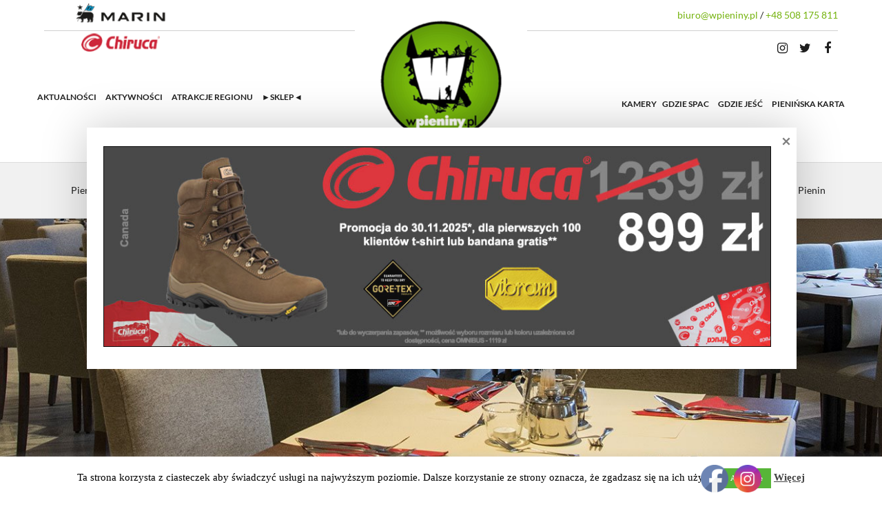

--- FILE ---
content_type: text/html; charset=UTF-8
request_url: https://wpieniny.pl/noclegi/hotel-nawigator-szczawnica/
body_size: 21136
content:

<!doctype html>
<html class="no-js" lang="pl-PL">
  <head>
  <meta charset="utf-8">
  <meta http-equiv="x-ua-compatible" content="ie=edge">
  <meta name="viewport" content="width=device-width, initial-scale=1">
  <meta name='robots' content='index, follow, max-image-preview:large, max-snippet:-1, max-video-preview:-1' />

	<!-- This site is optimized with the Yoast SEO plugin v21.9.1 - https://yoast.com/wordpress/plugins/seo/ -->
	<title>Hotel Nawigator*** Szczawnica &#8902; wPieniny</title>
	<link rel="canonical" href="https://wpieniny.pl/noclegi/hotel-nawigator-szczawnica/" />
	<meta property="og:locale" content="pl_PL" />
	<meta property="og:type" content="article" />
	<meta property="og:title" content="Hotel Nawigator*** Szczawnica &#8902; wPieniny" />
	<meta property="og:description" content="Udostępnij 🙂" />
	<meta property="og:url" content="https://wpieniny.pl/noclegi/hotel-nawigator-szczawnica/" />
	<meta property="og:site_name" content="wPieniny" />
	<meta property="article:publisher" content="https://www.facebook.com/wPieniny" />
	<meta property="article:modified_time" content="2018-09-13T12:28:04+00:00" />
	<meta property="og:image" content="https://wpieniny.pl/wp-content/uploads/2018/07/3-3sss.jpg" />
	<meta property="og:image:width" content="2000" />
	<meta property="og:image:height" content="745" />
	<meta property="og:image:type" content="image/jpeg" />
	<meta name="twitter:card" content="summary_large_image" />
	<meta name="twitter:site" content="@wPieniny" />
	<meta name="twitter:label1" content="Szacowany czas czytania" />
	<meta name="twitter:data1" content="2 minuty" />
	<script type="application/ld+json" class="yoast-schema-graph">{"@context":"https://schema.org","@graph":[{"@type":"WebPage","@id":"https://wpieniny.pl/noclegi/hotel-nawigator-szczawnica/","url":"https://wpieniny.pl/noclegi/hotel-nawigator-szczawnica/","name":"Hotel Nawigator*** Szczawnica &#8902; wPieniny","isPartOf":{"@id":"https://wpieniny.pl/#website"},"primaryImageOfPage":{"@id":"https://wpieniny.pl/noclegi/hotel-nawigator-szczawnica/#primaryimage"},"image":{"@id":"https://wpieniny.pl/noclegi/hotel-nawigator-szczawnica/#primaryimage"},"thumbnailUrl":"https://wpieniny.pl/wp-content/uploads/2018/07/3-3sss.jpg","datePublished":"2018-07-26T21:47:06+00:00","dateModified":"2018-09-13T12:28:04+00:00","breadcrumb":{"@id":"https://wpieniny.pl/noclegi/hotel-nawigator-szczawnica/#breadcrumb"},"inLanguage":"pl-PL","potentialAction":[{"@type":"ReadAction","target":["https://wpieniny.pl/noclegi/hotel-nawigator-szczawnica/"]}]},{"@type":"ImageObject","inLanguage":"pl-PL","@id":"https://wpieniny.pl/noclegi/hotel-nawigator-szczawnica/#primaryimage","url":"https://wpieniny.pl/wp-content/uploads/2018/07/3-3sss.jpg","contentUrl":"https://wpieniny.pl/wp-content/uploads/2018/07/3-3sss.jpg","width":2000,"height":745},{"@type":"BreadcrumbList","@id":"https://wpieniny.pl/noclegi/hotel-nawigator-szczawnica/#breadcrumb","itemListElement":[{"@type":"ListItem","position":1,"name":"wPieniny.pl","item":"https://wpieniny.pl/"},{"@type":"ListItem","position":2,"name":"Noclegi","item":"https://wpieniny.pl/noclegi/"},{"@type":"ListItem","position":3,"name":"Hotel Nawigator*** Szczawnica"}]},{"@type":"WebSite","@id":"https://wpieniny.pl/#website","url":"https://wpieniny.pl/","name":"wPieniny","description":"wPieniny.pl | Pieniński Serwis Turystyki Aktywnej","publisher":{"@id":"https://wpieniny.pl/#organization"},"potentialAction":[{"@type":"SearchAction","target":{"@type":"EntryPoint","urlTemplate":"https://wpieniny.pl/?s={search_term_string}"},"query-input":"required name=search_term_string"}],"inLanguage":"pl-PL"},{"@type":"Organization","@id":"https://wpieniny.pl/#organization","name":"wPieniny.pl","url":"https://wpieniny.pl/","logo":{"@type":"ImageObject","inLanguage":"pl-PL","@id":"https://wpieniny.pl/#/schema/logo/image/","url":"https://wpieniny.pl/wp-content/uploads/2018/07/logo.png","contentUrl":"https://wpieniny.pl/wp-content/uploads/2018/07/logo.png","width":183,"height":181,"caption":"wPieniny.pl"},"image":{"@id":"https://wpieniny.pl/#/schema/logo/image/"},"sameAs":["https://www.facebook.com/wPieniny","https://twitter.com/wPieniny","https://www.instagram.com/wpieniny.pl/","https://www.youtube.com/user/wPieniny"]}]}</script>
	<!-- / Yoast SEO plugin. -->


<style type="text/css">.brave_popup{display:none}</style><script data-no-optimize="1"> var brave_popup_data = {}; var bravepop_emailValidation=false; var brave_popup_videos = {};  var brave_popup_formData = {};var brave_popup_adminUser = false; var brave_popup_pageInfo = {"type":"single","pageID":511,"singleType":"accommodation"};  var bravepop_emailSuggestions={};</script>		<!-- This site uses the Google Analytics by MonsterInsights plugin v9.11.1 - Using Analytics tracking - https://www.monsterinsights.com/ -->
							<script src="//www.googletagmanager.com/gtag/js?id=G-WDMFCKKYDG"  data-cfasync="false" data-wpfc-render="false" type="text/javascript" async></script>
			<script data-cfasync="false" data-wpfc-render="false" type="text/javascript">
				var mi_version = '9.11.1';
				var mi_track_user = true;
				var mi_no_track_reason = '';
								var MonsterInsightsDefaultLocations = {"page_location":"https:\/\/wpieniny.pl\/noclegi\/hotel-nawigator-szczawnica\/"};
								if ( typeof MonsterInsightsPrivacyGuardFilter === 'function' ) {
					var MonsterInsightsLocations = (typeof MonsterInsightsExcludeQuery === 'object') ? MonsterInsightsPrivacyGuardFilter( MonsterInsightsExcludeQuery ) : MonsterInsightsPrivacyGuardFilter( MonsterInsightsDefaultLocations );
				} else {
					var MonsterInsightsLocations = (typeof MonsterInsightsExcludeQuery === 'object') ? MonsterInsightsExcludeQuery : MonsterInsightsDefaultLocations;
				}

								var disableStrs = [
										'ga-disable-G-WDMFCKKYDG',
									];

				/* Function to detect opted out users */
				function __gtagTrackerIsOptedOut() {
					for (var index = 0; index < disableStrs.length; index++) {
						if (document.cookie.indexOf(disableStrs[index] + '=true') > -1) {
							return true;
						}
					}

					return false;
				}

				/* Disable tracking if the opt-out cookie exists. */
				if (__gtagTrackerIsOptedOut()) {
					for (var index = 0; index < disableStrs.length; index++) {
						window[disableStrs[index]] = true;
					}
				}

				/* Opt-out function */
				function __gtagTrackerOptout() {
					for (var index = 0; index < disableStrs.length; index++) {
						document.cookie = disableStrs[index] + '=true; expires=Thu, 31 Dec 2099 23:59:59 UTC; path=/';
						window[disableStrs[index]] = true;
					}
				}

				if ('undefined' === typeof gaOptout) {
					function gaOptout() {
						__gtagTrackerOptout();
					}
				}
								window.dataLayer = window.dataLayer || [];

				window.MonsterInsightsDualTracker = {
					helpers: {},
					trackers: {},
				};
				if (mi_track_user) {
					function __gtagDataLayer() {
						dataLayer.push(arguments);
					}

					function __gtagTracker(type, name, parameters) {
						if (!parameters) {
							parameters = {};
						}

						if (parameters.send_to) {
							__gtagDataLayer.apply(null, arguments);
							return;
						}

						if (type === 'event') {
														parameters.send_to = monsterinsights_frontend.v4_id;
							var hookName = name;
							if (typeof parameters['event_category'] !== 'undefined') {
								hookName = parameters['event_category'] + ':' + name;
							}

							if (typeof MonsterInsightsDualTracker.trackers[hookName] !== 'undefined') {
								MonsterInsightsDualTracker.trackers[hookName](parameters);
							} else {
								__gtagDataLayer('event', name, parameters);
							}
							
						} else {
							__gtagDataLayer.apply(null, arguments);
						}
					}

					__gtagTracker('js', new Date());
					__gtagTracker('set', {
						'developer_id.dZGIzZG': true,
											});
					if ( MonsterInsightsLocations.page_location ) {
						__gtagTracker('set', MonsterInsightsLocations);
					}
										__gtagTracker('config', 'G-WDMFCKKYDG', {"forceSSL":"true"} );
										window.gtag = __gtagTracker;										(function () {
						/* https://developers.google.com/analytics/devguides/collection/analyticsjs/ */
						/* ga and __gaTracker compatibility shim. */
						var noopfn = function () {
							return null;
						};
						var newtracker = function () {
							return new Tracker();
						};
						var Tracker = function () {
							return null;
						};
						var p = Tracker.prototype;
						p.get = noopfn;
						p.set = noopfn;
						p.send = function () {
							var args = Array.prototype.slice.call(arguments);
							args.unshift('send');
							__gaTracker.apply(null, args);
						};
						var __gaTracker = function () {
							var len = arguments.length;
							if (len === 0) {
								return;
							}
							var f = arguments[len - 1];
							if (typeof f !== 'object' || f === null || typeof f.hitCallback !== 'function') {
								if ('send' === arguments[0]) {
									var hitConverted, hitObject = false, action;
									if ('event' === arguments[1]) {
										if ('undefined' !== typeof arguments[3]) {
											hitObject = {
												'eventAction': arguments[3],
												'eventCategory': arguments[2],
												'eventLabel': arguments[4],
												'value': arguments[5] ? arguments[5] : 1,
											}
										}
									}
									if ('pageview' === arguments[1]) {
										if ('undefined' !== typeof arguments[2]) {
											hitObject = {
												'eventAction': 'page_view',
												'page_path': arguments[2],
											}
										}
									}
									if (typeof arguments[2] === 'object') {
										hitObject = arguments[2];
									}
									if (typeof arguments[5] === 'object') {
										Object.assign(hitObject, arguments[5]);
									}
									if ('undefined' !== typeof arguments[1].hitType) {
										hitObject = arguments[1];
										if ('pageview' === hitObject.hitType) {
											hitObject.eventAction = 'page_view';
										}
									}
									if (hitObject) {
										action = 'timing' === arguments[1].hitType ? 'timing_complete' : hitObject.eventAction;
										hitConverted = mapArgs(hitObject);
										__gtagTracker('event', action, hitConverted);
									}
								}
								return;
							}

							function mapArgs(args) {
								var arg, hit = {};
								var gaMap = {
									'eventCategory': 'event_category',
									'eventAction': 'event_action',
									'eventLabel': 'event_label',
									'eventValue': 'event_value',
									'nonInteraction': 'non_interaction',
									'timingCategory': 'event_category',
									'timingVar': 'name',
									'timingValue': 'value',
									'timingLabel': 'event_label',
									'page': 'page_path',
									'location': 'page_location',
									'title': 'page_title',
									'referrer' : 'page_referrer',
								};
								for (arg in args) {
																		if (!(!args.hasOwnProperty(arg) || !gaMap.hasOwnProperty(arg))) {
										hit[gaMap[arg]] = args[arg];
									} else {
										hit[arg] = args[arg];
									}
								}
								return hit;
							}

							try {
								f.hitCallback();
							} catch (ex) {
							}
						};
						__gaTracker.create = newtracker;
						__gaTracker.getByName = newtracker;
						__gaTracker.getAll = function () {
							return [];
						};
						__gaTracker.remove = noopfn;
						__gaTracker.loaded = true;
						window['__gaTracker'] = __gaTracker;
					})();
									} else {
										console.log("");
					(function () {
						function __gtagTracker() {
							return null;
						}

						window['__gtagTracker'] = __gtagTracker;
						window['gtag'] = __gtagTracker;
					})();
									}
			</script>
							<!-- / Google Analytics by MonsterInsights -->
		<script type="text/javascript">
/* <![CDATA[ */
window._wpemojiSettings = {"baseUrl":"https:\/\/s.w.org\/images\/core\/emoji\/14.0.0\/72x72\/","ext":".png","svgUrl":"https:\/\/s.w.org\/images\/core\/emoji\/14.0.0\/svg\/","svgExt":".svg","source":{"concatemoji":"https:\/\/wpieniny.pl\/wp-includes\/js\/wp-emoji-release.min.js?ver=6.4.7"}};
/*! This file is auto-generated */
!function(i,n){var o,s,e;function c(e){try{var t={supportTests:e,timestamp:(new Date).valueOf()};sessionStorage.setItem(o,JSON.stringify(t))}catch(e){}}function p(e,t,n){e.clearRect(0,0,e.canvas.width,e.canvas.height),e.fillText(t,0,0);var t=new Uint32Array(e.getImageData(0,0,e.canvas.width,e.canvas.height).data),r=(e.clearRect(0,0,e.canvas.width,e.canvas.height),e.fillText(n,0,0),new Uint32Array(e.getImageData(0,0,e.canvas.width,e.canvas.height).data));return t.every(function(e,t){return e===r[t]})}function u(e,t,n){switch(t){case"flag":return n(e,"\ud83c\udff3\ufe0f\u200d\u26a7\ufe0f","\ud83c\udff3\ufe0f\u200b\u26a7\ufe0f")?!1:!n(e,"\ud83c\uddfa\ud83c\uddf3","\ud83c\uddfa\u200b\ud83c\uddf3")&&!n(e,"\ud83c\udff4\udb40\udc67\udb40\udc62\udb40\udc65\udb40\udc6e\udb40\udc67\udb40\udc7f","\ud83c\udff4\u200b\udb40\udc67\u200b\udb40\udc62\u200b\udb40\udc65\u200b\udb40\udc6e\u200b\udb40\udc67\u200b\udb40\udc7f");case"emoji":return!n(e,"\ud83e\udef1\ud83c\udffb\u200d\ud83e\udef2\ud83c\udfff","\ud83e\udef1\ud83c\udffb\u200b\ud83e\udef2\ud83c\udfff")}return!1}function f(e,t,n){var r="undefined"!=typeof WorkerGlobalScope&&self instanceof WorkerGlobalScope?new OffscreenCanvas(300,150):i.createElement("canvas"),a=r.getContext("2d",{willReadFrequently:!0}),o=(a.textBaseline="top",a.font="600 32px Arial",{});return e.forEach(function(e){o[e]=t(a,e,n)}),o}function t(e){var t=i.createElement("script");t.src=e,t.defer=!0,i.head.appendChild(t)}"undefined"!=typeof Promise&&(o="wpEmojiSettingsSupports",s=["flag","emoji"],n.supports={everything:!0,everythingExceptFlag:!0},e=new Promise(function(e){i.addEventListener("DOMContentLoaded",e,{once:!0})}),new Promise(function(t){var n=function(){try{var e=JSON.parse(sessionStorage.getItem(o));if("object"==typeof e&&"number"==typeof e.timestamp&&(new Date).valueOf()<e.timestamp+604800&&"object"==typeof e.supportTests)return e.supportTests}catch(e){}return null}();if(!n){if("undefined"!=typeof Worker&&"undefined"!=typeof OffscreenCanvas&&"undefined"!=typeof URL&&URL.createObjectURL&&"undefined"!=typeof Blob)try{var e="postMessage("+f.toString()+"("+[JSON.stringify(s),u.toString(),p.toString()].join(",")+"));",r=new Blob([e],{type:"text/javascript"}),a=new Worker(URL.createObjectURL(r),{name:"wpTestEmojiSupports"});return void(a.onmessage=function(e){c(n=e.data),a.terminate(),t(n)})}catch(e){}c(n=f(s,u,p))}t(n)}).then(function(e){for(var t in e)n.supports[t]=e[t],n.supports.everything=n.supports.everything&&n.supports[t],"flag"!==t&&(n.supports.everythingExceptFlag=n.supports.everythingExceptFlag&&n.supports[t]);n.supports.everythingExceptFlag=n.supports.everythingExceptFlag&&!n.supports.flag,n.DOMReady=!1,n.readyCallback=function(){n.DOMReady=!0}}).then(function(){return e}).then(function(){var e;n.supports.everything||(n.readyCallback(),(e=n.source||{}).concatemoji?t(e.concatemoji):e.wpemoji&&e.twemoji&&(t(e.twemoji),t(e.wpemoji)))}))}((window,document),window._wpemojiSettings);
/* ]]> */
</script>
<link rel='stylesheet' id='sbi_styles-css' href='https://wpieniny.pl/wp-content/plugins/instagram-feed-pro/css/sbi-styles.min.css?ver=6.3.5' type='text/css' media='all' />
<style id='wp-emoji-styles-inline-css' type='text/css'>

	img.wp-smiley, img.emoji {
		display: inline !important;
		border: none !important;
		box-shadow: none !important;
		height: 1em !important;
		width: 1em !important;
		margin: 0 0.07em !important;
		vertical-align: -0.1em !important;
		background: none !important;
		padding: 0 !important;
	}
</style>
<link rel='stylesheet' id='wp-block-library-css' href='https://wpieniny.pl/wp-includes/css/dist/block-library/style.min.css?ver=6.4.7' type='text/css' media='all' />
<style id='esf-fb-halfwidth-style-inline-css' type='text/css'>
.wp-block-create-block-easy-social-feed-facebook-carousel{background-color:#21759b;color:#fff;padding:2px}

</style>
<style id='esf-fb-fullwidth-style-inline-css' type='text/css'>
.wp-block-create-block-easy-social-feed-facebook-carousel{background-color:#21759b;color:#fff;padding:2px}

</style>
<style id='esf-fb-thumbnail-style-inline-css' type='text/css'>
.wp-block-create-block-easy-social-feed-facebook-carousel{background-color:#21759b;color:#fff;padding:2px}

</style>
<style id='esf-fb-carousel-style-inline-css' type='text/css'>
.wp-block-create-block-easy-social-feed-facebook-carousel{background-color:#21759b;color:#fff;padding:2px}

</style>
<style id='esf-fb-grid-style-inline-css' type='text/css'>
.wp-block-create-block-easy-social-feed-facebook-carousel{background-color:#21759b;color:#fff;padding:2px}

</style>
<style id='esf-fb-masonry-style-inline-css' type='text/css'>
.wp-block-create-block-easy-social-feed-facebook-carousel{background-color:#21759b;color:#fff;padding:2px}

</style>
<style id='classic-theme-styles-inline-css' type='text/css'>
/*! This file is auto-generated */
.wp-block-button__link{color:#fff;background-color:#32373c;border-radius:9999px;box-shadow:none;text-decoration:none;padding:calc(.667em + 2px) calc(1.333em + 2px);font-size:1.125em}.wp-block-file__button{background:#32373c;color:#fff;text-decoration:none}
</style>
<style id='global-styles-inline-css' type='text/css'>
body{--wp--preset--color--black: #000000;--wp--preset--color--cyan-bluish-gray: #abb8c3;--wp--preset--color--white: #ffffff;--wp--preset--color--pale-pink: #f78da7;--wp--preset--color--vivid-red: #cf2e2e;--wp--preset--color--luminous-vivid-orange: #ff6900;--wp--preset--color--luminous-vivid-amber: #fcb900;--wp--preset--color--light-green-cyan: #7bdcb5;--wp--preset--color--vivid-green-cyan: #00d084;--wp--preset--color--pale-cyan-blue: #8ed1fc;--wp--preset--color--vivid-cyan-blue: #0693e3;--wp--preset--color--vivid-purple: #9b51e0;--wp--preset--gradient--vivid-cyan-blue-to-vivid-purple: linear-gradient(135deg,rgba(6,147,227,1) 0%,rgb(155,81,224) 100%);--wp--preset--gradient--light-green-cyan-to-vivid-green-cyan: linear-gradient(135deg,rgb(122,220,180) 0%,rgb(0,208,130) 100%);--wp--preset--gradient--luminous-vivid-amber-to-luminous-vivid-orange: linear-gradient(135deg,rgba(252,185,0,1) 0%,rgba(255,105,0,1) 100%);--wp--preset--gradient--luminous-vivid-orange-to-vivid-red: linear-gradient(135deg,rgba(255,105,0,1) 0%,rgb(207,46,46) 100%);--wp--preset--gradient--very-light-gray-to-cyan-bluish-gray: linear-gradient(135deg,rgb(238,238,238) 0%,rgb(169,184,195) 100%);--wp--preset--gradient--cool-to-warm-spectrum: linear-gradient(135deg,rgb(74,234,220) 0%,rgb(151,120,209) 20%,rgb(207,42,186) 40%,rgb(238,44,130) 60%,rgb(251,105,98) 80%,rgb(254,248,76) 100%);--wp--preset--gradient--blush-light-purple: linear-gradient(135deg,rgb(255,206,236) 0%,rgb(152,150,240) 100%);--wp--preset--gradient--blush-bordeaux: linear-gradient(135deg,rgb(254,205,165) 0%,rgb(254,45,45) 50%,rgb(107,0,62) 100%);--wp--preset--gradient--luminous-dusk: linear-gradient(135deg,rgb(255,203,112) 0%,rgb(199,81,192) 50%,rgb(65,88,208) 100%);--wp--preset--gradient--pale-ocean: linear-gradient(135deg,rgb(255,245,203) 0%,rgb(182,227,212) 50%,rgb(51,167,181) 100%);--wp--preset--gradient--electric-grass: linear-gradient(135deg,rgb(202,248,128) 0%,rgb(113,206,126) 100%);--wp--preset--gradient--midnight: linear-gradient(135deg,rgb(2,3,129) 0%,rgb(40,116,252) 100%);--wp--preset--font-size--small: 13px;--wp--preset--font-size--medium: 20px;--wp--preset--font-size--large: 36px;--wp--preset--font-size--x-large: 42px;--wp--preset--spacing--20: 0.44rem;--wp--preset--spacing--30: 0.67rem;--wp--preset--spacing--40: 1rem;--wp--preset--spacing--50: 1.5rem;--wp--preset--spacing--60: 2.25rem;--wp--preset--spacing--70: 3.38rem;--wp--preset--spacing--80: 5.06rem;--wp--preset--shadow--natural: 6px 6px 9px rgba(0, 0, 0, 0.2);--wp--preset--shadow--deep: 12px 12px 50px rgba(0, 0, 0, 0.4);--wp--preset--shadow--sharp: 6px 6px 0px rgba(0, 0, 0, 0.2);--wp--preset--shadow--outlined: 6px 6px 0px -3px rgba(255, 255, 255, 1), 6px 6px rgba(0, 0, 0, 1);--wp--preset--shadow--crisp: 6px 6px 0px rgba(0, 0, 0, 1);}:where(.is-layout-flex){gap: 0.5em;}:where(.is-layout-grid){gap: 0.5em;}body .is-layout-flow > .alignleft{float: left;margin-inline-start: 0;margin-inline-end: 2em;}body .is-layout-flow > .alignright{float: right;margin-inline-start: 2em;margin-inline-end: 0;}body .is-layout-flow > .aligncenter{margin-left: auto !important;margin-right: auto !important;}body .is-layout-constrained > .alignleft{float: left;margin-inline-start: 0;margin-inline-end: 2em;}body .is-layout-constrained > .alignright{float: right;margin-inline-start: 2em;margin-inline-end: 0;}body .is-layout-constrained > .aligncenter{margin-left: auto !important;margin-right: auto !important;}body .is-layout-constrained > :where(:not(.alignleft):not(.alignright):not(.alignfull)){max-width: var(--wp--style--global--content-size);margin-left: auto !important;margin-right: auto !important;}body .is-layout-constrained > .alignwide{max-width: var(--wp--style--global--wide-size);}body .is-layout-flex{display: flex;}body .is-layout-flex{flex-wrap: wrap;align-items: center;}body .is-layout-flex > *{margin: 0;}body .is-layout-grid{display: grid;}body .is-layout-grid > *{margin: 0;}:where(.wp-block-columns.is-layout-flex){gap: 2em;}:where(.wp-block-columns.is-layout-grid){gap: 2em;}:where(.wp-block-post-template.is-layout-flex){gap: 1.25em;}:where(.wp-block-post-template.is-layout-grid){gap: 1.25em;}.has-black-color{color: var(--wp--preset--color--black) !important;}.has-cyan-bluish-gray-color{color: var(--wp--preset--color--cyan-bluish-gray) !important;}.has-white-color{color: var(--wp--preset--color--white) !important;}.has-pale-pink-color{color: var(--wp--preset--color--pale-pink) !important;}.has-vivid-red-color{color: var(--wp--preset--color--vivid-red) !important;}.has-luminous-vivid-orange-color{color: var(--wp--preset--color--luminous-vivid-orange) !important;}.has-luminous-vivid-amber-color{color: var(--wp--preset--color--luminous-vivid-amber) !important;}.has-light-green-cyan-color{color: var(--wp--preset--color--light-green-cyan) !important;}.has-vivid-green-cyan-color{color: var(--wp--preset--color--vivid-green-cyan) !important;}.has-pale-cyan-blue-color{color: var(--wp--preset--color--pale-cyan-blue) !important;}.has-vivid-cyan-blue-color{color: var(--wp--preset--color--vivid-cyan-blue) !important;}.has-vivid-purple-color{color: var(--wp--preset--color--vivid-purple) !important;}.has-black-background-color{background-color: var(--wp--preset--color--black) !important;}.has-cyan-bluish-gray-background-color{background-color: var(--wp--preset--color--cyan-bluish-gray) !important;}.has-white-background-color{background-color: var(--wp--preset--color--white) !important;}.has-pale-pink-background-color{background-color: var(--wp--preset--color--pale-pink) !important;}.has-vivid-red-background-color{background-color: var(--wp--preset--color--vivid-red) !important;}.has-luminous-vivid-orange-background-color{background-color: var(--wp--preset--color--luminous-vivid-orange) !important;}.has-luminous-vivid-amber-background-color{background-color: var(--wp--preset--color--luminous-vivid-amber) !important;}.has-light-green-cyan-background-color{background-color: var(--wp--preset--color--light-green-cyan) !important;}.has-vivid-green-cyan-background-color{background-color: var(--wp--preset--color--vivid-green-cyan) !important;}.has-pale-cyan-blue-background-color{background-color: var(--wp--preset--color--pale-cyan-blue) !important;}.has-vivid-cyan-blue-background-color{background-color: var(--wp--preset--color--vivid-cyan-blue) !important;}.has-vivid-purple-background-color{background-color: var(--wp--preset--color--vivid-purple) !important;}.has-black-border-color{border-color: var(--wp--preset--color--black) !important;}.has-cyan-bluish-gray-border-color{border-color: var(--wp--preset--color--cyan-bluish-gray) !important;}.has-white-border-color{border-color: var(--wp--preset--color--white) !important;}.has-pale-pink-border-color{border-color: var(--wp--preset--color--pale-pink) !important;}.has-vivid-red-border-color{border-color: var(--wp--preset--color--vivid-red) !important;}.has-luminous-vivid-orange-border-color{border-color: var(--wp--preset--color--luminous-vivid-orange) !important;}.has-luminous-vivid-amber-border-color{border-color: var(--wp--preset--color--luminous-vivid-amber) !important;}.has-light-green-cyan-border-color{border-color: var(--wp--preset--color--light-green-cyan) !important;}.has-vivid-green-cyan-border-color{border-color: var(--wp--preset--color--vivid-green-cyan) !important;}.has-pale-cyan-blue-border-color{border-color: var(--wp--preset--color--pale-cyan-blue) !important;}.has-vivid-cyan-blue-border-color{border-color: var(--wp--preset--color--vivid-cyan-blue) !important;}.has-vivid-purple-border-color{border-color: var(--wp--preset--color--vivid-purple) !important;}.has-vivid-cyan-blue-to-vivid-purple-gradient-background{background: var(--wp--preset--gradient--vivid-cyan-blue-to-vivid-purple) !important;}.has-light-green-cyan-to-vivid-green-cyan-gradient-background{background: var(--wp--preset--gradient--light-green-cyan-to-vivid-green-cyan) !important;}.has-luminous-vivid-amber-to-luminous-vivid-orange-gradient-background{background: var(--wp--preset--gradient--luminous-vivid-amber-to-luminous-vivid-orange) !important;}.has-luminous-vivid-orange-to-vivid-red-gradient-background{background: var(--wp--preset--gradient--luminous-vivid-orange-to-vivid-red) !important;}.has-very-light-gray-to-cyan-bluish-gray-gradient-background{background: var(--wp--preset--gradient--very-light-gray-to-cyan-bluish-gray) !important;}.has-cool-to-warm-spectrum-gradient-background{background: var(--wp--preset--gradient--cool-to-warm-spectrum) !important;}.has-blush-light-purple-gradient-background{background: var(--wp--preset--gradient--blush-light-purple) !important;}.has-blush-bordeaux-gradient-background{background: var(--wp--preset--gradient--blush-bordeaux) !important;}.has-luminous-dusk-gradient-background{background: var(--wp--preset--gradient--luminous-dusk) !important;}.has-pale-ocean-gradient-background{background: var(--wp--preset--gradient--pale-ocean) !important;}.has-electric-grass-gradient-background{background: var(--wp--preset--gradient--electric-grass) !important;}.has-midnight-gradient-background{background: var(--wp--preset--gradient--midnight) !important;}.has-small-font-size{font-size: var(--wp--preset--font-size--small) !important;}.has-medium-font-size{font-size: var(--wp--preset--font-size--medium) !important;}.has-large-font-size{font-size: var(--wp--preset--font-size--large) !important;}.has-x-large-font-size{font-size: var(--wp--preset--font-size--x-large) !important;}
.wp-block-navigation a:where(:not(.wp-element-button)){color: inherit;}
:where(.wp-block-post-template.is-layout-flex){gap: 1.25em;}:where(.wp-block-post-template.is-layout-grid){gap: 1.25em;}
:where(.wp-block-columns.is-layout-flex){gap: 2em;}:where(.wp-block-columns.is-layout-grid){gap: 2em;}
.wp-block-pullquote{font-size: 1.5em;line-height: 1.6;}
</style>
<link rel='stylesheet' id='easy-facebook-likebox-custom-fonts-css' href='https://wpieniny.pl/wp-content/plugins/easy-facebook-likebox-premium/frontend/assets/css/esf-custom-fonts.css?ver=6.4.7' type='text/css' media='all' />
<link rel='stylesheet' id='jquery.fancybox.min-css' href='https://wpieniny.pl/wp-content/plugins/easy-facebook-likebox-premium/frontend/assets/css/jquery.fancybox.min.css?ver=6.4.7' type='text/css' media='all' />
<link rel='stylesheet' id='owl.carousel.min-css' href='https://wpieniny.pl/wp-content/plugins/easy-facebook-likebox-premium/frontend/assets/css/owl.carousel.min.css?ver=6.7.2' type='text/css' media='all' />
<link rel='stylesheet' id='owl.theme.default-css' href='https://wpieniny.pl/wp-content/plugins/easy-facebook-likebox-premium/frontend/assets/css/owl.theme.default.min.css?ver=6.7.2' type='text/css' media='all' />
<link rel='stylesheet' id='easy-facebook-likebox-frontend-css' href='https://wpieniny.pl/wp-content/plugins/easy-facebook-likebox-premium/facebook/frontend/assets/css/easy-facebook-likebox-frontend.css?ver=6.7.2' type='text/css' media='all' />
<link rel='stylesheet' id='easy-facebook-likebox-customizer-style-css' href='https://wpieniny.pl/wp-admin/admin-ajax.php?action=easy-facebook-likebox-customizer-style&#038;ver=6.7.2' type='text/css' media='all' />
<link rel='stylesheet' id='contact-form-7-css' href='https://wpieniny.pl/wp-content/plugins/contact-form-7/includes/css/styles.css?ver=5.9.8' type='text/css' media='all' />
<link rel='stylesheet' id='cookie-law-info-css' href='https://wpieniny.pl/wp-content/plugins/cookie-law-info/legacy/public/css/cookie-law-info-public.css?ver=3.1.8' type='text/css' media='all' />
<link rel='stylesheet' id='cookie-law-info-gdpr-css' href='https://wpieniny.pl/wp-content/plugins/cookie-law-info/legacy/public/css/cookie-law-info-gdpr.css?ver=3.1.8' type='text/css' media='all' />
<link rel='stylesheet' id='rs-plugin-settings-css' href='https://wpieniny.pl/wp-content/plugins/revslider/public/assets/css/rs6.css?ver=6.1.7' type='text/css' media='all' />
<style id='rs-plugin-settings-inline-css' type='text/css'>
#rs-demo-id {}
</style>
<link rel='stylesheet' id='SFSImainCss-css' href='https://wpieniny.pl/wp-content/plugins/ultimate-social-media-icons/css/sfsi-style.css?ver=2.8.7' type='text/css' media='all' />
<link rel='stylesheet' id='disable_sfsi-css' href='https://wpieniny.pl/wp-content/plugins/ultimate-social-media-icons/css/disable_sfsi.css?ver=6.4.7' type='text/css' media='all' />
<link rel='stylesheet' id='pdfp-public-css' href='https://wpieniny.pl/wp-content/plugins/pdf-poster/dist/public.css?ver=2.1.19' type='text/css' media='all' />
<link rel='stylesheet' id='dflip-style-css' href='https://wpieniny.pl/wp-content/plugins/3d-flipbook-dflip-lite/assets/css/dflip.min.css?ver=2.0.86' type='text/css' media='all' />
<link rel='stylesheet' id='js_composer_front-css' href='https://wpieniny.pl/wp-content/plugins/js_composer/assets/css/js_composer.min.css?ver=7.1' type='text/css' media='all' />
<link rel='stylesheet' id='bsf-Defaults-css' href='https://wpieniny.pl/wp-content/uploads/smile_fonts/Defaults/Defaults.css?ver=6.4.7' type='text/css' media='all' />
<link rel='stylesheet' id='sage_css-css' href='https://wpieniny.pl/wp-content/themes/theme-default/dist/styles/main.css' type='text/css' media='all' />
<!--n2css--><script type="text/javascript" src="https://wpieniny.pl/wp-content/plugins/google-analytics-for-wordpress/assets/js/frontend-gtag.min.js?ver=9.11.1" id="monsterinsights-frontend-script-js" async="async" data-wp-strategy="async"></script>
<script data-cfasync="false" data-wpfc-render="false" type="text/javascript" id='monsterinsights-frontend-script-js-extra'>/* <![CDATA[ */
var monsterinsights_frontend = {"js_events_tracking":"true","download_extensions":"doc,pdf,ppt,zip,xls,docx,pptx,xlsx","inbound_paths":"[]","home_url":"https:\/\/wpieniny.pl","hash_tracking":"false","v4_id":"G-WDMFCKKYDG"};/* ]]> */
</script>
<script type="text/javascript" src="https://wpieniny.pl/wp-includes/js/jquery/jquery.min.js?ver=3.7.1" id="jquery-core-js"></script>
<script type="text/javascript" src="https://wpieniny.pl/wp-includes/js/jquery/jquery-migrate.min.js?ver=3.4.1" id="jquery-migrate-js"></script>
<script type="text/javascript" src="https://wpieniny.pl/wp-content/plugins/easy-facebook-likebox-premium/facebook/frontend/assets/js/esf-free-popup.min.js?ver=6.7.2" id="easy-facebook-likebox-popup-script-js"></script>
<script type="text/javascript" src="https://wpieniny.pl/wp-content/plugins/easy-facebook-likebox-premium/frontend/assets/js/jquery.fancybox.min.js?ver=6.4.7" id="jquery.fancybox.min-js"></script>
<script type="text/javascript" src="https://wpieniny.pl/wp-content/plugins/easy-facebook-likebox-premium/frontend/assets/js/owl.carousel.min.js?ver=6.7.2" id="owl.carousel.min-js"></script>
<script type="text/javascript" src="https://wpieniny.pl/wp-content/plugins/easy-facebook-likebox-premium/frontend/assets/js/imagesloaded.pkgd.min.js?ver=6.4.7" id="imagesloaded.pkgd.min-js"></script>
<script type="text/javascript" id="easy-facebook-likebox-public-script-js-extra">
/* <![CDATA[ */
var public_ajax = {"ajax_url":"https:\/\/wpieniny.pl\/wp-admin\/admin-ajax.php","efbl_is_fb_pro":"1"};
/* ]]> */
</script>
<script type="text/javascript" src="https://wpieniny.pl/wp-content/plugins/easy-facebook-likebox-premium/facebook/frontend/assets/js/public.js?ver=6.7.2" id="easy-facebook-likebox-public-script-js"></script>
<script type="text/javascript" id="easy-facebook-likebox-frontend-premium-js-extra">
/* <![CDATA[ */
var efbl_public_ajax = {"ajax_url":"https:\/\/wpieniny.pl\/wp-admin\/admin-ajax.php","nonce":"5ce7c9a7da"};
/* ]]> */
</script>
<script type="text/javascript" src="https://wpieniny.pl/wp-content/plugins/easy-facebook-likebox-premium/facebook/frontend/assets/js/esf-frontend-premium.js?ver=6.7.2" id="easy-facebook-likebox-frontend-premium-js"></script>
<script type="text/javascript" id="cookie-law-info-js-extra">
/* <![CDATA[ */
var Cli_Data = {"nn_cookie_ids":[],"cookielist":[],"non_necessary_cookies":[],"ccpaEnabled":"","ccpaRegionBased":"","ccpaBarEnabled":"","strictlyEnabled":["necessary","obligatoire"],"ccpaType":"gdpr","js_blocking":"","custom_integration":"","triggerDomRefresh":"","secure_cookies":""};
var cli_cookiebar_settings = {"animate_speed_hide":"500","animate_speed_show":"500","background":"#fff","border":"#444","border_on":"","button_1_button_colour":"#57b538","button_1_button_hover":"#46912d","button_1_link_colour":"#fff","button_1_as_button":"1","button_1_new_win":"","button_2_button_colour":"#333","button_2_button_hover":"#292929","button_2_link_colour":"#444","button_2_as_button":"","button_2_hidebar":"","button_3_button_colour":"#000","button_3_button_hover":"#000000","button_3_link_colour":"#fff","button_3_as_button":"1","button_3_new_win":"","button_4_button_colour":"#000","button_4_button_hover":"#000000","button_4_link_colour":"#62a329","button_4_as_button":"","button_7_button_colour":"#61a229","button_7_button_hover":"#4e8221","button_7_link_colour":"#fff","button_7_as_button":"1","button_7_new_win":"","font_family":"Times New Roman, Times, serif","header_fix":"","notify_animate_hide":"1","notify_animate_show":"1","notify_div_id":"#cookie-law-info-bar","notify_position_horizontal":"right","notify_position_vertical":"bottom","scroll_close":"","scroll_close_reload":"","accept_close_reload":"","reject_close_reload":"","showagain_tab":"","showagain_background":"#fff","showagain_border":"#000","showagain_div_id":"#cookie-law-info-again","showagain_x_position":"30px","text":"#000","show_once_yn":"","show_once":"10000","logging_on":"","as_popup":"","popup_overlay":"1","bar_heading_text":"","cookie_bar_as":"banner","popup_showagain_position":"bottom-right","widget_position":"left"};
var log_object = {"ajax_url":"https:\/\/wpieniny.pl\/wp-admin\/admin-ajax.php"};
/* ]]> */
</script>
<script type="text/javascript" src="https://wpieniny.pl/wp-content/plugins/cookie-law-info/legacy/public/js/cookie-law-info-public.js?ver=3.1.8" id="cookie-law-info-js"></script>
<script type="text/javascript" src="https://wpieniny.pl/wp-content/plugins/revslider/public/assets/js/revolution.tools.min.js?ver=6.0" id="tp-tools-js"></script>
<script type="text/javascript" src="https://wpieniny.pl/wp-content/plugins/revslider/public/assets/js/rs6.min.js?ver=6.1.7" id="revmin-js"></script>
<script></script><link rel="https://api.w.org/" href="https://wpieniny.pl/wp-json/" /><link rel="EditURI" type="application/rsd+xml" title="RSD" href="https://wpieniny.pl/xmlrpc.php?rsd" />
<meta name="generator" content="WordPress 6.4.7" />
<link rel='shortlink' href='https://wpieniny.pl/?p=511' />
<link rel="alternate" type="application/json+oembed" href="https://wpieniny.pl/wp-json/oembed/1.0/embed?url=https%3A%2F%2Fwpieniny.pl%2Fnoclegi%2Fhotel-nawigator-szczawnica%2F" />
<link rel="alternate" type="text/xml+oembed" href="https://wpieniny.pl/wp-json/oembed/1.0/embed?url=https%3A%2F%2Fwpieniny.pl%2Fnoclegi%2Fhotel-nawigator-szczawnica%2F&#038;format=xml" />
        <style>
                    </style>
        <meta name="follow.[base64]" content="bFbNRtpsbBffREYDcbnG"/><script data-cfasync="false"> var dFlipLocation = "https://wpieniny.pl/wp-content/plugins/3d-flipbook-dflip-lite/assets/"; var dFlipWPGlobal = {"text":{"toggleSound":"Turn on\/off Sound","toggleThumbnails":"Toggle Thumbnails","toggleOutline":"Toggle Outline\/Bookmark","previousPage":"Previous Page","nextPage":"Next Page","toggleFullscreen":"Toggle Fullscreen","zoomIn":"Zoom In","zoomOut":"Zoom Out","toggleHelp":"Toggle Help","singlePageMode":"Single Page Mode","doublePageMode":"Double Page Mode","downloadPDFFile":"Download PDF File","gotoFirstPage":"Goto First Page","gotoLastPage":"Goto Last Page","share":"Share","mailSubject":"I wanted you to see this FlipBook","mailBody":"Check out this site {{url}}","loading":"DearFlip: Loading "},"moreControls":"download,pageMode,startPage,endPage,sound","hideControls":"","scrollWheel":"false","backgroundColor":"#777","backgroundImage":"","height":"auto","paddingLeft":"20","paddingRight":"20","controlsPosition":"bottom","duration":800,"soundEnable":"true","enableDownload":"true","enableAnnotation":false,"enableAnalytics":"false","webgl":"true","hard":"none","maxTextureSize":"1600","rangeChunkSize":"524288","zoomRatio":1.5,"stiffness":3,"pageMode":"0","singlePageMode":"0","pageSize":"0","autoPlay":"false","autoPlayDuration":5000,"autoPlayStart":"false","linkTarget":"2","sharePrefix":"dearflip-"};</script><meta name="generator" content="Powered by WPBakery Page Builder - drag and drop page builder for WordPress."/>
<meta name="generator" content="Powered by Slider Revolution 6.1.7 - responsive, Mobile-Friendly Slider Plugin for WordPress with comfortable drag and drop interface." />
<link rel="icon" href="https://wpieniny.pl/wp-content/uploads/2018/07/logo-150x150.png" sizes="32x32" />
<link rel="icon" href="https://wpieniny.pl/wp-content/uploads/2018/07/logo.png" sizes="192x192" />
<link rel="apple-touch-icon" href="https://wpieniny.pl/wp-content/uploads/2018/07/logo.png" />
<meta name="msapplication-TileImage" content="https://wpieniny.pl/wp-content/uploads/2018/07/logo.png" />
<script type="text/javascript">function setREVStartSize(e){			
			try {								
				var pw = document.getElementById(e.c).parentNode.offsetWidth,
					newh;
				pw = pw===0 || isNaN(pw) ? window.innerWidth : pw;
				e.tabw = e.tabw===undefined ? 0 : parseInt(e.tabw);
				e.thumbw = e.thumbw===undefined ? 0 : parseInt(e.thumbw);
				e.tabh = e.tabh===undefined ? 0 : parseInt(e.tabh);
				e.thumbh = e.thumbh===undefined ? 0 : parseInt(e.thumbh);
				e.tabhide = e.tabhide===undefined ? 0 : parseInt(e.tabhide);
				e.thumbhide = e.thumbhide===undefined ? 0 : parseInt(e.thumbhide);
				e.mh = e.mh===undefined || e.mh=="" || e.mh==="auto" ? 0 : parseInt(e.mh,0);		
				if(e.layout==="fullscreen" || e.l==="fullscreen") 						
					newh = Math.max(e.mh,window.innerHeight);				
				else{					
					e.gw = Array.isArray(e.gw) ? e.gw : [e.gw];
					for (var i in e.rl) if (e.gw[i]===undefined || e.gw[i]===0) e.gw[i] = e.gw[i-1];					
					e.gh = e.el===undefined || e.el==="" || (Array.isArray(e.el) && e.el.length==0)? e.gh : e.el;
					e.gh = Array.isArray(e.gh) ? e.gh : [e.gh];
					for (var i in e.rl) if (e.gh[i]===undefined || e.gh[i]===0) e.gh[i] = e.gh[i-1];
										
					var nl = new Array(e.rl.length),
						ix = 0,						
						sl;					
					e.tabw = e.tabhide>=pw ? 0 : e.tabw;
					e.thumbw = e.thumbhide>=pw ? 0 : e.thumbw;
					e.tabh = e.tabhide>=pw ? 0 : e.tabh;
					e.thumbh = e.thumbhide>=pw ? 0 : e.thumbh;					
					for (var i in e.rl) nl[i] = e.rl[i]<window.innerWidth ? 0 : e.rl[i];
					sl = nl[0];									
					for (var i in nl) if (sl>nl[i] && nl[i]>0) { sl = nl[i]; ix=i;}															
					var m = pw>(e.gw[ix]+e.tabw+e.thumbw) ? 1 : (pw-(e.tabw+e.thumbw)) / (e.gw[ix]);					

					newh =  (e.type==="carousel" && e.justify==="true" ? e.gh[ix] : (e.gh[ix] * m)) + (e.tabh + e.thumbh);
				}			
				
				if(window.rs_init_css===undefined) window.rs_init_css = document.head.appendChild(document.createElement("style"));					
				document.getElementById(e.c).height = newh;
				window.rs_init_css.innerHTML += "#"+e.c+"_wrapper { height: "+newh+"px }";				
			} catch(e){
				console.log("Failure at Presize of Slider:" + e)
			}					   
		  };</script>
<noscript><style> .wpb_animate_when_almost_visible { opacity: 1; }</style></noscript><style id="wpforms-css-vars-root">
				:root {
					--wpforms-field-border-radius: 3px;
--wpforms-field-background-color: #ffffff;
--wpforms-field-border-color: rgba( 0, 0, 0, 0.25 );
--wpforms-field-text-color: rgba( 0, 0, 0, 0.7 );
--wpforms-label-color: rgba( 0, 0, 0, 0.85 );
--wpforms-label-sublabel-color: rgba( 0, 0, 0, 0.55 );
--wpforms-label-error-color: #d63637;
--wpforms-button-border-radius: 3px;
--wpforms-button-background-color: #066aab;
--wpforms-button-text-color: #ffffff;
--wpforms-field-size-input-height: 43px;
--wpforms-field-size-input-spacing: 15px;
--wpforms-field-size-font-size: 16px;
--wpforms-field-size-line-height: 19px;
--wpforms-field-size-padding-h: 14px;
--wpforms-field-size-checkbox-size: 16px;
--wpforms-field-size-sublabel-spacing: 5px;
--wpforms-field-size-icon-size: 1;
--wpforms-label-size-font-size: 16px;
--wpforms-label-size-line-height: 19px;
--wpforms-label-size-sublabel-font-size: 14px;
--wpforms-label-size-sublabel-line-height: 17px;
--wpforms-button-size-font-size: 17px;
--wpforms-button-size-height: 41px;
--wpforms-button-size-padding-h: 15px;
--wpforms-button-size-margin-top: 10px;

				}
			</style>  <script src="https://code.jquery.com/jquery-2.2.4.min.js"></script>
</head>
  <body class="accommodation-template-default single single-accommodation postid-511 sfsi_actvite_theme_default hotel-nawigator-szczawnica sidebar-primary wpb-js-composer js-comp-ver-7.1 vc_responsive">
    <!--[if lt IE 9]>
      <div class="alert alert-warning">
        You are using an <strong>outdated</strong> browser. Please <a href="http://browsehappy.com/">upgrade your browser</a> to improve your experience.      </div>
    <![endif]-->
    <!--<header class="banner" role="banner">
  <div class="container">
    <a class="brand" href=""></a>
    <nav role="navigation">
          </nav>
  </div>
</header>
-->
<div class="wpieniny-navbar">
    <div class="custom-container h-100">
        <div class="left-side h-100">
            <div class="left-size-top-widget">
                <div>
<div class="wp-block-columns is-layout-flex wp-container-core-columns-layout-1 wp-block-columns-is-layout-flex">
<div class="wp-block-column is-layout-flow wp-block-column-is-layout-flow">
<div class="brand"><a style="display: inline-block; margin-right: 2px;" class="" href="https://www.marinbikes.com/pl/bikes/use/enduro-all-mountain"><img decoding="async" title="marin" src="https://wpieniny.pl/wp-content/uploads/2019/07/marin-logo.png" alt="marin"></a><br>
<a style="display: inline-block; margin-right: 2px;" class="" href="https://www.sklepchiruca.pl/"><img decoding="async" title="chiruca" src="https://wpieniny.pl/wp-content/uploads/2019/07/chiruca-logo.png" alt="chiruca"></a></div>
</div>



<div class="wp-block-column is-layout-flow wp-block-column-is-layout-flow"></div>
</div>
</div>            </div>
            <div class="left-side-menu">
                <div class="display-table">
                    <div class="display-cell vertical-middle">
                        <div class="menu-menu-left-container"><ul id="menu-menu-left" class="menu"><li id="menu-item-41" class="menu-item menu-item-type-post_type menu-item-object-page menu-item-41"><a href="https://wpieniny.pl/aktualnosci/">Aktualności</a></li>
<li id="menu-item-43" class="menu-item menu-item-type-custom menu-item-object-custom menu-item-43"><a href="/aktywnosci">Aktywności</a></li>
<li id="menu-item-44" class="menu-item menu-item-type-custom menu-item-object-custom menu-item-44"><a href="/atrakcje-regionu">Atrakcje regionu</a></li>
<li id="menu-item-2585" class="menu-item menu-item-type-custom menu-item-object-custom menu-item-2585"><a href="https://www.sklep.wpieniny.pl/">►Sklep◄</a></li>
</ul></div>                    </div>
                </div>
            </div>
        </div>
        <div class="center-side h-100">
            <a href="/" class="h-100 logo">
                <img src="https://wpieniny.pl/wp-content/themes/theme-default/dist/images/logo.png" class=""/>
            </a>
        </div>
        <div class="right-side h-100">
            <div class="right-side-top-widget">
                <div class="contact-info-wrap">
                    <div><p>
            <span>
                    <a class="" href="mailto:biuro@wpieniny.pl">biuro@wpieniny.pl</a> /  
							<a class="" href="tel:508175811">+48 508 175 811</a>
                    
                </span>
</p></div>                </div>
            </div>
            <div class="right-side-menu">
                <div class="social">
                    <div><span class="inst">
                    <a class="fa fa-instagram" href="https://www.instagram.com/wpieniny.pl/" target="_blank" title="Instagram" data-toggle="tooltip"></a>
                </span>
<span class="fb">
                    <a class="fa fa-twitter" href="https://twitter.com/wPieniny" target="_blank" title="Twitter" data-toggle="tooltip"></a>
                </span>
<span class="fb">
                    <a class="fa fa-facebook" href="https://www.facebook.com/wPieniny"
 target="_blank" title="Facebook" data-toggle="tooltip"></a>
                </span>
</div>
                </div>
                <div class="display-table">
                    <div class="display-cell vertical-middle align-right">
                        <div class="menu-menu-right-container"><ul id="menu-menu-right" class="menu"><li id="menu-item-2817" class="menu-item menu-item-type-custom menu-item-object-custom menu-item-2817"><a href="https://wpieniny.pl/kamery-pieniny/">Kamery</a></li>
<li id="menu-item-46" class="menu-item menu-item-type-custom menu-item-object-custom menu-item-46"><a href="/noclegi">Gdzie spac</a></li>
<li id="menu-item-47" class="menu-item menu-item-type-custom menu-item-object-custom menu-item-47"><a href="/gastronomia">Gdzie jeść</a></li>
<li id="menu-item-45" class="menu-item menu-item-type-custom menu-item-object-custom menu-item-45"><a href="/pieninska-karta-rabatowa">Pienińska Karta</a></li>
</ul></div>                    </div>
                </div>
            </div>
        </div>
    </div>
    <div class="container-fluid">
        <div class="row">
            <div class="sub-nav">
                    <div class="display-flex row-offer">
                        <div class="box-20">
            <a href="http://wpieniny.pl/aktywnosci/pieniny/"
              >
                Pieniny            </a>
        </div>
    

                    <div class="box-20">
            <a href="https://wpieniny.pl/oferta/mapy-szlakow/" class="">


                    Mapy szlaków

                </a>
        </div>

    

                    <div class="box-20">
            <a href="https://wpieniny.pl/oferta/wycieczki-jednodniowe/" class="">


                    Wycieczki jednodniowe

                </a>
        </div>

    

                    <div class="box-20">
            <a href="https://wpieniny.pl/oferta/wycieczkipieniny/" class="">


                    Małe wyprawy

                </a>
        </div>

    

                    <div class="box-20">
            <a href="https://wpieniny.pl/oferta/kinga-pieninska/" class="">


                    Z serca Pienin

                </a>
        </div>

    

                </div>
                </div>
        </div>
    </div>
</div>
<div class="nav-mobile">
    <div class="display-table">
        <div class="display-cell vertical-middle">
            <div class="custom-container">
                <div class="row display-flex-mobile">
                    <div class="col-md-4 col-sm-4 col-xs-3">
                        <div class="sponsor-href">
                            <div>
<div class="wp-block-columns is-layout-flex wp-container-core-columns-layout-2 wp-block-columns-is-layout-flex">
<div class="wp-block-column is-layout-flow wp-block-column-is-layout-flow">
<div class="brand"><a style="display: inline-block; margin-right: 2px;" class="" href="https://www.marinbikes.com/pl/bikes/use/enduro-all-mountain"><img decoding="async" title="marin" src="https://wpieniny.pl/wp-content/uploads/2019/07/marin-logo.png" alt="marin"></a><br>
<a style="display: inline-block; margin-right: 2px;" class="" href="https://www.sklepchiruca.pl/"><img decoding="async" title="chiruca" src="https://wpieniny.pl/wp-content/uploads/2019/07/chiruca-logo.png" alt="chiruca"></a></div>
</div>



<div class="wp-block-column is-layout-flow wp-block-column-is-layout-flow"></div>
</div>
</div>                        </div>
                    </div>
                    <div class="col-md-4 col-sm-4 col-xs-6">
                        <a href="/" class="h-100 logo">
                            <img src="https://wpieniny.pl/wp-content/themes/theme-default/dist/images/logo.png" class="img-responsive"/>
                        </a>
                    </div>
                    <div class="col-md-4 col-sm-4 col-xs-3">
                        <div id="nav-icon">
                            <span></span>
                            <span></span>
                            <span></span>
                        </div>
                        <nav class="fullscreen-nav">
                           <div class="nav-inner">
                               <div class="menu-menu-mobile-container"><ul id="menu-menu-mobile" class="main-menu"><li id="menu-item-2641" class="menu-item menu-item-type-post_type menu-item-object-activity menu-item-2641"><a href="https://wpieniny.pl/aktywnosci/pieniny/">Region PIENINY</a></li>
<li id="menu-item-372" class="menu-item menu-item-type-post_type menu-item-object-page menu-item-372"><a href="https://wpieniny.pl/atrakcje-regionu/">Atrakcje regionu</a></li>
<li id="menu-item-2590" class="menu-item menu-item-type-custom menu-item-object-custom menu-item-2590"><a href="https://www.sklep.wpieniny.pl/">►Sklep◄</a></li>
<li id="menu-item-274" class="menu-item menu-item-type-post_type menu-item-object-page menu-item-274"><a href="https://wpieniny.pl/kamery-pieniny/">Kamery</a></li>
<li id="menu-item-269" class="menu-item menu-item-type-post_type menu-item-object-page menu-item-269"><a href="https://wpieniny.pl/aktualnosci/">Aktualności</a></li>
<li id="menu-item-271" class="menu-item menu-item-type-custom menu-item-object-custom menu-item-271"><a href="/aktywnosci">Aktywności</a></li>
<li id="menu-item-1921" class="menu-item menu-item-type-post_type menu-item-object-offer menu-item-1921"><a href="https://wpieniny.pl/oferta/wycieczki-jednodniowe/">Wycieczki jednodniowe</a></li>
<li id="menu-item-273" class="menu-item menu-item-type-custom menu-item-object-custom menu-item-273"><a href="/noclegi">Gdzie spać</a></li>
<li id="menu-item-275" class="menu-item menu-item-type-post_type menu-item-object-page menu-item-275"><a href="https://wpieniny.pl/pieninska-karta-rabatowa/">Pienińska Karta Rabatowa</a></li>
<li id="menu-item-270" class="menu-item menu-item-type-post_type menu-item-object-page menu-item-270"><a href="https://wpieniny.pl/kontakt/">Kontakt</a></li>
<li id="menu-item-612" class="menu-item menu-item-type-post_type menu-item-object-page menu-item-privacy-policy menu-item-612"><a rel="privacy-policy" href="https://wpieniny.pl/privacy-policy/">Polityka Prywatnosci</a></li>
</ul></div>                               <div class="sub-nav-mobile">
                                       <div class="display-flex row-offer">
                        <div class="box-20">
            <a href="http://wpieniny.pl/aktywnosci/pieniny/"
              >
                Pieniny            </a>
        </div>
    

                    <div class="box-20">
            <a href="https://wpieniny.pl/oferta/mapy-szlakow/" class="">


                    Mapy szlaków

                </a>
        </div>

    

                    <div class="box-20">
            <a href="https://wpieniny.pl/oferta/wycieczki-jednodniowe/" class="">


                    Wycieczki jednodniowe

                </a>
        </div>

    

                    <div class="box-20">
            <a href="https://wpieniny.pl/oferta/wycieczkipieniny/" class="">


                    Małe wyprawy

                </a>
        </div>

    

                    <div class="box-20">
            <a href="https://wpieniny.pl/oferta/kinga-pieninska/" class="">


                    Z serca Pienin

                </a>
        </div>

    

                </div>
                                   </div>
                               <div class="social">
                                   <div><span class="inst">
                    <a class="fa fa-instagram" href="https://www.instagram.com/wpieniny.pl/" target="_blank" title="Instagram" data-toggle="tooltip"></a>
                </span>
<span class="fb">
                    <a class="fa fa-twitter" href="https://twitter.com/wPieniny" target="_blank" title="Twitter" data-toggle="tooltip"></a>
                </span>
<span class="fb">
                    <a class="fa fa-facebook" href="https://www.facebook.com/wPieniny"
 target="_blank" title="Facebook" data-toggle="tooltip"></a>
                </span>
</div>
                               </div>
                               <div class="contact-info-wrap">
                                   <div><p>
            <span>
                    <a class="" href="mailto:biuro@wpieniny.pl">biuro@wpieniny.pl</a> /  
							<a class="" href="tel:508175811">+48 508 175 811</a>
                    
                </span>
</p></div>                               </div>
                           </div>
                        </nav>
                    </div>
                </div>
            </div>
        </div>
    </div>

</div>

<div style="clear:both"></div>    <div class="" role="document" id="page-content">
      <div class="">
        <main class="container-fluid" role="main">
          <div class="row">
    <div class="single-post-image"
         style="background-image:url(https://wpieniny.pl/wp-content/uploads/2018/07/3-3sss.jpg)">
    </div>
</div>
<div style="clear:both"></div>
<div class="banner row">
    <div><a href="http://www.kingapieninska.pl/"><img width="1950" height="230" src="https://wpieniny.pl/wp-content/uploads/2021/10/baner-1-1950x230-1.jpg" class="image wp-image-2911  attachment-full size-full" alt="" style="max-width: 100%; height: auto;" decoding="async" loading="lazy" srcset="https://wpieniny.pl/wp-content/uploads/2021/10/baner-1-1950x230-1.jpg 1950w, https://wpieniny.pl/wp-content/uploads/2021/10/baner-1-1950x230-1-300x35.jpg 300w, https://wpieniny.pl/wp-content/uploads/2021/10/baner-1-1950x230-1-1024x121.jpg 1024w, https://wpieniny.pl/wp-content/uploads/2021/10/baner-1-1950x230-1-768x91.jpg 768w, https://wpieniny.pl/wp-content/uploads/2021/10/baner-1-1950x230-1-1536x181.jpg 1536w" sizes="(max-width: 1950px) 100vw, 1950px" /></a></div></div>
<div style="clear:both"></div>
<div class="custom-container single-acco-content">
    <div class="row">
        <div class="col-lg-2 col-md-2 next-prev-post">
            &laquo; <a href="https://wpieniny.pl/noclegi/batory-hotel-szczawnica/" rel="prev">Batory Hotel *** Szczawnica</a>        </div>
        <div class="col-lg-8 col-md-8">
            <p id="breadcrumbs"><span><span><a href="https://wpieniny.pl/">wPieniny.pl</a></span> / <span><a href="https://wpieniny.pl/noclegi/">Noclegi</a></span> / <span class="breadcrumb_last" aria-current="page"><strong>Hotel Nawigator*** Szczawnica</strong></span></span></p>                            <article class="post-511 accommodation type-accommodation status-publish has-post-thumbnail hentry prl_accommodation_categories-hotele prl_accommodation_places-szczawnica prl_accommodation_places-wszystko">
                    <div class="row">
                        <div class="col-md-12">
                            <h1>Hotel Nawigator*** Szczawnica</h1>
                            <h5>HOTELE</h5>
                        </div>
                        <div class="col-md-12 info-acco">
                            <p>Adres: <span>34-460 Szczawnica,ul. Zdrojowa 28 </span></p>
                            <p>Telefon: <span><a href="tel:+48 (18) 540 04 40  ">+48 (18) 540 04 40  </a></span></p>
                            <p>Strona www: <span><a href="http://www.szczawnicanawigator.pl/pl/">http://www.szczawnicanawigator.pl/pl/</a></span></p>
                            <p>Adres e-mail: <span><a href="mailto:recepcja@szczawnicanawigator.pl">recepcja@szczawnicanawigator.pl</a></span></p>
                        </div>
                    </div>
                    <div class="entry-content">
                        <div class="wpb-content-wrapper"><div class="vc_row wpb_row vc_row-fluid"><div class="wpb_column vc_column_container vc_col-sm-12"><div class="vc_column-inner"><div class="wpb_wrapper">
	<div class="wpb_text_column wpb_content_element " >
		<div class="wpb_wrapper">
			<h3 style="text-align: justify;">Wygodne pokoje i niepowtarzalna <strong>pienińska atmosfera</strong> sprawią, iż doświadczysz magii górskiego wypoczynku, a szybki <strong>dostęp do wielu atrakcji oraz miejsc o bogatej historii</strong> zagwarantuje ciekawe chwile.</h3>

		</div>
	</div>
</div></div></div></div><div class="vc_row wpb_row vc_row-fluid"><div class="wpb_column vc_column_container vc_col-sm-12"><div class="vc_column-inner"><div class="wpb_wrapper">
	<div class="wpb_text_column wpb_content_element " >
		<div class="wpb_wrapper">
			<p style="text-align: justify;">Hotel Nawigator*** to dynamiczny obiekt wypoczynkowo-konferencyjny, położony na wzgórzu w centrum uzdrowiska. To doskonałe miejsce dla <strong>rodzin z dziećmi</strong>, ludzi pragnących <strong>połączyć pracę z wypoczynkiem</strong>, jak również dla <strong>lubiących aktywne formy spędzania czasu</strong>.</p>
<p style="text-align: justify;">Do dyspozycji gości Hotel Nawigator oddaje 57 pokoi &#8211; 1, 2 i 3 osobowych, w tym pokoje typu studio oraz suite, z których roztacza się malowniczy widok na otaczający hotel park oraz panoramę Pienin.</p>
<p style="text-align: justify;">Dzięki połączeniu 120 wygodnych miejsc noclegowych z trzema nowoczesnymi salami konferencyjnymi, hotel stanowi doskonałe miejsce na <strong>szkolenia firmowe</strong>, <strong>konferencje</strong> oraz <strong>kongresy</strong>, jak również organizację <strong>imprez integracyjnych i motywacyjnych</strong>.</p>
<p style="text-align: justify;">Swoim gościom <strong>nowo otwarta restauracja</strong> Hotelu Nawigator oferuje bogate <strong>menu kuchni polskiej i regionalnej</strong>. Obszerna sala restauracyjna, mogąca pomieścić 90-120 osób, to również znakomite miejsce na organizację <strong>imprez biznesowych oraz okolicznościowych</strong>.</p>
<p style="text-align: justify;">Relaks i wyciszenie goście hotelu odnajdą w <strong>gabinecie masażu</strong> podczas zabiegu leczniczego lub relaksującego, jak również na naszym <strong>letnim tarasie</strong>, z którego podziwiać można widok na Palenicę oraz zieloną okolicę i alejki parku wraz z Inhalatorium. Osoby lubiące spędzać aktywnie czas na świeżym powietrzu mogą skorzystać z pobliskich <strong>parków zdrojowych</strong> czy udać się na wycieczkę pieszą lub rowerową po okolicznych <strong>trasach widokowych</strong>. Do dyspozycji najmłodszych gości hotel przygotował <strong>pokój zabaw</strong>.</p>

		</div>
	</div>
</div></div></div></div><div class="vc_row wpb_row vc_row-fluid vc_row-o-full-height vc_row-o-columns-top vc_row-o-equal-height vc_row-o-content-top vc_row-flex"><div class="wpb_column vc_column_container vc_col-sm-12"><div class="vc_column-inner"><div class="wpb_wrapper"><div class="wpb_images_carousel wpb_content_element vc_clearfix"><div class="wpb_wrapper"><div id="vc_images-carousel-1-1768467305" data-ride="vc_carousel" data-wrap="false" style="width: 100%;" data-interval="2000" data-auto-height="yes" data-mode="horizontal" data-partial="false" data-per-view="1" data-hide-on-end="false" class="vc_slide vc_images_carousel"><ol class="vc_carousel-indicators"><li data-target="#vc_images-carousel-1-1768467305" data-slide-to="0"></li><li data-target="#vc_images-carousel-1-1768467305" data-slide-to="1"></li><li data-target="#vc_images-carousel-1-1768467305" data-slide-to="2"></li><li data-target="#vc_images-carousel-1-1768467305" data-slide-to="3"></li><li data-target="#vc_images-carousel-1-1768467305" data-slide-to="4"></li></ol><div class="vc_carousel-inner"><div class="vc_carousel-slideline"><div class="vc_carousel-slideline-inner"><div class="vc_item"><div class="vc_inner"><a class="" href="https://wpieniny.pl/wp-content/uploads/2018/07/11-1024x683.jpg" data-lightbox="lightbox[rel-511-1519586256]"><img fetchpriority="high" decoding="async" width="1024" height="683" src="https://wpieniny.pl/wp-content/uploads/2018/07/11.jpg" class="attachment-full" alt="" title="11" srcset="https://wpieniny.pl/wp-content/uploads/2018/07/11.jpg 1024w, https://wpieniny.pl/wp-content/uploads/2018/07/11-300x200.jpg 300w, https://wpieniny.pl/wp-content/uploads/2018/07/11-768x512.jpg 768w" sizes="(max-width: 1024px) 100vw, 1024px" /></a></div></div><div class="vc_item"><div class="vc_inner"><a class="" href="https://wpieniny.pl/wp-content/uploads/2018/07/4-1-1024x691.jpg" data-lightbox="lightbox[rel-511-1519586256]"><img decoding="async" width="1024" height="691" src="https://wpieniny.pl/wp-content/uploads/2018/07/4-1.jpg" class="attachment-full" alt="" title="4 (1)" srcset="https://wpieniny.pl/wp-content/uploads/2018/07/4-1.jpg 1024w, https://wpieniny.pl/wp-content/uploads/2018/07/4-1-300x202.jpg 300w, https://wpieniny.pl/wp-content/uploads/2018/07/4-1-768x518.jpg 768w" sizes="(max-width: 1024px) 100vw, 1024px" /></a></div></div><div class="vc_item"><div class="vc_inner"><a class="" href="https://wpieniny.pl/wp-content/uploads/2018/07/1-4-1024x683.jpg" data-lightbox="lightbox[rel-511-1519586256]"><img decoding="async" width="1024" height="683" src="https://wpieniny.pl/wp-content/uploads/2018/07/1-4.jpg" class="attachment-full" alt="" title="1" srcset="https://wpieniny.pl/wp-content/uploads/2018/07/1-4.jpg 1024w, https://wpieniny.pl/wp-content/uploads/2018/07/1-4-300x200.jpg 300w, https://wpieniny.pl/wp-content/uploads/2018/07/1-4-768x512.jpg 768w" sizes="(max-width: 1024px) 100vw, 1024px" /></a></div></div><div class="vc_item"><div class="vc_inner"><a class="" href="https://wpieniny.pl/wp-content/uploads/2018/07/3-2-1024x683.jpg" data-lightbox="lightbox[rel-511-1519586256]"><img loading="lazy" decoding="async" width="1024" height="683" src="https://wpieniny.pl/wp-content/uploads/2018/07/3-2.jpg" class="attachment-full" alt="" title="3 (2)" srcset="https://wpieniny.pl/wp-content/uploads/2018/07/3-2.jpg 1024w, https://wpieniny.pl/wp-content/uploads/2018/07/3-2-300x200.jpg 300w, https://wpieniny.pl/wp-content/uploads/2018/07/3-2-768x512.jpg 768w" sizes="(max-width: 1024px) 100vw, 1024px" /></a></div></div><div class="vc_item"><div class="vc_inner"><a class="" href="https://wpieniny.pl/wp-content/uploads/2018/07/3-1-1024x683.jpg" data-lightbox="lightbox[rel-511-1519586256]"><img loading="lazy" decoding="async" width="1024" height="683" src="https://wpieniny.pl/wp-content/uploads/2018/07/3-1.jpg" class="attachment-full" alt="" title="3 (1)" srcset="https://wpieniny.pl/wp-content/uploads/2018/07/3-1.jpg 1024w, https://wpieniny.pl/wp-content/uploads/2018/07/3-1-300x200.jpg 300w, https://wpieniny.pl/wp-content/uploads/2018/07/3-1-768x512.jpg 768w" sizes="(max-width: 1024px) 100vw, 1024px" /></a></div></div></div></div></div><a class="vc_left vc_carousel-control" href="#vc_images-carousel-1-1768467305" data-slide="prev"><span class="icon-prev"></span></a><a class="vc_right vc_carousel-control" href="#vc_images-carousel-1-1768467305" data-slide="next"><span class="icon-next"></span></a></div></div></div><div class="wpb_gmaps_widget wpb_content_element"><div class="wpb_wrapper"><div class="wpb_map_wraper"><iframe loading="lazy" src="https://www.google.com/maps/embed?pb=!1m18!1m12!1m3!1d2594.965039314751!2d20.484140315169235!3d49.42847496835127!2m3!1f0!2f0!3f0!3m2!1i1024!2i768!4f13.1!3m3!1m2!1s0x473e067eb5b3a953%3A0xbf3fb82e109217ff!2sHotel+Nawigator*2A*2A*2A%2C+Szczawnica!5e0!3m2!1spl!2spl!4v1532641195397" width="600" height="450" frameborder="0" style="border:0" allowfullscreen></iframe></div></div></div></div></div></div></div><div class="vc_row wpb_row vc_row-fluid"><div class="wpb_column vc_column_container vc_col-sm-12"><div class="vc_column-inner"><div class="wpb_wrapper"></div></div></div></div>
<div class='sfsi_Sicons sfsi_Sicons_position_right sfsi-mouseOver-effect sfsi-mouseOver-effect-scale' style='float: none; vertical-align: middle; text-align:right'><div style='margin:0px 8px 0px 0px; line-height: 24px'><span>Udostępnij 🙂</span></div><div class='sfsi_socialwpr'><div class='sf_fb_share sf_icon' style='text-align:left;vertical-align: middle;'><a  target='_blank' href='https://www.facebook.com/sharer/sharer.php?u=https://wpieniny.pl/noclegi/hotel-nawigator-szczawnica/' style='display:inline-block;'><img class='sfsi_wicon'  data-pin-nopin='true' alt='fb-share-icon' title='Facebook Share' src='https://wpieniny.pl/wp-content/plugins/ultimate-social-media-icons/images/share_icons/fb_icons/en_US.svg' /></a></div></div></div></div>                    </div>
                </article>
                    </div>
        <div class="col-lg-2 col-md-2 next-prev-post">
            <a href="https://wpieniny.pl/noclegi/hotel-pieniny/" rel="next">Hotel** Pieniny</a> &raquo;        </div>
    </div>
</div>        </main><!-- /.main -->

      </div><!-- /.content -->
    </div><!-- /.wrap -->
    <!--<footer class="content-info" role="contentinfo">
  <div class="container">
      </div>
</footer>
-->


<footer>
    <div class="custom-container footer-links">
        <div class="display-flex">
            <div class="col-25">
                <div class="menu-left-footer">
                    <div><div class="menu-menu-left-footer-container"><ul id="menu-menu-left-footer" class="menu"><li id="menu-item-147" class="menu-item menu-item-type-post_type menu-item-object-page menu-item-147"><a href="https://wpieniny.pl/pieninska-karta-rabatowa/">Pienińska karta rabatowa</a></li>
<li id="menu-item-122" class="menu-item menu-item-type-custom menu-item-object-custom menu-item-122"><a href="https://wpieniny.pl/oferta/przewodnicy-po-pieninach/">Zamów przewodnika</a></li>
</ul></div></div>                </div>
            </div>
            <div class="col-50 menu-footer-center">
                <div class="menu-menu-mobile-container"><ul id="menu-menu-mobile-1" class="nav"><li class="menu-item menu-item-type-post_type menu-item-object-activity menu-item-2641"><a href="https://wpieniny.pl/aktywnosci/pieniny/">Region PIENINY</a></li>
<li class="menu-item menu-item-type-post_type menu-item-object-page menu-item-372"><a href="https://wpieniny.pl/atrakcje-regionu/">Atrakcje regionu</a></li>
<li class="menu-item menu-item-type-custom menu-item-object-custom menu-item-2590"><a href="https://www.sklep.wpieniny.pl/">►Sklep◄</a></li>
<li class="menu-item menu-item-type-post_type menu-item-object-page menu-item-274"><a href="https://wpieniny.pl/kamery-pieniny/">Kamery</a></li>
<li class="menu-item menu-item-type-post_type menu-item-object-page menu-item-269"><a href="https://wpieniny.pl/aktualnosci/">Aktualności</a></li>
<li class="menu-item menu-item-type-custom menu-item-object-custom menu-item-271"><a href="/aktywnosci">Aktywności</a></li>
<li class="menu-item menu-item-type-post_type menu-item-object-offer menu-item-1921"><a href="https://wpieniny.pl/oferta/wycieczki-jednodniowe/">Wycieczki jednodniowe</a></li>
<li class="menu-item menu-item-type-custom menu-item-object-custom menu-item-273"><a href="/noclegi">Gdzie spać</a></li>
<li class="menu-item menu-item-type-post_type menu-item-object-page menu-item-275"><a href="https://wpieniny.pl/pieninska-karta-rabatowa/">Pienińska Karta Rabatowa</a></li>
<li class="menu-item menu-item-type-post_type menu-item-object-page menu-item-270"><a href="https://wpieniny.pl/kontakt/">Kontakt</a></li>
<li class="menu-item menu-item-type-post_type menu-item-object-page menu-item-privacy-policy menu-item-612"><a rel="privacy-policy" href="https://wpieniny.pl/privacy-policy/">Polityka Prywatnosci</a></li>
</ul></div>            </div>
            <div class="col-25 contact-footer">
                <div><p>
            <span>
                    <a class="" href="mailto:biuro@wpieniny.pl">biuro@wpieniny.pl</a> /  
							<a class="" href="tel:508175811">+48 508 175 811</a>
                    
                </span>
</p></div>            </div>
        </div>
    </div>
    <div class="custom-container footer-widgets">
        <div class="display-flex-tablet">
            <div class="col-md-4 col-sm-4 col-xs-12 copyright-page nopadding">
                Copyright ©
                <script>new Date().getFullYear() > 2010 && document.write("" + new Date().getFullYear());</script>
                wPieniny.pl
            </div>
            <div class="col-md-4 col-sm-4 col-xs-12 sponsor-footer-center nopadding">
                <div><div style="text-align:center" class="brand">
            <a style="display: inline-block;margin-right: 10px;" class="" href="https://www.sklepchiruca.pl/"><br>
                <img decoding="async" src="https://wpieniny.pl/wp-content/uploads/2019/07/chiruca-logo.png" alt="chiruca" title="chiruca"><br>
            </a><br>
<a style="display: inline-block;margin-left: 10px;" class="" href="http://www.marinbikes.com/pl/"><br>
                <img decoding="async" src="https://wpieniny.pl/wp-content/uploads/2019/07/marin-logo.png" alt="chiruca" title="chiruca"><br>
            </a>
        </div></div>            </div>
            <div class="col-md-4 col-sm-4 col-xs-12 copyright-company nopadding">
                <p>Design by Pixel Design Studio</p>
            </div>
        </div>
    </div>
</footer>
<script src="https://wpieniny.pl/wp-content/themes/theme-default/sources/imagesloaded.pkgd.min.js"></script>
<script src="https://wpieniny.pl/wp-content/themes/theme-default/sources/masonry.pkgd.min.js"></script>
<script src="https://wpieniny.pl/wp-content/themes/theme-default/sources/dynamics.min.js"></script>
<script src="https://wpieniny.pl/wp-content/themes/theme-default/sources/isotope.js"></script>
<script src="https://wpieniny.pl/wp-content/themes/theme-default/sources/filter.js"></script>

<script>
    if ($(window).width() < 1200) {

    }else{
        $(window).scroll(function () {
            if ($(document).scrollTop() > 50) {
                $('.wpieniny-navbar').addClass('shrink');
                $('#page-content').addClass('move-content')
            } else {
                $('.wpieniny-navbar').removeClass('shrink');
                $('#page-content').removeClass('move-content')
            }
        });
    }
    $(document).ready(function(){
        $('[data-toggle="tooltip"]').tooltip()
        $('#nav-icon').click(function(){
            $(this).toggleClass('open');
            $('.fullscreen-nav').toggleClass('open');
        });
    });

</script>
<!-- Global site tag (gtag.js) - Google Analytics -->
<script async
        src="https://www.googletagmanager.com/gtag/js?id=UA-43395289-1"></script>
<script>
    window.dataLayer = window.dataLayer || [];
    function gtag() {
        dataLayer.push(arguments);
    }
    gtag('js', new Date());

    gtag('config', 'UA-43395289-1');
</script>
            <div class="brave_popup brave_popup--popup" id="brave_popup_3637" data-loaded="false" >
               <!-- <p></p> -->
               <div id="brave_popup_3637__step__0" class="brave_popup__step_wrap brave_popup__step--mobile-noContent"><div class="brave_popup__step brave_popup__step__desktop  position_center closeButton_icon brave_popup__step--boxed closeButtonPosition_inside_right" data-nomobilecontent="true" data-scrollock="" data-width="1030" data-height="350" data-popopen="false" style="z-index:99999"  data-exitanimlength="0.5" data-layout="boxed" data-position="center"><div class="brave_popup__step__inner">
                     <div class="brave_popupSections__wrap">
                        <div class="brave_popupMargin__wrap">
                           <div class="brave_popup__step__close"><div class="brave_popup__close brave_popup__close--inside_right brave_popup__close--icon" onclick="brave_close_popup('3637', 0, false)" onkeypress="if(event.key == 'Enter') { brave_close_popup('3637', 0, false) }"><svg xmlns="http://www.w3.org/2000/svg" viewBox="0 0 20 20"><rect x="0" fill="none" width="20" height="20"/><g><path d="M14.95 6.46L11.41 10l3.54 3.54-1.41 1.41L10 11.42l-3.53 3.53-1.42-1.42L8.58 10 5.05 6.47l1.42-1.42L10 8.58l3.54-3.53z"/></g></svg></div></div>
                           <div class="brave_popup__step__popup"><div class="brave_popup__step__content"><div class="brave_popup__step__elements"><div class="brave_popup__elements_wrap "><div id="brave_element--OKptSD3xWEmzYpXy4OM" class="brave_element brave_element--image   brave_element--has-click-action">
                  <div class="brave_element__wrap">
                     <div class="brave_element__styler">
                        <div class="brave_element__inner">
                           <div class="brave_element__image_inner">
                              <a class="brave_element__inner_link " onclick="" href="https://www.sklepchiruca.pl/?s=canada&post_type=product" target="_blank"    >
                                 
                                 <img class="brave_element__image  brave_element_img_item skip-lazy no-lazyload" data-lazy="https://wpieniny.pl/wp-content/uploads/2025/11/bilboard-CANADA.jpg" src="https://wpieniny.pl/wp-content/plugins/brave-popup-builder/assets/images/preloader.png" alt="" />
                                 
                              </a>
                           </div>
                           
                        </div>
                     </div>
                  </div>
               </div></div></div></div></div>
                           
                        </div>
                     </div>
                  </div></div><div class="brave_popup__step brave_popup__step__mobile brave_popup__step--noContent position_center closeButton_icon brave_popup__step--boxed closeButtonPosition_inside_right has_overlay" data-width="320" data-scrollock="" data-height="480" data-popopen="false" style="z-index:99999" data-nomobilecontent="true"  data-exitanimlength="0.5" data-layout="boxed" data-position="center"><div class="brave_popup__step__inner">
                     <div class="brave_popupSections__wrap">
                        <div class="brave_popupMargin__wrap">
                           <div class="brave_popup__step__close"><div class="brave_popup__close brave_popup__close--inside_right brave_popup__close--icon" onclick="brave_close_popup('3637', 0, false)" onkeypress="if(event.key == 'Enter') { brave_close_popup('3637', 0, false) }"><svg xmlns="http://www.w3.org/2000/svg" viewBox="0 0 20 20"><rect x="0" fill="none" width="20" height="20"/><g><path d="M14.95 6.46L11.41 10l3.54 3.54-1.41 1.41L10 11.42l-3.53 3.53-1.42-1.42L8.58 10 5.05 6.47l1.42-1.42L10 8.58l3.54-3.53z"/></g></svg></div></div>
                           <div class="brave_popup__step__popup"><div class="brave_popup__step__content"><div class="brave_popup__step__elements"><div class="brave_popup__elements_wrap "></div></div></div></div>
                           
                        </div>
                     </div>
                  </div><div class="brave_popup__step__overlay " ></div></div></div>            </div>
         <!--googleoff: all--><div id="cookie-law-info-bar" data-nosnippet="true"><span>Ta strona korzysta z ciasteczek aby świadczyć usługi na najwyższym poziomie. Dalsze korzystanie ze strony oznacza, że zgadzasz się na ich użycie <a role='button' data-cli_action="accept" id="cookie_action_close_header" class="small cli-plugin-button cli-plugin-main-button cookie_action_close_header cli_action_button wt-cli-accept-btn" style="display:inline-block">Akceptuje</a> <a href="http://wpieniny.pl/privacy-policy/" id="CONSTANT_OPEN_URL" target="_blank" class="cli-plugin-main-link" style="display:inline-block">Więcej</a></span></div><div id="cookie-law-info-again" style="display:none" data-nosnippet="true"><span id="cookie_hdr_showagain">Privacy &amp; Cookies Policy</span></div><div class="cli-modal" data-nosnippet="true" id="cliSettingsPopup" tabindex="-1" role="dialog" aria-labelledby="cliSettingsPopup" aria-hidden="true">
  <div class="cli-modal-dialog" role="document">
	<div class="cli-modal-content cli-bar-popup">
		  <button type="button" class="cli-modal-close" id="cliModalClose">
			<svg class="" viewBox="0 0 24 24"><path d="M19 6.41l-1.41-1.41-5.59 5.59-5.59-5.59-1.41 1.41 5.59 5.59-5.59 5.59 1.41 1.41 5.59-5.59 5.59 5.59 1.41-1.41-5.59-5.59z"></path><path d="M0 0h24v24h-24z" fill="none"></path></svg>
			<span class="wt-cli-sr-only">Close</span>
		  </button>
		  <div class="cli-modal-body">
			<div class="cli-container-fluid cli-tab-container">
	<div class="cli-row">
		<div class="cli-col-12 cli-align-items-stretch cli-px-0">
			<div class="cli-privacy-overview">
				<h4>Privacy Overview</h4>				<div class="cli-privacy-content">
					<div class="cli-privacy-content-text">This website uses cookies to improve your experience while you navigate through the website. Out of these, the cookies that are categorized as necessary are stored on your browser as they are essential for the working of basic functionalities of the website. We also use third-party cookies that help us analyze and understand how you use this website. These cookies will be stored in your browser only with your consent. You also have the option to opt-out of these cookies. But opting out of some of these cookies may affect your browsing experience.</div>
				</div>
				<a class="cli-privacy-readmore" aria-label="Show more" role="button" data-readmore-text="Show more" data-readless-text="Show less"></a>			</div>
		</div>
		<div class="cli-col-12 cli-align-items-stretch cli-px-0 cli-tab-section-container">
												<div class="cli-tab-section">
						<div class="cli-tab-header">
							<a role="button" tabindex="0" class="cli-nav-link cli-settings-mobile" data-target="necessary" data-toggle="cli-toggle-tab">
								Necessary							</a>
															<div class="wt-cli-necessary-checkbox">
									<input type="checkbox" class="cli-user-preference-checkbox"  id="wt-cli-checkbox-necessary" data-id="checkbox-necessary" checked="checked"  />
									<label class="form-check-label" for="wt-cli-checkbox-necessary">Necessary</label>
								</div>
								<span class="cli-necessary-caption">Always Enabled</span>
													</div>
						<div class="cli-tab-content">
							<div class="cli-tab-pane cli-fade" data-id="necessary">
								<div class="wt-cli-cookie-description">
									Necessary cookies are absolutely essential for the website to function properly. This category only includes cookies that ensures basic functionalities and security features of the website. These cookies do not store any personal information.								</div>
							</div>
						</div>
					</div>
																	<div class="cli-tab-section">
						<div class="cli-tab-header">
							<a role="button" tabindex="0" class="cli-nav-link cli-settings-mobile" data-target="non-necessary" data-toggle="cli-toggle-tab">
								Non-necessary							</a>
															<div class="cli-switch">
									<input type="checkbox" id="wt-cli-checkbox-non-necessary" class="cli-user-preference-checkbox"  data-id="checkbox-non-necessary" checked='checked' />
									<label for="wt-cli-checkbox-non-necessary" class="cli-slider" data-cli-enable="Enabled" data-cli-disable="Disabled"><span class="wt-cli-sr-only">Non-necessary</span></label>
								</div>
													</div>
						<div class="cli-tab-content">
							<div class="cli-tab-pane cli-fade" data-id="non-necessary">
								<div class="wt-cli-cookie-description">
									Any cookies that may not be particularly necessary for the website to function and is used specifically to collect user personal data via analytics, ads, other embedded contents are termed as non-necessary cookies. It is mandatory to procure user consent prior to running these cookies on your website.								</div>
							</div>
						</div>
					</div>
										</div>
	</div>
</div>
		  </div>
		  <div class="cli-modal-footer">
			<div class="wt-cli-element cli-container-fluid cli-tab-container">
				<div class="cli-row">
					<div class="cli-col-12 cli-align-items-stretch cli-px-0">
						<div class="cli-tab-footer wt-cli-privacy-overview-actions">
						
															<a id="wt-cli-privacy-save-btn" role="button" tabindex="0" data-cli-action="accept" class="wt-cli-privacy-btn cli_setting_save_button wt-cli-privacy-accept-btn cli-btn">SAVE &amp; ACCEPT</a>
													</div>
						
					</div>
				</div>
			</div>
		</div>
	</div>
  </div>
</div>
<div class="cli-modal-backdrop cli-fade cli-settings-overlay"></div>
<div class="cli-modal-backdrop cli-fade cli-popupbar-overlay"></div>
<!--googleon: all--><script>
window.addEventListener('sfsi_functions_loaded', function() {
    if (typeof sfsi_responsive_toggle == 'function') {
        sfsi_responsive_toggle(0);
        // console.log('sfsi_responsive_toggle');

    }
})
</script>
<div class="norm_row sfsi_wDiv sfsi_floater_position_bottom-right" id="sfsi_floater" style="z-index: 9999;width:240px;text-align:left;position:absolute;position:absolute;right:30px;bottom:0px;margin-bottom:0px;margin-right:0px;"><div style='width:40px; height:40px;margin-left:8px;margin-bottom:5px; ' class='sfsi_wicons shuffeldiv ' ><div class='inerCnt'><a class=' sficn' data-effect='scale' target='_blank'  href='https://www.facebook.com/wPieniny' id='sfsiid_facebook_icon' style='width:40px;height:40px;opacity:1;'  ><img data-pin-nopin='true' alt='Facebook' title='Facebook' src='https://wpieniny.pl/wp-content/plugins/ultimate-social-media-icons/images/icons_theme/default/default_facebook.png' width='40' height='40' style='' class='sfcm sfsi_wicon ' data-effect='scale'   /></a><div class="sfsi_tool_tip_2 fb_tool_bdr sfsiTlleft" style="opacity:0;z-index:-1;" id="sfsiid_facebook"><span class="bot_arow bot_fb_arow"></span><div class="sfsi_inside"><div  class='icon1'><a href='https://www.facebook.com/wPieniny' target='_blank'><img data-pin-nopin='true' class='sfsi_wicon' alt='Facebook' title='Facebook' src='https://wpieniny.pl/wp-content/plugins/ultimate-social-media-icons/images/visit_icons/Visit_us_fb/icon_Visit_us_en_US.png' /></a></div><div  class='icon3'><a target='_blank' href='https://www.facebook.com/sharer/sharer.php?u=https%3A%2F%2Fwpieniny.pl%2Fnoclegi%2Fhotel-nawigator-szczawnica' style='display:inline-block;'  > <img class='sfsi_wicon'  data-pin-nopin='true' alt='fb-share-icon' title='Facebook Share' src='https://wpieniny.pl/wp-content/plugins/ultimate-social-media-icons/images/share_icons/fb_icons/en_US.svg' /></a></div></div></div></div></div><div style='width:40px; height:40px;margin-left:8px;margin-bottom:5px; ' class='sfsi_wicons shuffeldiv ' ><div class='inerCnt'><a class=' sficn' data-effect='scale' target='_blank'  href='https://www.instagram.com/wpieniny.pl/' id='sfsiid_instagram_icon' style='width:40px;height:40px;opacity:1;'  ><img data-pin-nopin='true' alt='Instagram' title='Instagram' src='https://wpieniny.pl/wp-content/plugins/ultimate-social-media-icons/images/icons_theme/default/default_instagram.png' width='40' height='40' style='' class='sfcm sfsi_wicon ' data-effect='scale'   /></a></div></div></div ><input type='hidden' id='sfsi_floater_sec' value='bottom-right' /><script>window.addEventListener("sfsi_functions_loaded", function()
			{
				if (typeof sfsi_widget_set == "function") {
					sfsi_widget_set();
				}
			}); window.addEventListener('sfsi_functions_loaded',function(){sfsi_float_widget('bottom')});</script><script>
window.addEventListener('sfsi_functions_loaded', function() {
    if (typeof sfsi_plugin_version == 'function') {
        sfsi_plugin_version(2.77);
    }
});

function sfsi_processfurther(ref) {
    var feed_id = '[base64]';
    var feedtype = 8;
    var email = jQuery(ref).find('input[name="email"]').val();
    var filter = /^([a-zA-Z0-9_\.\-])+\@(([a-zA-Z0-9\-])+\.)+([a-zA-Z0-9]{2,4})+$/;
    if ((email != "Enter your email") && (filter.test(email))) {
        if (feedtype == "8") {
            var url = "https://api.follow.it/subscription-form/" + feed_id + "/" + feedtype;
            window.open(url, "popupwindow", "scrollbars=yes,width=1080,height=760");
            return true;
        }
    } else {
        alert("Please enter email address");
        jQuery(ref).find('input[name="email"]').focus();
        return false;
    }
}
</script>
<style type="text/css" aria-selected="true">
.sfsi_subscribe_Popinner {
    width: 100% !important;

    height: auto !important;

    
    padding: 18px 0px !important;

    background-color: #ffffff !important;
}

.sfsi_subscribe_Popinner form {
    margin: 0 20px !important;
}

.sfsi_subscribe_Popinner h5 {
    font-family: Helvetica,Arial,sans-serif !important;

    font-weight: bold !important;
                color: #000000 !important;    
        font-size: 16px !important;    
        text-align: center !important;        margin: 0 0 10px !important;
    padding: 0 !important;
}

.sfsi_subscription_form_field {
    margin: 5px 0 !important;
    width: 100% !important;
    display: inline-flex;
    display: -webkit-inline-flex;
}

.sfsi_subscription_form_field input {
    width: 100% !important;
    padding: 10px 0px !important;
}

.sfsi_subscribe_Popinner input[type=email] {
        font-family: Helvetica,Arial,sans-serif !important;    
    font-style: normal !important;
        
        font-size: 14px !important;    
        text-align: center !important;    }

.sfsi_subscribe_Popinner input[type=email]::-webkit-input-placeholder {

        font-family: Helvetica,Arial,sans-serif !important;    
    font-style: normal !important;
           
        font-size: 14px !important;    
        text-align: center !important;    }

.sfsi_subscribe_Popinner input[type=email]:-moz-placeholder {
    /* Firefox 18- */
        font-family: Helvetica,Arial,sans-serif !important;    
    font-style: normal !important;
        
        font-size: 14px !important;    
        text-align: center !important;    
}

.sfsi_subscribe_Popinner input[type=email]::-moz-placeholder {
    /* Firefox 19+ */
        font-family: Helvetica,Arial,sans-serif !important;    
        font-style: normal !important;
        
            font-size: 14px !important;                text-align: center !important;    }

.sfsi_subscribe_Popinner input[type=email]:-ms-input-placeholder {

    font-family: Helvetica,Arial,sans-serif !important;
    font-style: normal !important;
        
            font-size: 14px !important ;
            text-align: center !important;    }

.sfsi_subscribe_Popinner input[type=submit] {

        font-family: Helvetica,Arial,sans-serif !important;    
    font-weight: bold !important;
            color: #000000 !important;    
        font-size: 16px !important;    
        text-align: center !important;    
        background-color: #dedede !important;    }

.sfsi_shortcode_container {
        float: left;
    }

    .sfsi_shortcode_container .norm_row .sfsi_wDiv {
        position: relative !important;
    }

    .sfsi_shortcode_container .sfsi_holders {
        display: none;
    }

    </style>

<!-- Custom Feeds for Instagram JS -->
<script type="text/javascript">
var sbiajaxurl = "https://wpieniny.pl/wp-admin/admin-ajax.php";

</script>
<div id="bravepop_element_tooltip"></div><div id="bravepop_element_lightbox"><div id="bravepop_element_lightbox_close" onclick="brave_lightbox_close()"></div><div id="bravepop_element_lightbox_content"></div></div>            <script>
               
               document.addEventListener("DOMContentLoaded", function(event) {
                  brave_popup_data[3637] = {
                  title: 'ssss',
                  type: 'popup',
                  fonts: [],
                  advancedAnimation:false,
                  hasAnimation: false,
                  hasContAnim:  false,
                  animationData: [{"desktop":{"elements":[{"animation":{"load":{},"exit":{},"continious":{},"custom_1":{},"custom_2":{},"custom_3":{}}}],"totalDuration":0},"mobile":{"elements":[],"totalDuration":0}}],
                  videoData: [],
                  hasYoutube: false,
                  hasVimeo: false,
                  settings: {"goal":"custom","audience":{},"frequency":{},"placement":{"placementType":"sitewide","exclude":{"urls":[{"id":"-OKptiHGVBLPMGUL5vIl","link":"https:\/\/www.sklepchiruca.pl\/?s=dynamic&post_type=product"}]}},"trigger":{"triggerType":"load"},"goalAction":{"type":"step","step":0}},
                  close: [{"desktop":{},"mobile":{}}],
                  forceLoad: false,
                  forceStep: false,
                  hasDesktopEmbed: false,
                  hasMobileEmbed: false,
                  hasLoginElement: false,
                  schedule:{},
                  parentID:false,
                  variants: [],
                  embedLock: false,
                  ajaxLoad: false,
                  ajaxLoaded: false,
                  timers: [],
               }
                  brave_init_popup(3637, brave_popup_data[3637]);
               });

                        </script>
                  <style type='text/css'>
               #brave_popup_3637__step__0 .brave_popup__step__desktop .brave_popup__step__inner{ width: 1030px;  height: 350px;margin-top:-175px;font-family:Arial;}#brave_popup_3637__step__0 .brave_popup__step__desktop .brave_element__wrap{ font-family:Arial;}#brave_popup_3637__step__0 .brave_popup__step__desktop .brave_popupMargin__wrap{ top:0px; left:1px; }#brave_popup_3637__step__0 .brave_popup__step__desktop .brave_popup__step__popup{ box-shadow: 0 0 62px rgba(0,0,0, 0.22); }#brave_popup_3637__step__0 .brave_popup__step__desktop .brave_popup__step__content{ background-color: rgba(255,255,255, 1); }#brave_popup_3637__step__0 .brave_popup__step__desktop .brave_popup__step__overlay{ background-color: rgba(245,241,241, 1);}#brave_popup_3637__step__0 .brave_popup__step__desktop .brave_popup__step__overlay__img{ filter: blur(18px); transform: scale(1.1);  }#brave_popup_3637__step__0 .brave_popup__step__desktop .brave_popup__close{ font-size:22px; width:22px; color:rgba(0,0,0, 1);top:-29.333333333333px}
                        #brave_popup_3637__step__0 .brave_popup__step__desktop .brave_popup__close svg{ width:22px; height:22px;}
                        #brave_popup_3637__step__0 .brave_popup__step__desktop .brave_popup__close svg path{ fill:rgba(0,0,0, 1);}#brave_popup_3637__step__0 #brave_element--OKptSD3xWEmzYpXy4OM{ width: 969px;height: 291px;top: 26.5px;left: 21px;z-index: 0;}#brave_popup_3637__step__0 .brave_popup__step__mobile .brave_popup__step__inner{ width: 320px;  height: 480px;margin-top:-240px;font-family:Arial;}#brave_popup_3637__step__0 .brave_popup__step__mobile .brave_element__wrap{ font-family:Arial;}#brave_popup_3637__step__0 .brave_popup__step__mobile .brave_popup__step__content{ background-color: rgba(255,255,255, 1); }#brave_popup_3637__step__0 .brave_popup__step__mobile .brave_popup__step__overlay{ background-color: rgba(0,0,0, 0.7);}#brave_popup_3637__step__0 .brave_popup__step__mobile .brave_popup__close{ font-size:24px; width:24px; color:rgba(0,0,0, 1);top:-32px}
                        #brave_popup_3637__step__0 .brave_popup__step__mobile .brave_popup__close svg{ width:24px; height:24px;}
                        #brave_popup_3637__step__0 .brave_popup__step__mobile .brave_popup__close svg path{ fill:rgba(0,0,0, 1);}#brave_popup_3637__step__0 #brave_element--OKptSD3xWEmzYpXy4OM .brave_element__styler{ border: 1px solid rgba(0,0,0, 1);border-radius: 0px;filter: drop-shadow(0 0 0px rgba(0,0,0, 0.3));opacity: 0.95;}#brave_popup_3637__step__0 #brave_element--OKptSD3xWEmzYpXy4OM img{ object-position: 10% 6%;}            </style>
      <link rel='stylesheet' id='vc_carousel_css-css' href='https://wpieniny.pl/wp-content/plugins/js_composer/assets/lib/vc_carousel/css/vc_carousel.min.css?ver=7.1' type='text/css' media='all' />
<link rel='stylesheet' id='lightbox2-css' href='https://wpieniny.pl/wp-content/plugins/js_composer/assets/lib/lightbox2/dist/css/lightbox.min.css?ver=7.1' type='text/css' media='all' />
<style id='core-block-supports-inline-css' type='text/css'>
.wp-container-core-columns-layout-1.wp-container-core-columns-layout-1{flex-wrap:nowrap;}.wp-container-core-columns-layout-2.wp-container-core-columns-layout-2{flex-wrap:nowrap;}
</style>
<link rel='stylesheet' id='bravepop_front_css-css' href='https://wpieniny.pl/wp-content/plugins/brave-popup-builder/assets/css/frontend.min.css?ver=6.4.7' type='text/css' media='all' />
<script type="text/javascript" src="https://wpieniny.pl/wp-includes/js/dist/vendor/wp-polyfill-inert.min.js?ver=3.1.2" id="wp-polyfill-inert-js"></script>
<script type="text/javascript" src="https://wpieniny.pl/wp-includes/js/dist/vendor/regenerator-runtime.min.js?ver=0.14.0" id="regenerator-runtime-js"></script>
<script type="text/javascript" src="https://wpieniny.pl/wp-includes/js/dist/vendor/wp-polyfill.min.js?ver=3.15.0" id="wp-polyfill-js"></script>
<script type="text/javascript" src="https://wpieniny.pl/wp-includes/js/dist/hooks.min.js?ver=c6aec9a8d4e5a5d543a1" id="wp-hooks-js"></script>
<script type="text/javascript" src="https://wpieniny.pl/wp-includes/js/dist/i18n.min.js?ver=7701b0c3857f914212ef" id="wp-i18n-js"></script>
<script type="text/javascript" id="wp-i18n-js-after">
/* <![CDATA[ */
wp.i18n.setLocaleData( { 'text direction\u0004ltr': [ 'ltr' ] } );
/* ]]> */
</script>
<script type="text/javascript" src="https://wpieniny.pl/wp-content/plugins/contact-form-7/includes/swv/js/index.js?ver=5.9.8" id="swv-js"></script>
<script type="text/javascript" id="contact-form-7-js-extra">
/* <![CDATA[ */
var wpcf7 = {"api":{"root":"https:\/\/wpieniny.pl\/wp-json\/","namespace":"contact-form-7\/v1"}};
/* ]]> */
</script>
<script type="text/javascript" src="https://wpieniny.pl/wp-content/plugins/contact-form-7/includes/js/index.js?ver=5.9.8" id="contact-form-7-js"></script>
<script type="text/javascript" src="https://wpieniny.pl/wp-includes/js/jquery/ui/core.min.js?ver=1.13.2" id="jquery-ui-core-js"></script>
<script type="text/javascript" src="https://wpieniny.pl/wp-content/plugins/ultimate-social-media-icons/js/shuffle/modernizr.custom.min.js?ver=6.4.7" id="SFSIjqueryModernizr-js"></script>
<script type="text/javascript" src="https://wpieniny.pl/wp-content/plugins/ultimate-social-media-icons/js/shuffle/jquery.shuffle.min.js?ver=6.4.7" id="SFSIjqueryShuffle-js"></script>
<script type="text/javascript" src="https://wpieniny.pl/wp-content/plugins/ultimate-social-media-icons/js/shuffle/random-shuffle-min.js?ver=6.4.7" id="SFSIjqueryrandom-shuffle-js"></script>
<script type="text/javascript" id="SFSICustomJs-js-extra">
/* <![CDATA[ */
var sfsi_icon_ajax_object = {"nonce":"f6efdd6d8a","ajax_url":"https:\/\/wpieniny.pl\/wp-admin\/admin-ajax.php","plugin_url":"https:\/\/wpieniny.pl\/wp-content\/plugins\/ultimate-social-media-icons\/"};
/* ]]> */
</script>
<script type="text/javascript" src="https://wpieniny.pl/wp-content/plugins/ultimate-social-media-icons/js/custom.js?ver=2.8.7" id="SFSICustomJs-js"></script>
<script type="text/javascript" src="https://wpieniny.pl/wp-content/plugins/3d-flipbook-dflip-lite/assets/js/dflip.min.js?ver=2.0.86" id="dflip-script-js"></script>
<script type="text/javascript" src="https://www.google.com/recaptcha/api.js?render=6LePGZ0pAAAAAJDsErmeOGwF0t37pL6KEMs26Olg&amp;ver=3.0" id="google-recaptcha-js"></script>
<script type="text/javascript" id="wpcf7-recaptcha-js-extra">
/* <![CDATA[ */
var wpcf7_recaptcha = {"sitekey":"6LePGZ0pAAAAAJDsErmeOGwF0t37pL6KEMs26Olg","actions":{"homepage":"homepage","contactform":"contactform"}};
/* ]]> */
</script>
<script type="text/javascript" src="https://wpieniny.pl/wp-content/plugins/contact-form-7/modules/recaptcha/index.js?ver=5.9.8" id="wpcf7-recaptcha-js"></script>
<script type="text/javascript" src="https://wpieniny.pl/wp-content/themes/theme-default/dist/scripts/modernizr.js" id="modernizr-js"></script>
<script type="text/javascript" src="https://wpieniny.pl/wp-content/themes/theme-default/dist/scripts/main.js" id="sage_js-js"></script>
<script type="text/javascript" src="https://wpieniny.pl/wp-content/plugins/js_composer/assets/js/dist/js_composer_front.min.js?ver=7.1" id="wpb_composer_front_js-js"></script>
<script type="text/javascript" src="https://wpieniny.pl/wp-content/plugins/js_composer/assets/lib/vc_carousel/js/transition.min.js?ver=7.1" id="vc_transition_bootstrap_js-js"></script>
<script type="text/javascript" src="https://wpieniny.pl/wp-content/plugins/js_composer/assets/lib/vc_carousel/js/vc_carousel.min.js?ver=7.1" id="vc_carousel_js-js"></script>
<script type="text/javascript" src="https://wpieniny.pl/wp-content/plugins/js_composer/assets/lib/lightbox2/dist/js/lightbox.min.js?ver=7.1" id="lightbox2-js"></script>
<script type="text/javascript" id="bravepop_front_js-js-extra">
/* <![CDATA[ */
var bravepop_global = {"loggedin":"false","isadmin":"false","referer":"","security":"cb8b5f35b7","goalSecurity":"b8a69de893","couponSecurity":"b7f6a9925e","cartURL":"","checkoutURL":"","ajaxURL":"https:\/\/wpieniny.pl\/wp-admin\/admin-ajax.php","field_required":"Required","no_html_allowed":"No Html Allowed","invalid_number":"Invalid Number","invalid_email":"Invalid Email","invalid_url":"Invalid URL","invalid_date":"Invalid Date","fname_required":"First Name is Required.","lname_required":"Last Name is Required.","username_required":"Username is Required.","email_required":"Email is Required.","email_invalid":"Invalid Email addresss.","pass_required":"Password is Required.","pass_short":"Password is too Short.","yes":"Yes","no":"No","login_error":"Something Went Wrong. Please contact the Site administrator.","pass_reset_success":"Please check your Email for the Password reset link.","customFonts":[],"disableGoogleFonts":"false"};
/* ]]> */
</script>
<script type="text/javascript" src="https://wpieniny.pl/wp-content/plugins/brave-popup-builder/assets/frontend/brave.js?ver=6.4.7" id="bravepop_front_js-js"></script>
<script></script>         <script>
                     </script>
        </body>
</html>


--- FILE ---
content_type: text/css; charset: UTF-8;charset=UTF-8
request_url: https://wpieniny.pl/wp-admin/admin-ajax.php?action=easy-facebook-likebox-customizer-style&ver=6.7.2
body_size: 42962
content:

.efbl_feed_wraper.efbl_skin_3075 .efbl-grid-skin .efbl-row.e-outer {
	grid-template-columns: repeat(auto-fill, minmax(33.33%, 1fr));
}

		
.efbl_feed_wraper.efbl_skin_3075 .efbl_feeds_holder.efbl_feeds_carousel .owl-nav {
	display: flex;
}

.efbl_feed_wraper.efbl_skin_3075 .efbl_feeds_holder.efbl_feeds_carousel .owl-dots {
	display: block;
}

		
		
		
		
		.efbl_feed_wraper.efbl_skin_3075 .efbl_header {
										box-shadow: 0 0 10px 0 rgba(0,0,0,0.15);
	-moz-box-shadow: 0 0 10px 0 rgba(0,0,0,0.15);
	-webkit-box-shadow: 0 0 10px 0 rgba(0,0,0,0.15);
								border-style: solid;
					border-top-width: 1px;
																						}
		
.efbl_feed_wraper.efbl_skin_3075 .efbl_header .efbl_header_inner_wrap .efbl_header_content .efbl_header_meta .efbl_header_title {
			font-size: 18px;
	}

.efbl_feed_wraper.efbl_skin_3075 .efbl_header .efbl_header_inner_wrap .efbl_header_img img {
	border-radius: 0;
}

.efbl_feed_wraper.efbl_skin_3075 .efbl_header .efbl_header_inner_wrap .efbl_header_content .efbl_header_meta .efbl_cat,
.efbl_feed_wraper.efbl_skin_3075 .efbl_header .efbl_header_inner_wrap .efbl_header_content .efbl_header_meta .efbl_followers {
			font-size: 20px;
	}

.efbl_feed_wraper.efbl_skin_3075 .efbl_header .efbl_header_inner_wrap .efbl_header_content .efbl_bio {
			font-size: 23px;
	}

		.efbl_feed_wraper.efbl_skin_3075 .efbl-story-wrapper,
.efbl_feed_wraper.efbl_skin_3075 .efbl-story-wrapper .efbl-thumbnail-wrapper .efbl-thumbnail-col,
.efbl_feed_wraper.efbl_skin_3075 .efbl-story-wrapper .efbl-post-footer {
			}

			.efbl_feed_wraper.efbl_skin_3075 .efbl-story-wrapper {
	box-shadow: 0 0 10px 0 rgba(0,0,0,0.15);
	-moz-box-shadow: 0 0 10px 0 rgba(0,0,0,0.15);
	-webkit-box-shadow: 0 0 10px 0 rgba(0,0,0,0.15);
}
	
.efbl_feed_wraper.efbl_skin_3075 .efbl-story-wrapper .efbl-thumbnail-wrapper .efbl-thumbnail-col a img {
			}

.efbl_feed_wraper.efbl_skin_3075 .efbl-story-wrapper,
.efbl_feed_wraper.efbl_skin_3075 .efbl_feeds_carousel .efbl-story-wrapper .efbl-grid-wrapper {
																		}

.efbl_feed_wraper.efbl_skin_3075 .efbl-story-wrapper,
.efbl_feed_wraper.efbl_skin_3075 .efbl-story-wrapper .efbl-feed-content > .efbl-d-flex .efbl-profile-title span,
.efbl_feed_wraper.efbl_skin_3075 .efbl-story-wrapper .efbl-feed-content .description,
.efbl_feed_wraper.efbl_skin_3075 .efbl-story-wrapper .efbl-feed-content .description a,
.efbl_feed_wraper.efbl_skin_3075 .efbl-story-wrapper .efbl-feed-content .efbl_link_text,
.efbl_feed_wraper.efbl_skin_3075 .efbl-story-wrapper .efbl-feed-content .efbl_link_text .efbl_title_link a {
			}

.efbl_feed_wraper.efbl_skin_3075 .efbl-story-wrapper .efbl-post-footer .efbl-reacted-item,
.efbl_feed_wraper.efbl_skin_3075 .efbl-story-wrapper .efbl-post-footer .efbl-reacted-item .efbl_all_comments_wrap {
			}

.efbl_feed_wraper.efbl_skin_3075 .efbl-story-wrapper .efbl-overlay {
						}

.efbl_feed_wraper.efbl_skin_3075 .efbl-story-wrapper .efbl-overlay .-story-wrapper .efbl-overlay .efbl_multimedia,
.efbl_feed_wraper.efbl_skin_3075 .efbl-story-wrapper .efbl-overlay .icon-esf-video-camera {
			}

.efbl_feed_wraper.efbl_skin_3075 .efbl-story-wrapper .efbl-post-footer .efbl-view-on-fb,
.efbl_feed_wraper.efbl_skin_3075 .efbl-story-wrapper .efbl-post-footer .esf-share-wrapper .esf-share {
						}

.efbl_feed_wraper.efbl_skin_3075 .efbl-story-wrapper .efbl-post-footer .efbl-view-on-fb:hover,
.efbl_feed_wraper.efbl_skin_3075 .efbl-story-wrapper .efbl-post-footer .esf-share-wrapper .esf-share:hover {
						}

		
		.efbl_feed_popup_container .efbl-post-detail.efbl-popup-skin-3075 .efbl-d-columns-wrapper {
		}

.efbl_feed_popup_container .efbl-post-detail.efbl-popup-skin-3075 .efbl-d-columns-wrapper, .efbl_feed_popup_container .efbl-post-detail.efbl-popup-skin-3075 .efbl-d-columns-wrapper .efbl-caption .efbl-feed-description, .efbl_feed_popup_container .efbl-post-detail.efbl-popup-skin-3075 a, .efbl_feed_popup_container .efbl-post-detail.efbl-popup-skin-3075 span {
	
		
}

.efbl_feed_popup_container .efbl-post-detail.efbl-popup-skin-3075 .efbl-d-columns-wrapper .efbl-post-header {

					display: flex;

			
}

.efbl_feed_popup_container .efbl-post-detail.efbl-popup-skin-3075 .efbl-d-columns-wrapper .efbl-post-header .efbl-profile-image {

					display: block;

			
}

.efbl_feed_popup_container .efbl-post-detail.efbl-popup-skin-3075 .efbl-d-columns-wrapper .efbl-post-header h2 {

		
}

.efbl_feed_popup_container .efbl-post-detail.efbl-popup-skin-3075 .efbl-d-columns-wrapper .efbl-post-header span {

		
}

.efbl_feed_popup_container .efbl-post-detail.efbl-popup-skin-3075 .efbl-feed-description, .efbl_feed_popup_container .efbl-post-detail.efbl-popup-skin-3075 .efbl_link_text {

					display: block;

			
}

.efbl_feed_popup_container .efbl-post-detail.efbl-popup-skin-3075 .efbl-d-columns-wrapper .efbl-reactions-box {

					display: flex;

							
}

.efbl_feed_popup_container .efbl-post-detail.efbl-popup-skin-3075 .efbl-d-columns-wrapper .efbl-reactions-box .efbl-reactions span {

		
}


.efbl_feed_popup_container .efbl-post-detail.efbl-popup-skin-3075 .efbl-d-columns-wrapper .efbl-reactions-box .efbl-reactions .efbl_popup_likes_main {

					display: flex;

			
}

.efbl_feed_popup_container .efbl-post-detail.efbl-popup-skin-3075 .efbl-d-columns-wrapper .efbl-reactions-box .efbl-reactions .efbl-popup-comments-icon-wrapper {

					display: flex;

			
}

.efbl_feed_popup_container .efbl-post-detail.efbl-popup-skin-3075 .efbl-commnets, .efbl_feed_popup_container .efbl-post-detail.efbl-popup-skin-3075 .efbl-comments-list {

					display: block;

			
}

.efbl_feed_popup_container .efbl-post-detail.efbl-popup-skin-3075 .efbl-action-btn {

					display: block;

			
}

.efbl_feed_popup_container .efbl-post-detail.efbl-popup-skin-3075 .efbl-d-columns-wrapper .efbl-comments-list .efbl-comment-wrap {

		
}
		
.efbl_feed_wraper.efbl_skin_3076 .efbl-grid-skin .efbl-row.e-outer {
	grid-template-columns: repeat(auto-fill, minmax(33.33%, 1fr));
}

		
.efbl_feed_wraper.efbl_skin_3076 .efbl_feeds_holder.efbl_feeds_carousel .owl-nav {
	display: flex;
}

.efbl_feed_wraper.efbl_skin_3076 .efbl_feeds_holder.efbl_feeds_carousel .owl-dots {
	display: block;
}

		
		
		
		
		.efbl_feed_wraper.efbl_skin_3076 .efbl_header {
										box-shadow: 0 0 10px 0 rgba(0,0,0,0.15);
	-moz-box-shadow: 0 0 10px 0 rgba(0,0,0,0.15);
	-webkit-box-shadow: 0 0 10px 0 rgba(0,0,0,0.15);
								border-style: dashed;
																									}
		
.efbl_feed_wraper.efbl_skin_3076 .efbl_header .efbl_header_inner_wrap .efbl_header_content .efbl_header_meta .efbl_header_title {
		}

.efbl_feed_wraper.efbl_skin_3076 .efbl_header .efbl_header_inner_wrap .efbl_header_img img {
	border-radius: 0;
}

.efbl_feed_wraper.efbl_skin_3076 .efbl_header .efbl_header_inner_wrap .efbl_header_content .efbl_header_meta .efbl_cat,
.efbl_feed_wraper.efbl_skin_3076 .efbl_header .efbl_header_inner_wrap .efbl_header_content .efbl_header_meta .efbl_followers {
		}

.efbl_feed_wraper.efbl_skin_3076 .efbl_header .efbl_header_inner_wrap .efbl_header_content .efbl_bio {
		}

		.efbl_feed_wraper.efbl_skin_3076 .efbl-story-wrapper,
.efbl_feed_wraper.efbl_skin_3076 .efbl-story-wrapper .efbl-thumbnail-wrapper .efbl-thumbnail-col,
.efbl_feed_wraper.efbl_skin_3076 .efbl-story-wrapper .efbl-post-footer {
			}

			.efbl_feed_wraper.efbl_skin_3076 .efbl-story-wrapper {
	box-shadow: 0 0 10px 0 rgba(0,0,0,0.15);
	-moz-box-shadow: 0 0 10px 0 rgba(0,0,0,0.15);
	-webkit-box-shadow: 0 0 10px 0 rgba(0,0,0,0.15);
}
	
.efbl_feed_wraper.efbl_skin_3076 .efbl-story-wrapper .efbl-thumbnail-wrapper .efbl-thumbnail-col a img {
			}

.efbl_feed_wraper.efbl_skin_3076 .efbl-story-wrapper,
.efbl_feed_wraper.efbl_skin_3076 .efbl_feeds_carousel .efbl-story-wrapper .efbl-grid-wrapper {
																		}

.efbl_feed_wraper.efbl_skin_3076 .efbl-story-wrapper,
.efbl_feed_wraper.efbl_skin_3076 .efbl-story-wrapper .efbl-feed-content > .efbl-d-flex .efbl-profile-title span,
.efbl_feed_wraper.efbl_skin_3076 .efbl-story-wrapper .efbl-feed-content .description,
.efbl_feed_wraper.efbl_skin_3076 .efbl-story-wrapper .efbl-feed-content .description a,
.efbl_feed_wraper.efbl_skin_3076 .efbl-story-wrapper .efbl-feed-content .efbl_link_text,
.efbl_feed_wraper.efbl_skin_3076 .efbl-story-wrapper .efbl-feed-content .efbl_link_text .efbl_title_link a {
			}

.efbl_feed_wraper.efbl_skin_3076 .efbl-story-wrapper .efbl-post-footer .efbl-reacted-item,
.efbl_feed_wraper.efbl_skin_3076 .efbl-story-wrapper .efbl-post-footer .efbl-reacted-item .efbl_all_comments_wrap {
			}

.efbl_feed_wraper.efbl_skin_3076 .efbl-story-wrapper .efbl-overlay {
						}

.efbl_feed_wraper.efbl_skin_3076 .efbl-story-wrapper .efbl-overlay .-story-wrapper .efbl-overlay .efbl_multimedia,
.efbl_feed_wraper.efbl_skin_3076 .efbl-story-wrapper .efbl-overlay .icon-esf-video-camera {
			}

.efbl_feed_wraper.efbl_skin_3076 .efbl-story-wrapper .efbl-post-footer .efbl-view-on-fb,
.efbl_feed_wraper.efbl_skin_3076 .efbl-story-wrapper .efbl-post-footer .esf-share-wrapper .esf-share {
						}

.efbl_feed_wraper.efbl_skin_3076 .efbl-story-wrapper .efbl-post-footer .efbl-view-on-fb:hover,
.efbl_feed_wraper.efbl_skin_3076 .efbl-story-wrapper .efbl-post-footer .esf-share-wrapper .esf-share:hover {
						}

		
		.efbl_feed_popup_container .efbl-post-detail.efbl-popup-skin-3076 .efbl-d-columns-wrapper {
		}

.efbl_feed_popup_container .efbl-post-detail.efbl-popup-skin-3076 .efbl-d-columns-wrapper, .efbl_feed_popup_container .efbl-post-detail.efbl-popup-skin-3076 .efbl-d-columns-wrapper .efbl-caption .efbl-feed-description, .efbl_feed_popup_container .efbl-post-detail.efbl-popup-skin-3076 a, .efbl_feed_popup_container .efbl-post-detail.efbl-popup-skin-3076 span {
	
		
}

.efbl_feed_popup_container .efbl-post-detail.efbl-popup-skin-3076 .efbl-d-columns-wrapper .efbl-post-header {

					display: flex;

			
}

.efbl_feed_popup_container .efbl-post-detail.efbl-popup-skin-3076 .efbl-d-columns-wrapper .efbl-post-header .efbl-profile-image {

					display: block;

			
}

.efbl_feed_popup_container .efbl-post-detail.efbl-popup-skin-3076 .efbl-d-columns-wrapper .efbl-post-header h2 {

		
}

.efbl_feed_popup_container .efbl-post-detail.efbl-popup-skin-3076 .efbl-d-columns-wrapper .efbl-post-header span {

		
}

.efbl_feed_popup_container .efbl-post-detail.efbl-popup-skin-3076 .efbl-feed-description, .efbl_feed_popup_container .efbl-post-detail.efbl-popup-skin-3076 .efbl_link_text {

					display: none;

		
}

.efbl_feed_popup_container .efbl-post-detail.efbl-popup-skin-3076 .efbl-d-columns-wrapper .efbl-reactions-box {

					display: flex;

							
}

.efbl_feed_popup_container .efbl-post-detail.efbl-popup-skin-3076 .efbl-d-columns-wrapper .efbl-reactions-box .efbl-reactions span {

		
}


.efbl_feed_popup_container .efbl-post-detail.efbl-popup-skin-3076 .efbl-d-columns-wrapper .efbl-reactions-box .efbl-reactions .efbl_popup_likes_main {

					display: flex;

			
}

.efbl_feed_popup_container .efbl-post-detail.efbl-popup-skin-3076 .efbl-d-columns-wrapper .efbl-reactions-box .efbl-reactions .efbl-popup-comments-icon-wrapper {

					display: flex;

			
}

.efbl_feed_popup_container .efbl-post-detail.efbl-popup-skin-3076 .efbl-commnets, .efbl_feed_popup_container .efbl-post-detail.efbl-popup-skin-3076 .efbl-comments-list {

					display: block;

			
}

.efbl_feed_popup_container .efbl-post-detail.efbl-popup-skin-3076 .efbl-action-btn {

					display: block;

			
}

.efbl_feed_popup_container .efbl-post-detail.efbl-popup-skin-3076 .efbl-d-columns-wrapper .efbl-comments-list .efbl-comment-wrap {

		
}
		
.efbl_feed_wraper.efbl_skin_3077 .efbl-grid-skin .efbl-row.e-outer {
	grid-template-columns: repeat(auto-fill, minmax(33.33%, 1fr));
}

		
.efbl_feed_wraper.efbl_skin_3077 .efbl_feeds_holder.efbl_feeds_carousel .owl-nav {
	display: flex;
}

.efbl_feed_wraper.efbl_skin_3077 .efbl_feeds_holder.efbl_feeds_carousel .owl-dots {
	display: block;
}

		
		
		
		
		
.efbl_feed_wraper.efbl_skin_3077 .efbl_header .efbl_header_inner_wrap .efbl_header_content .efbl_header_meta .efbl_header_title {
		}

.efbl_feed_wraper.efbl_skin_3077 .efbl_header .efbl_header_inner_wrap .efbl_header_img img {
	border-radius: 0;
}

.efbl_feed_wraper.efbl_skin_3077 .efbl_header .efbl_header_inner_wrap .efbl_header_content .efbl_header_meta .efbl_cat,
.efbl_feed_wraper.efbl_skin_3077 .efbl_header .efbl_header_inner_wrap .efbl_header_content .efbl_header_meta .efbl_followers {
		}

.efbl_feed_wraper.efbl_skin_3077 .efbl_header .efbl_header_inner_wrap .efbl_header_content .efbl_bio {
		}

		
		.efbl_feed_popup_container .efbl-post-detail.efbl-popup-skin-3077 .efbl-d-columns-wrapper {
		}

.efbl_feed_popup_container .efbl-post-detail.efbl-popup-skin-3077 .efbl-d-columns-wrapper, .efbl_feed_popup_container .efbl-post-detail.efbl-popup-skin-3077 .efbl-d-columns-wrapper .efbl-caption .efbl-feed-description, .efbl_feed_popup_container .efbl-post-detail.efbl-popup-skin-3077 a, .efbl_feed_popup_container .efbl-post-detail.efbl-popup-skin-3077 span {
	
		
}

.efbl_feed_popup_container .efbl-post-detail.efbl-popup-skin-3077 .efbl-d-columns-wrapper .efbl-post-header {

					display: flex;

			
}

.efbl_feed_popup_container .efbl-post-detail.efbl-popup-skin-3077 .efbl-d-columns-wrapper .efbl-post-header .efbl-profile-image {

					display: block;

			
}

.efbl_feed_popup_container .efbl-post-detail.efbl-popup-skin-3077 .efbl-d-columns-wrapper .efbl-post-header h2 {

		
}

.efbl_feed_popup_container .efbl-post-detail.efbl-popup-skin-3077 .efbl-d-columns-wrapper .efbl-post-header span {

		
}

.efbl_feed_popup_container .efbl-post-detail.efbl-popup-skin-3077 .efbl-feed-description, .efbl_feed_popup_container .efbl-post-detail.efbl-popup-skin-3077 .efbl_link_text {

					display: block;

			
}

.efbl_feed_popup_container .efbl-post-detail.efbl-popup-skin-3077 .efbl-d-columns-wrapper .efbl-reactions-box {

					display: flex;

							
}

.efbl_feed_popup_container .efbl-post-detail.efbl-popup-skin-3077 .efbl-d-columns-wrapper .efbl-reactions-box .efbl-reactions span {

		
}


.efbl_feed_popup_container .efbl-post-detail.efbl-popup-skin-3077 .efbl-d-columns-wrapper .efbl-reactions-box .efbl-reactions .efbl_popup_likes_main {

					display: flex;

			
}

.efbl_feed_popup_container .efbl-post-detail.efbl-popup-skin-3077 .efbl-d-columns-wrapper .efbl-reactions-box .efbl-reactions .efbl-popup-comments-icon-wrapper {

					display: flex;

			
}

.efbl_feed_popup_container .efbl-post-detail.efbl-popup-skin-3077 .efbl-commnets, .efbl_feed_popup_container .efbl-post-detail.efbl-popup-skin-3077 .efbl-comments-list {

					display: block;

			
}

.efbl_feed_popup_container .efbl-post-detail.efbl-popup-skin-3077 .efbl-action-btn {

					display: block;

			
}

.efbl_feed_popup_container .efbl-post-detail.efbl-popup-skin-3077 .efbl-d-columns-wrapper .efbl-comments-list .efbl-comment-wrap {

		
}
		
.efbl_feed_wraper.efbl_skin_3079 .efbl-grid-skin .efbl-row.e-outer {
	grid-template-columns: repeat(auto-fill, minmax(33.33%, 1fr));
}

		
.efbl_feed_wraper.efbl_skin_3079 .efbl_feeds_holder.efbl_feeds_carousel .owl-nav {
	display: flex;
}

.efbl_feed_wraper.efbl_skin_3079 .efbl_feeds_holder.efbl_feeds_carousel .owl-dots {
	display: block;
}

		
		
		
		
		.efbl_feed_wraper.efbl_skin_3079 .efbl_header {
										box-shadow: 0 0 10px 0 rgba(0,0,0,0.15);
	-moz-box-shadow: 0 0 10px 0 rgba(0,0,0,0.15);
	-webkit-box-shadow: 0 0 10px 0 rgba(0,0,0,0.15);
																															}
		
.efbl_feed_wraper.efbl_skin_3079 .efbl_header .efbl_header_inner_wrap .efbl_header_content .efbl_header_meta .efbl_header_title {
			font-size: 16px;
	}

.efbl_feed_wraper.efbl_skin_3079 .efbl_header .efbl_header_inner_wrap .efbl_header_img img {
	border-radius: 0;
}

.efbl_feed_wraper.efbl_skin_3079 .efbl_header .efbl_header_inner_wrap .efbl_header_content .efbl_header_meta .efbl_cat,
.efbl_feed_wraper.efbl_skin_3079 .efbl_header .efbl_header_inner_wrap .efbl_header_content .efbl_header_meta .efbl_followers {
		}

.efbl_feed_wraper.efbl_skin_3079 .efbl_header .efbl_header_inner_wrap .efbl_header_content .efbl_bio {
			font-size: 16px;
	}

		.efbl_feed_wraper.efbl_skin_3079 .efbl-story-wrapper,
.efbl_feed_wraper.efbl_skin_3079 .efbl-story-wrapper .efbl-thumbnail-wrapper .efbl-thumbnail-col,
.efbl_feed_wraper.efbl_skin_3079 .efbl-story-wrapper .efbl-post-footer {
			}

			.efbl_feed_wraper.efbl_skin_3079 .efbl-story-wrapper {
	box-shadow: 0 0 10px 0 rgba(0,0,0,0.15);
	-moz-box-shadow: 0 0 10px 0 rgba(0,0,0,0.15);
	-webkit-box-shadow: 0 0 10px 0 rgba(0,0,0,0.15);
}
	
.efbl_feed_wraper.efbl_skin_3079 .efbl-story-wrapper .efbl-thumbnail-wrapper .efbl-thumbnail-col a img {
			}

.efbl_feed_wraper.efbl_skin_3079 .efbl-story-wrapper,
.efbl_feed_wraper.efbl_skin_3079 .efbl_feeds_carousel .efbl-story-wrapper .efbl-grid-wrapper {
																		}

.efbl_feed_wraper.efbl_skin_3079 .efbl-story-wrapper,
.efbl_feed_wraper.efbl_skin_3079 .efbl-story-wrapper .efbl-feed-content > .efbl-d-flex .efbl-profile-title span,
.efbl_feed_wraper.efbl_skin_3079 .efbl-story-wrapper .efbl-feed-content .description,
.efbl_feed_wraper.efbl_skin_3079 .efbl-story-wrapper .efbl-feed-content .description a,
.efbl_feed_wraper.efbl_skin_3079 .efbl-story-wrapper .efbl-feed-content .efbl_link_text,
.efbl_feed_wraper.efbl_skin_3079 .efbl-story-wrapper .efbl-feed-content .efbl_link_text .efbl_title_link a {
			}

.efbl_feed_wraper.efbl_skin_3079 .efbl-story-wrapper .efbl-post-footer .efbl-reacted-item,
.efbl_feed_wraper.efbl_skin_3079 .efbl-story-wrapper .efbl-post-footer .efbl-reacted-item .efbl_all_comments_wrap {
			}

.efbl_feed_wraper.efbl_skin_3079 .efbl-story-wrapper .efbl-overlay {
						}

.efbl_feed_wraper.efbl_skin_3079 .efbl-story-wrapper .efbl-overlay .-story-wrapper .efbl-overlay .efbl_multimedia,
.efbl_feed_wraper.efbl_skin_3079 .efbl-story-wrapper .efbl-overlay .icon-esf-video-camera {
			}

.efbl_feed_wraper.efbl_skin_3079 .efbl-story-wrapper .efbl-post-footer .efbl-view-on-fb,
.efbl_feed_wraper.efbl_skin_3079 .efbl-story-wrapper .efbl-post-footer .esf-share-wrapper .esf-share {
						}

.efbl_feed_wraper.efbl_skin_3079 .efbl-story-wrapper .efbl-post-footer .efbl-view-on-fb:hover,
.efbl_feed_wraper.efbl_skin_3079 .efbl-story-wrapper .efbl-post-footer .esf-share-wrapper .esf-share:hover {
						}

		
		.efbl_feed_popup_container .efbl-post-detail.efbl-popup-skin-3079 .efbl-d-columns-wrapper {
		}

.efbl_feed_popup_container .efbl-post-detail.efbl-popup-skin-3079 .efbl-d-columns-wrapper, .efbl_feed_popup_container .efbl-post-detail.efbl-popup-skin-3079 .efbl-d-columns-wrapper .efbl-caption .efbl-feed-description, .efbl_feed_popup_container .efbl-post-detail.efbl-popup-skin-3079 a, .efbl_feed_popup_container .efbl-post-detail.efbl-popup-skin-3079 span {
	
		
}

.efbl_feed_popup_container .efbl-post-detail.efbl-popup-skin-3079 .efbl-d-columns-wrapper .efbl-post-header {

					display: flex;

			
}

.efbl_feed_popup_container .efbl-post-detail.efbl-popup-skin-3079 .efbl-d-columns-wrapper .efbl-post-header .efbl-profile-image {

					display: block;

			
}

.efbl_feed_popup_container .efbl-post-detail.efbl-popup-skin-3079 .efbl-d-columns-wrapper .efbl-post-header h2 {

		
}

.efbl_feed_popup_container .efbl-post-detail.efbl-popup-skin-3079 .efbl-d-columns-wrapper .efbl-post-header span {

		
}

.efbl_feed_popup_container .efbl-post-detail.efbl-popup-skin-3079 .efbl-feed-description, .efbl_feed_popup_container .efbl-post-detail.efbl-popup-skin-3079 .efbl_link_text {

					display: block;

			
}

.efbl_feed_popup_container .efbl-post-detail.efbl-popup-skin-3079 .efbl-d-columns-wrapper .efbl-reactions-box {

					display: flex;

							
}

.efbl_feed_popup_container .efbl-post-detail.efbl-popup-skin-3079 .efbl-d-columns-wrapper .efbl-reactions-box .efbl-reactions span {

		
}


.efbl_feed_popup_container .efbl-post-detail.efbl-popup-skin-3079 .efbl-d-columns-wrapper .efbl-reactions-box .efbl-reactions .efbl_popup_likes_main {

					display: flex;

			
}

.efbl_feed_popup_container .efbl-post-detail.efbl-popup-skin-3079 .efbl-d-columns-wrapper .efbl-reactions-box .efbl-reactions .efbl-popup-comments-icon-wrapper {

					display: flex;

			
}

.efbl_feed_popup_container .efbl-post-detail.efbl-popup-skin-3079 .efbl-commnets, .efbl_feed_popup_container .efbl-post-detail.efbl-popup-skin-3079 .efbl-comments-list {

					display: block;

			
}

.efbl_feed_popup_container .efbl-post-detail.efbl-popup-skin-3079 .efbl-action-btn {

					display: block;

			
}

.efbl_feed_popup_container .efbl-post-detail.efbl-popup-skin-3079 .efbl-d-columns-wrapper .efbl-comments-list .efbl-comment-wrap {

		
}
		
.efbl_feed_wraper.efbl_skin_3080 .efbl-grid-skin .efbl-row.e-outer {
	grid-template-columns: repeat(auto-fill, minmax(33.33%, 1fr));
}

		
.efbl_feed_wraper.efbl_skin_3080 .efbl_feeds_holder.efbl_feeds_carousel .owl-nav {
	display: flex;
}

.efbl_feed_wraper.efbl_skin_3080 .efbl_feeds_holder.efbl_feeds_carousel .owl-dots {
	display: block;
}

		
		
		
		
		.efbl_feed_wraper.efbl_skin_3080 .efbl_header {
										box-shadow: 0 0 10px 0 rgba(0,0,0,0.15);
	-moz-box-shadow: 0 0 10px 0 rgba(0,0,0,0.15);
	-webkit-box-shadow: 0 0 10px 0 rgba(0,0,0,0.15);
								border-style: none;
																									}
		
.efbl_feed_wraper.efbl_skin_3080 .efbl_header .efbl_header_inner_wrap .efbl_header_content .efbl_header_meta .efbl_header_title {
			font-size: 20px;
	}

.efbl_feed_wraper.efbl_skin_3080 .efbl_header .efbl_header_inner_wrap .efbl_header_img img {
	border-radius: 0;
}

.efbl_feed_wraper.efbl_skin_3080 .efbl_header .efbl_header_inner_wrap .efbl_header_content .efbl_header_meta .efbl_cat,
.efbl_feed_wraper.efbl_skin_3080 .efbl_header .efbl_header_inner_wrap .efbl_header_content .efbl_header_meta .efbl_followers {
		}

.efbl_feed_wraper.efbl_skin_3080 .efbl_header .efbl_header_inner_wrap .efbl_header_content .efbl_bio {
			font-size: 19px;
	}

		.efbl_feed_wraper.efbl_skin_3080 .efbl-story-wrapper,
.efbl_feed_wraper.efbl_skin_3080 .efbl-story-wrapper .efbl-thumbnail-wrapper .efbl-thumbnail-col,
.efbl_feed_wraper.efbl_skin_3080 .efbl-story-wrapper .efbl-post-footer {
			}

			.efbl_feed_wraper.efbl_skin_3080 .efbl-story-wrapper {
	box-shadow: 0 0 10px 0 rgba(0,0,0,0.15);
	-moz-box-shadow: 0 0 10px 0 rgba(0,0,0,0.15);
	-webkit-box-shadow: 0 0 10px 0 rgba(0,0,0,0.15);
}
	
.efbl_feed_wraper.efbl_skin_3080 .efbl-story-wrapper .efbl-thumbnail-wrapper .efbl-thumbnail-col a img {
			}

.efbl_feed_wraper.efbl_skin_3080 .efbl-story-wrapper,
.efbl_feed_wraper.efbl_skin_3080 .efbl_feeds_carousel .efbl-story-wrapper .efbl-grid-wrapper {
																		}

.efbl_feed_wraper.efbl_skin_3080 .efbl-story-wrapper,
.efbl_feed_wraper.efbl_skin_3080 .efbl-story-wrapper .efbl-feed-content > .efbl-d-flex .efbl-profile-title span,
.efbl_feed_wraper.efbl_skin_3080 .efbl-story-wrapper .efbl-feed-content .description,
.efbl_feed_wraper.efbl_skin_3080 .efbl-story-wrapper .efbl-feed-content .description a,
.efbl_feed_wraper.efbl_skin_3080 .efbl-story-wrapper .efbl-feed-content .efbl_link_text,
.efbl_feed_wraper.efbl_skin_3080 .efbl-story-wrapper .efbl-feed-content .efbl_link_text .efbl_title_link a {
			}

.efbl_feed_wraper.efbl_skin_3080 .efbl-story-wrapper .efbl-post-footer .efbl-reacted-item,
.efbl_feed_wraper.efbl_skin_3080 .efbl-story-wrapper .efbl-post-footer .efbl-reacted-item .efbl_all_comments_wrap {
			}

.efbl_feed_wraper.efbl_skin_3080 .efbl-story-wrapper .efbl-overlay {
						}

.efbl_feed_wraper.efbl_skin_3080 .efbl-story-wrapper .efbl-overlay .-story-wrapper .efbl-overlay .efbl_multimedia,
.efbl_feed_wraper.efbl_skin_3080 .efbl-story-wrapper .efbl-overlay .icon-esf-video-camera {
			}

.efbl_feed_wraper.efbl_skin_3080 .efbl-story-wrapper .efbl-post-footer .efbl-view-on-fb,
.efbl_feed_wraper.efbl_skin_3080 .efbl-story-wrapper .efbl-post-footer .esf-share-wrapper .esf-share {
						}

.efbl_feed_wraper.efbl_skin_3080 .efbl-story-wrapper .efbl-post-footer .efbl-view-on-fb:hover,
.efbl_feed_wraper.efbl_skin_3080 .efbl-story-wrapper .efbl-post-footer .esf-share-wrapper .esf-share:hover {
						}

		
		.efbl_feed_popup_container .efbl-post-detail.efbl-popup-skin-3080 .efbl-d-columns-wrapper {
		}

.efbl_feed_popup_container .efbl-post-detail.efbl-popup-skin-3080 .efbl-d-columns-wrapper, .efbl_feed_popup_container .efbl-post-detail.efbl-popup-skin-3080 .efbl-d-columns-wrapper .efbl-caption .efbl-feed-description, .efbl_feed_popup_container .efbl-post-detail.efbl-popup-skin-3080 a, .efbl_feed_popup_container .efbl-post-detail.efbl-popup-skin-3080 span {
	
		
}

.efbl_feed_popup_container .efbl-post-detail.efbl-popup-skin-3080 .efbl-d-columns-wrapper .efbl-post-header {

					display: flex;

			
}

.efbl_feed_popup_container .efbl-post-detail.efbl-popup-skin-3080 .efbl-d-columns-wrapper .efbl-post-header .efbl-profile-image {

					display: block;

			
}

.efbl_feed_popup_container .efbl-post-detail.efbl-popup-skin-3080 .efbl-d-columns-wrapper .efbl-post-header h2 {

		
}

.efbl_feed_popup_container .efbl-post-detail.efbl-popup-skin-3080 .efbl-d-columns-wrapper .efbl-post-header span {

		
}

.efbl_feed_popup_container .efbl-post-detail.efbl-popup-skin-3080 .efbl-feed-description, .efbl_feed_popup_container .efbl-post-detail.efbl-popup-skin-3080 .efbl_link_text {

					display: block;

			
}

.efbl_feed_popup_container .efbl-post-detail.efbl-popup-skin-3080 .efbl-d-columns-wrapper .efbl-reactions-box {

					display: flex;

							
}

.efbl_feed_popup_container .efbl-post-detail.efbl-popup-skin-3080 .efbl-d-columns-wrapper .efbl-reactions-box .efbl-reactions span {

		
}


.efbl_feed_popup_container .efbl-post-detail.efbl-popup-skin-3080 .efbl-d-columns-wrapper .efbl-reactions-box .efbl-reactions .efbl_popup_likes_main {

					display: flex;

			
}

.efbl_feed_popup_container .efbl-post-detail.efbl-popup-skin-3080 .efbl-d-columns-wrapper .efbl-reactions-box .efbl-reactions .efbl-popup-comments-icon-wrapper {

					display: flex;

			
}

.efbl_feed_popup_container .efbl-post-detail.efbl-popup-skin-3080 .efbl-commnets, .efbl_feed_popup_container .efbl-post-detail.efbl-popup-skin-3080 .efbl-comments-list {

					display: block;

			
}

.efbl_feed_popup_container .efbl-post-detail.efbl-popup-skin-3080 .efbl-action-btn {

					display: block;

			
}

.efbl_feed_popup_container .efbl-post-detail.efbl-popup-skin-3080 .efbl-d-columns-wrapper .efbl-comments-list .efbl-comment-wrap {

		
}
		
.efbl_feed_wraper.efbl_skin_3081 .efbl-grid-skin .efbl-row.e-outer {
	grid-template-columns: repeat(auto-fill, minmax(33.33%, 1fr));
}

		
.efbl_feed_wraper.efbl_skin_3081 .efbl_feeds_holder.efbl_feeds_carousel .owl-nav {
	display: flex;
}

.efbl_feed_wraper.efbl_skin_3081 .efbl_feeds_holder.efbl_feeds_carousel .owl-dots {
	display: block;
}

		
		
		
		
		
.efbl_feed_wraper.efbl_skin_3081 .efbl_header .efbl_header_inner_wrap .efbl_header_content .efbl_header_meta .efbl_header_title {
		}

.efbl_feed_wraper.efbl_skin_3081 .efbl_header .efbl_header_inner_wrap .efbl_header_img img {
	border-radius: 0;
}

.efbl_feed_wraper.efbl_skin_3081 .efbl_header .efbl_header_inner_wrap .efbl_header_content .efbl_header_meta .efbl_cat,
.efbl_feed_wraper.efbl_skin_3081 .efbl_header .efbl_header_inner_wrap .efbl_header_content .efbl_header_meta .efbl_followers {
		}

.efbl_feed_wraper.efbl_skin_3081 .efbl_header .efbl_header_inner_wrap .efbl_header_content .efbl_bio {
		}

		
		.efbl_feed_popup_container .efbl-post-detail.efbl-popup-skin-3081 .efbl-d-columns-wrapper {
		}

.efbl_feed_popup_container .efbl-post-detail.efbl-popup-skin-3081 .efbl-d-columns-wrapper, .efbl_feed_popup_container .efbl-post-detail.efbl-popup-skin-3081 .efbl-d-columns-wrapper .efbl-caption .efbl-feed-description, .efbl_feed_popup_container .efbl-post-detail.efbl-popup-skin-3081 a, .efbl_feed_popup_container .efbl-post-detail.efbl-popup-skin-3081 span {
	
		
}

.efbl_feed_popup_container .efbl-post-detail.efbl-popup-skin-3081 .efbl-d-columns-wrapper .efbl-post-header {

					display: flex;

			
}

.efbl_feed_popup_container .efbl-post-detail.efbl-popup-skin-3081 .efbl-d-columns-wrapper .efbl-post-header .efbl-profile-image {

					display: block;

			
}

.efbl_feed_popup_container .efbl-post-detail.efbl-popup-skin-3081 .efbl-d-columns-wrapper .efbl-post-header h2 {

		
}

.efbl_feed_popup_container .efbl-post-detail.efbl-popup-skin-3081 .efbl-d-columns-wrapper .efbl-post-header span {

		
}

.efbl_feed_popup_container .efbl-post-detail.efbl-popup-skin-3081 .efbl-feed-description, .efbl_feed_popup_container .efbl-post-detail.efbl-popup-skin-3081 .efbl_link_text {

					display: block;

			
}

.efbl_feed_popup_container .efbl-post-detail.efbl-popup-skin-3081 .efbl-d-columns-wrapper .efbl-reactions-box {

					display: flex;

							
}

.efbl_feed_popup_container .efbl-post-detail.efbl-popup-skin-3081 .efbl-d-columns-wrapper .efbl-reactions-box .efbl-reactions span {

		
}


.efbl_feed_popup_container .efbl-post-detail.efbl-popup-skin-3081 .efbl-d-columns-wrapper .efbl-reactions-box .efbl-reactions .efbl_popup_likes_main {

					display: flex;

			
}

.efbl_feed_popup_container .efbl-post-detail.efbl-popup-skin-3081 .efbl-d-columns-wrapper .efbl-reactions-box .efbl-reactions .efbl-popup-comments-icon-wrapper {

					display: flex;

			
}

.efbl_feed_popup_container .efbl-post-detail.efbl-popup-skin-3081 .efbl-commnets, .efbl_feed_popup_container .efbl-post-detail.efbl-popup-skin-3081 .efbl-comments-list {

					display: block;

			
}

.efbl_feed_popup_container .efbl-post-detail.efbl-popup-skin-3081 .efbl-action-btn {

					display: block;

			
}

.efbl_feed_popup_container .efbl-post-detail.efbl-popup-skin-3081 .efbl-d-columns-wrapper .efbl-comments-list .efbl-comment-wrap {

		
}
		
.efbl_feed_wraper.efbl_skin_3095 .efbl-grid-skin .efbl-row.e-outer {
	grid-template-columns: repeat(auto-fill, minmax(33.33%, 1fr));
}

		
.efbl_feed_wraper.efbl_skin_3095 .efbl_feeds_holder.efbl_feeds_carousel .owl-nav {
	display: flex;
}

.efbl_feed_wraper.efbl_skin_3095 .efbl_feeds_holder.efbl_feeds_carousel .owl-dots {
	display: block;
}

		
		
		
		
		
.efbl_feed_wraper.efbl_skin_3095 .efbl_header .efbl_header_inner_wrap .efbl_header_content .efbl_header_meta .efbl_header_title {
		}

.efbl_feed_wraper.efbl_skin_3095 .efbl_header .efbl_header_inner_wrap .efbl_header_img img {
	border-radius: 0;
}

.efbl_feed_wraper.efbl_skin_3095 .efbl_header .efbl_header_inner_wrap .efbl_header_content .efbl_header_meta .efbl_cat,
.efbl_feed_wraper.efbl_skin_3095 .efbl_header .efbl_header_inner_wrap .efbl_header_content .efbl_header_meta .efbl_followers {
		}

.efbl_feed_wraper.efbl_skin_3095 .efbl_header .efbl_header_inner_wrap .efbl_header_content .efbl_bio {
		}

		
		.efbl_feed_popup_container .efbl-post-detail.efbl-popup-skin-3095 .efbl-d-columns-wrapper {
		}

.efbl_feed_popup_container .efbl-post-detail.efbl-popup-skin-3095 .efbl-d-columns-wrapper, .efbl_feed_popup_container .efbl-post-detail.efbl-popup-skin-3095 .efbl-d-columns-wrapper .efbl-caption .efbl-feed-description, .efbl_feed_popup_container .efbl-post-detail.efbl-popup-skin-3095 a, .efbl_feed_popup_container .efbl-post-detail.efbl-popup-skin-3095 span {
	
		
}

.efbl_feed_popup_container .efbl-post-detail.efbl-popup-skin-3095 .efbl-d-columns-wrapper .efbl-post-header {

					display: flex;

			
}

.efbl_feed_popup_container .efbl-post-detail.efbl-popup-skin-3095 .efbl-d-columns-wrapper .efbl-post-header .efbl-profile-image {

					display: block;

			
}

.efbl_feed_popup_container .efbl-post-detail.efbl-popup-skin-3095 .efbl-d-columns-wrapper .efbl-post-header h2 {

		
}

.efbl_feed_popup_container .efbl-post-detail.efbl-popup-skin-3095 .efbl-d-columns-wrapper .efbl-post-header span {

		
}

.efbl_feed_popup_container .efbl-post-detail.efbl-popup-skin-3095 .efbl-feed-description, .efbl_feed_popup_container .efbl-post-detail.efbl-popup-skin-3095 .efbl_link_text {

					display: block;

			
}

.efbl_feed_popup_container .efbl-post-detail.efbl-popup-skin-3095 .efbl-d-columns-wrapper .efbl-reactions-box {

					display: flex;

							
}

.efbl_feed_popup_container .efbl-post-detail.efbl-popup-skin-3095 .efbl-d-columns-wrapper .efbl-reactions-box .efbl-reactions span {

		
}


.efbl_feed_popup_container .efbl-post-detail.efbl-popup-skin-3095 .efbl-d-columns-wrapper .efbl-reactions-box .efbl-reactions .efbl_popup_likes_main {

					display: flex;

			
}

.efbl_feed_popup_container .efbl-post-detail.efbl-popup-skin-3095 .efbl-d-columns-wrapper .efbl-reactions-box .efbl-reactions .efbl-popup-comments-icon-wrapper {

					display: flex;

			
}

.efbl_feed_popup_container .efbl-post-detail.efbl-popup-skin-3095 .efbl-commnets, .efbl_feed_popup_container .efbl-post-detail.efbl-popup-skin-3095 .efbl-comments-list {

					display: block;

			
}

.efbl_feed_popup_container .efbl-post-detail.efbl-popup-skin-3095 .efbl-action-btn {

					display: block;

			
}

.efbl_feed_popup_container .efbl-post-detail.efbl-popup-skin-3095 .efbl-d-columns-wrapper .efbl-comments-list .efbl-comment-wrap {

		
}
		
.efbl_feed_wraper.efbl_skin_3096 .efbl-grid-skin .efbl-row.e-outer {
	grid-template-columns: repeat(auto-fill, minmax(25%, 1fr));
}

		
.efbl_feed_wraper.efbl_skin_3096 .efbl_feeds_holder.efbl_feeds_carousel .owl-nav {
	display: flex;
}

.efbl_feed_wraper.efbl_skin_3096 .efbl_feeds_holder.efbl_feeds_carousel .owl-dots {
	display: block;
}

		
		
		
		
		
.efbl_feed_wraper.efbl_skin_3096 .efbl_header .efbl_header_inner_wrap .efbl_header_content .efbl_header_meta .efbl_header_title {
		}

.efbl_feed_wraper.efbl_skin_3096 .efbl_header .efbl_header_inner_wrap .efbl_header_img img {
	border-radius: 0;
}

.efbl_feed_wraper.efbl_skin_3096 .efbl_header .efbl_header_inner_wrap .efbl_header_content .efbl_header_meta .efbl_cat,
.efbl_feed_wraper.efbl_skin_3096 .efbl_header .efbl_header_inner_wrap .efbl_header_content .efbl_header_meta .efbl_followers {
		}

.efbl_feed_wraper.efbl_skin_3096 .efbl_header .efbl_header_inner_wrap .efbl_header_content .efbl_bio {
		}

		
		.efbl_feed_popup_container .efbl-post-detail.efbl-popup-skin-3096 .efbl-d-columns-wrapper {
		}

.efbl_feed_popup_container .efbl-post-detail.efbl-popup-skin-3096 .efbl-d-columns-wrapper, .efbl_feed_popup_container .efbl-post-detail.efbl-popup-skin-3096 .efbl-d-columns-wrapper .efbl-caption .efbl-feed-description, .efbl_feed_popup_container .efbl-post-detail.efbl-popup-skin-3096 a, .efbl_feed_popup_container .efbl-post-detail.efbl-popup-skin-3096 span {
	
		
}

.efbl_feed_popup_container .efbl-post-detail.efbl-popup-skin-3096 .efbl-d-columns-wrapper .efbl-post-header {

					display: flex;

			
}

.efbl_feed_popup_container .efbl-post-detail.efbl-popup-skin-3096 .efbl-d-columns-wrapper .efbl-post-header .efbl-profile-image {

					display: block;

			
}

.efbl_feed_popup_container .efbl-post-detail.efbl-popup-skin-3096 .efbl-d-columns-wrapper .efbl-post-header h2 {

		
}

.efbl_feed_popup_container .efbl-post-detail.efbl-popup-skin-3096 .efbl-d-columns-wrapper .efbl-post-header span {

		
}

.efbl_feed_popup_container .efbl-post-detail.efbl-popup-skin-3096 .efbl-feed-description, .efbl_feed_popup_container .efbl-post-detail.efbl-popup-skin-3096 .efbl_link_text {

					display: block;

			
}

.efbl_feed_popup_container .efbl-post-detail.efbl-popup-skin-3096 .efbl-d-columns-wrapper .efbl-reactions-box {

					display: flex;

							
}

.efbl_feed_popup_container .efbl-post-detail.efbl-popup-skin-3096 .efbl-d-columns-wrapper .efbl-reactions-box .efbl-reactions span {

		
}


.efbl_feed_popup_container .efbl-post-detail.efbl-popup-skin-3096 .efbl-d-columns-wrapper .efbl-reactions-box .efbl-reactions .efbl_popup_likes_main {

					display: flex;

			
}

.efbl_feed_popup_container .efbl-post-detail.efbl-popup-skin-3096 .efbl-d-columns-wrapper .efbl-reactions-box .efbl-reactions .efbl-popup-comments-icon-wrapper {

					display: flex;

			
}

.efbl_feed_popup_container .efbl-post-detail.efbl-popup-skin-3096 .efbl-commnets, .efbl_feed_popup_container .efbl-post-detail.efbl-popup-skin-3096 .efbl-comments-list {

					display: block;

			
}

.efbl_feed_popup_container .efbl-post-detail.efbl-popup-skin-3096 .efbl-action-btn {

					display: block;

			
}

.efbl_feed_popup_container .efbl-post-detail.efbl-popup-skin-3096 .efbl-d-columns-wrapper .efbl-comments-list .efbl-comment-wrap {

		
}
		
.efbl_feed_wraper.efbl_skin_3097 .efbl-grid-skin .efbl-row.e-outer {
	grid-template-columns: repeat(auto-fill, minmax(33.33%, 1fr));
}

		
.efbl_feed_wraper.efbl_skin_3097 .efbl_feeds_holder.efbl_feeds_carousel .owl-nav {
	display: flex;
}

.efbl_feed_wraper.efbl_skin_3097 .efbl_feeds_holder.efbl_feeds_carousel .owl-dots {
	display: block;
}

		
		
		
		
		.efbl_feed_wraper.efbl_skin_3097 .efbl_header {
										box-shadow: 0 0 10px 0 rgba(0,0,0,0.15);
	-moz-box-shadow: 0 0 10px 0 rgba(0,0,0,0.15);
	-webkit-box-shadow: 0 0 10px 0 rgba(0,0,0,0.15);
																															}
		
.efbl_feed_wraper.efbl_skin_3097 .efbl_header .efbl_header_inner_wrap .efbl_header_content .efbl_header_meta .efbl_header_title {
		}

.efbl_feed_wraper.efbl_skin_3097 .efbl_header .efbl_header_inner_wrap .efbl_header_img img {
	border-radius: 0;
}

.efbl_feed_wraper.efbl_skin_3097 .efbl_header .efbl_header_inner_wrap .efbl_header_content .efbl_header_meta .efbl_cat,
.efbl_feed_wraper.efbl_skin_3097 .efbl_header .efbl_header_inner_wrap .efbl_header_content .efbl_header_meta .efbl_followers {
		}

.efbl_feed_wraper.efbl_skin_3097 .efbl_header .efbl_header_inner_wrap .efbl_header_content .efbl_bio {
		}

		
		.efbl_feed_popup_container .efbl-post-detail.efbl-popup-skin-3097 .efbl-d-columns-wrapper {
		}

.efbl_feed_popup_container .efbl-post-detail.efbl-popup-skin-3097 .efbl-d-columns-wrapper, .efbl_feed_popup_container .efbl-post-detail.efbl-popup-skin-3097 .efbl-d-columns-wrapper .efbl-caption .efbl-feed-description, .efbl_feed_popup_container .efbl-post-detail.efbl-popup-skin-3097 a, .efbl_feed_popup_container .efbl-post-detail.efbl-popup-skin-3097 span {
	
		
}

.efbl_feed_popup_container .efbl-post-detail.efbl-popup-skin-3097 .efbl-d-columns-wrapper .efbl-post-header {

					display: flex;

			
}

.efbl_feed_popup_container .efbl-post-detail.efbl-popup-skin-3097 .efbl-d-columns-wrapper .efbl-post-header .efbl-profile-image {

					display: block;

			
}

.efbl_feed_popup_container .efbl-post-detail.efbl-popup-skin-3097 .efbl-d-columns-wrapper .efbl-post-header h2 {

		
}

.efbl_feed_popup_container .efbl-post-detail.efbl-popup-skin-3097 .efbl-d-columns-wrapper .efbl-post-header span {

		
}

.efbl_feed_popup_container .efbl-post-detail.efbl-popup-skin-3097 .efbl-feed-description, .efbl_feed_popup_container .efbl-post-detail.efbl-popup-skin-3097 .efbl_link_text {

					display: block;

			
}

.efbl_feed_popup_container .efbl-post-detail.efbl-popup-skin-3097 .efbl-d-columns-wrapper .efbl-reactions-box {

					display: flex;

							
}

.efbl_feed_popup_container .efbl-post-detail.efbl-popup-skin-3097 .efbl-d-columns-wrapper .efbl-reactions-box .efbl-reactions span {

		
}


.efbl_feed_popup_container .efbl-post-detail.efbl-popup-skin-3097 .efbl-d-columns-wrapper .efbl-reactions-box .efbl-reactions .efbl_popup_likes_main {

					display: flex;

			
}

.efbl_feed_popup_container .efbl-post-detail.efbl-popup-skin-3097 .efbl-d-columns-wrapper .efbl-reactions-box .efbl-reactions .efbl-popup-comments-icon-wrapper {

					display: flex;

			
}

.efbl_feed_popup_container .efbl-post-detail.efbl-popup-skin-3097 .efbl-commnets, .efbl_feed_popup_container .efbl-post-detail.efbl-popup-skin-3097 .efbl-comments-list {

					display: block;

			
}

.efbl_feed_popup_container .efbl-post-detail.efbl-popup-skin-3097 .efbl-action-btn {

					display: block;

			
}

.efbl_feed_popup_container .efbl-post-detail.efbl-popup-skin-3097 .efbl-d-columns-wrapper .efbl-comments-list .efbl-comment-wrap {

		
}
		
.efbl_feed_wraper.efbl_skin_3462 .efbl-grid-skin .efbl-row.e-outer {
	grid-template-columns: repeat(auto-fill, minmax(33.33%, 1fr));
}

		
.efbl_feed_wraper.efbl_skin_3462 .efbl_feeds_holder.efbl_feeds_carousel .owl-nav {
	display: flex;
}

.efbl_feed_wraper.efbl_skin_3462 .efbl_feeds_holder.efbl_feeds_carousel .owl-dots {
	display: block;
}

		
		
		
		
		
.efbl_feed_wraper.efbl_skin_3462 .efbl_header .efbl_header_inner_wrap .efbl_header_content .efbl_header_meta .efbl_header_title {
		}

.efbl_feed_wraper.efbl_skin_3462 .efbl_header .efbl_header_inner_wrap .efbl_header_img img {
	border-radius: 0;
}

.efbl_feed_wraper.efbl_skin_3462 .efbl_header .efbl_header_inner_wrap .efbl_header_content .efbl_header_meta .efbl_cat,
.efbl_feed_wraper.efbl_skin_3462 .efbl_header .efbl_header_inner_wrap .efbl_header_content .efbl_header_meta .efbl_followers {
		}

.efbl_feed_wraper.efbl_skin_3462 .efbl_header .efbl_header_inner_wrap .efbl_header_content .efbl_bio {
		}

		
		.efbl_feed_popup_container .efbl-post-detail.efbl-popup-skin-3462 .efbl-d-columns-wrapper {
		}

.efbl_feed_popup_container .efbl-post-detail.efbl-popup-skin-3462 .efbl-d-columns-wrapper, .efbl_feed_popup_container .efbl-post-detail.efbl-popup-skin-3462 .efbl-d-columns-wrapper .efbl-caption .efbl-feed-description, .efbl_feed_popup_container .efbl-post-detail.efbl-popup-skin-3462 a, .efbl_feed_popup_container .efbl-post-detail.efbl-popup-skin-3462 span {
	
		
}

.efbl_feed_popup_container .efbl-post-detail.efbl-popup-skin-3462 .efbl-d-columns-wrapper .efbl-post-header {

					display: flex;

			
}

.efbl_feed_popup_container .efbl-post-detail.efbl-popup-skin-3462 .efbl-d-columns-wrapper .efbl-post-header .efbl-profile-image {

					display: block;

			
}

.efbl_feed_popup_container .efbl-post-detail.efbl-popup-skin-3462 .efbl-d-columns-wrapper .efbl-post-header h2 {

		
}

.efbl_feed_popup_container .efbl-post-detail.efbl-popup-skin-3462 .efbl-d-columns-wrapper .efbl-post-header span {

		
}

.efbl_feed_popup_container .efbl-post-detail.efbl-popup-skin-3462 .efbl-feed-description, .efbl_feed_popup_container .efbl-post-detail.efbl-popup-skin-3462 .efbl_link_text {

					display: block;

			
}

.efbl_feed_popup_container .efbl-post-detail.efbl-popup-skin-3462 .efbl-d-columns-wrapper .efbl-reactions-box {

					display: flex;

							
}

.efbl_feed_popup_container .efbl-post-detail.efbl-popup-skin-3462 .efbl-d-columns-wrapper .efbl-reactions-box .efbl-reactions span {

		
}


.efbl_feed_popup_container .efbl-post-detail.efbl-popup-skin-3462 .efbl-d-columns-wrapper .efbl-reactions-box .efbl-reactions .efbl_popup_likes_main {

					display: flex;

			
}

.efbl_feed_popup_container .efbl-post-detail.efbl-popup-skin-3462 .efbl-d-columns-wrapper .efbl-reactions-box .efbl-reactions .efbl-popup-comments-icon-wrapper {

					display: flex;

			
}

.efbl_feed_popup_container .efbl-post-detail.efbl-popup-skin-3462 .efbl-commnets, .efbl_feed_popup_container .efbl-post-detail.efbl-popup-skin-3462 .efbl-comments-list {

					display: block;

			
}

.efbl_feed_popup_container .efbl-post-detail.efbl-popup-skin-3462 .efbl-action-btn {

					display: block;

			
}

.efbl_feed_popup_container .efbl-post-detail.efbl-popup-skin-3462 .efbl-d-columns-wrapper .efbl-comments-list .efbl-comment-wrap {

		
}
		

--- FILE ---
content_type: application/javascript
request_url: https://wpieniny.pl/wp-content/themes/theme-default/sources/isotope.js
body_size: 10827
content:
/*!
 * Isotope PACKAGED v2.1.0
 * Filter & sort magical layouts
 * http://isotope.metafizzy.co
 */

(function (t) {
    function e() {
    }

    function i(t) {
        function i(e) {
            e.prototype.option || (e.prototype.option = function (e) {
                t.isPlainObject(e) && (this.options = t.extend(!0, this.options, e))
            })
        }

        function n(e, i) {
            t.fn[e] = function (n) {
                if ("string" == typeof n) {
                    for (var s = o.call(arguments, 1), a = 0, u = this.length; u > a; a++) {
                        var p = this[a], h = t.data(p, e);
                        if (h)if (t.isFunction(h[n]) && "_" !== n.charAt(0)) {
                            var f = h[n].apply(h, s);
                            if (void 0 !== f)return f
                        } else r("no such method '" + n + "' for " + e + " instance"); else r("cannot call methods on " + e + " prior to initialization; " + "attempted to call '" + n + "'")
                    }
                    return this
                }
                return this.each(function () {
                    var o = t.data(this, e);
                    o ? (o.option(n), o._init()) : (o = new i(this, n), t.data(this, e, o))
                })
            }
        }

        if (t) {
            var r = "undefined" == typeof console ? e : function (t) {
                console.error(t)
            };
            return t.bridget = function (t, e) {
                i(e), n(t, e)
            }, t.bridget
        }
    }

    var o = Array.prototype.slice;
    "function" == typeof define && define.amd ? define("jquery-bridget/jquery.bridget", ["jquery"], i) : "object" == typeof exports ? i(require("jquery")) : i(t.jQuery)
})(window), function (t) {
    function e(e) {
        var i = t.event;
        return i.target = i.target || i.srcElement || e, i
    }

    var i = document.documentElement, o = function () {
    };
    i.addEventListener ? o = function (t, e, i) {
        t.addEventListener(e, i, !1)
    } : i.attachEvent && (o = function (t, i, o) {
        t[i + o] = o.handleEvent ? function () {
            var i = e(t);
            o.handleEvent.call(o, i)
        } : function () {
            var i = e(t);
            o.call(t, i)
        }, t.attachEvent("on" + i, t[i + o])
    });
    var n = function () {
    };
    i.removeEventListener ? n = function (t, e, i) {
        t.removeEventListener(e, i, !1)
    } : i.detachEvent && (n = function (t, e, i) {
        t.detachEvent("on" + e, t[e + i]);
        try {
            delete t[e + i]
        } catch (o) {
            t[e + i] = void 0
        }
    });
    var r = {bind: o, unbind: n};
    "function" == typeof define && define.amd ? define("eventie/eventie", r) : "object" == typeof exports ? module.exports = r : t.eventie = r
}(this), function (t) {
    function e(t) {
        "function" == typeof t && (e.isReady ? t() : s.push(t))
    }

    function i(t) {
        var i = "readystatechange" === t.type && "complete" !== r.readyState;
        e.isReady || i || o()
    }

    function o() {
        e.isReady = !0;
        for (var t = 0, i = s.length; i > t; t++) {
            var o = s[t];
            o()
        }
    }

    function n(n) {
        return "complete" === r.readyState ? o() : (n.bind(r, "DOMContentLoaded", i), n.bind(r, "readystatechange", i), n.bind(t, "load", i)), e
    }

    var r = t.document, s = [];
    e.isReady = !1, "function" == typeof define && define.amd ? define("doc-ready/doc-ready", ["eventie/eventie"], n) : "object" == typeof exports ? module.exports = n(require("eventie")) : t.docReady = n(t.eventie)
}(window), function () {
    function t() {
    }

    function e(t, e) {
        for (var i = t.length; i--;)if (t[i].listener === e)return i;
        return -1
    }

    function i(t) {
        return function () {
            return this[t].apply(this, arguments)
        }
    }

    var o = t.prototype, n = this, r = n.EventEmitter;
    o.getListeners = function (t) {
        var e, i, o = this._getEvents();
        if (t instanceof RegExp) {
            e = {};
            for (i in o)o.hasOwnProperty(i) && t.test(i) && (e[i] = o[i])
        } else e = o[t] || (o[t] = []);
        return e
    }, o.flattenListeners = function (t) {
        var e, i = [];
        for (e = 0; t.length > e; e += 1)i.push(t[e].listener);
        return i
    }, o.getListenersAsObject = function (t) {
        var e, i = this.getListeners(t);
        return i instanceof Array && (e = {}, e[t] = i), e || i
    }, o.addListener = function (t, i) {
        var o, n = this.getListenersAsObject(t), r = "object" == typeof i;
        for (o in n)n.hasOwnProperty(o) && -1 === e(n[o], i) && n[o].push(r ? i : {listener: i, once: !1});
        return this
    }, o.on = i("addListener"), o.addOnceListener = function (t, e) {
        return this.addListener(t, {listener: e, once: !0})
    }, o.once = i("addOnceListener"), o.defineEvent = function (t) {
        return this.getListeners(t), this
    }, o.defineEvents = function (t) {
        for (var e = 0; t.length > e; e += 1)this.defineEvent(t[e]);
        return this
    }, o.removeListener = function (t, i) {
        var o, n, r = this.getListenersAsObject(t);
        for (n in r)r.hasOwnProperty(n) && (o = e(r[n], i), -1 !== o && r[n].splice(o, 1));
        return this
    }, o.off = i("removeListener"), o.addListeners = function (t, e) {
        return this.manipulateListeners(!1, t, e)
    }, o.removeListeners = function (t, e) {
        return this.manipulateListeners(!0, t, e)
    }, o.manipulateListeners = function (t, e, i) {
        var o, n, r = t ? this.removeListener : this.addListener, s = t ? this.removeListeners : this.addListeners;
        if ("object" != typeof e || e instanceof RegExp)for (o = i.length; o--;)r.call(this, e, i[o]); else for (o in e)e.hasOwnProperty(o) && (n = e[o]) && ("function" == typeof n ? r.call(this, o, n) : s.call(this, o, n));
        return this
    }, o.removeEvent = function (t) {
        var e, i = typeof t, o = this._getEvents();
        if ("string" === i)delete o[t]; else if (t instanceof RegExp)for (e in o)o.hasOwnProperty(e) && t.test(e) && delete o[e]; else delete this._events;
        return this
    }, o.removeAllListeners = i("removeEvent"), o.emitEvent = function (t, e) {
        var i, o, n, r, s = this.getListenersAsObject(t);
        for (n in s)if (s.hasOwnProperty(n))for (o = s[n].length; o--;)i = s[n][o], i.once === !0 && this.removeListener(t, i.listener), r = i.listener.apply(this, e || []), r === this._getOnceReturnValue() && this.removeListener(t, i.listener);
        return this
    }, o.trigger = i("emitEvent"), o.emit = function (t) {
        var e = Array.prototype.slice.call(arguments, 1);
        return this.emitEvent(t, e)
    }, o.setOnceReturnValue = function (t) {
        return this._onceReturnValue = t, this
    }, o._getOnceReturnValue = function () {
        return this.hasOwnProperty("_onceReturnValue") ? this._onceReturnValue : !0
    }, o._getEvents = function () {
        return this._events || (this._events = {})
    }, t.noConflict = function () {
        return n.EventEmitter = r, t
    }, "function" == typeof define && define.amd ? define("eventEmitter/EventEmitter", [], function () {
        return t
    }) : "object" == typeof module && module.exports ? module.exports = t : n.EventEmitter = t
}.call(this), function (t) {
    function e(t) {
        if (t) {
            if ("string" == typeof o[t])return t;
            t = t.charAt(0).toUpperCase() + t.slice(1);
            for (var e, n = 0, r = i.length; r > n; n++)if (e = i[n] + t, "string" == typeof o[e])return e
        }
    }

    var i = "Webkit Moz ms Ms O".split(" "), o = document.documentElement.style;
    "function" == typeof define && define.amd ? define("get-style-property/get-style-property", [], function () {
        return e
    }) : "object" == typeof exports ? module.exports = e : t.getStyleProperty = e
}(window), function (t) {
    function e(t) {
        var e = parseFloat(t), i = -1 === t.indexOf("%") && !isNaN(e);
        return i && e
    }

    function i() {
        for (var t = {
            width: 0,
            height: 0,
            innerWidth: 0,
            innerHeight: 0,
            outerWidth: 0,
            outerHeight: 0
        }, e = 0, i = r.length; i > e; e++) {
            var o = r[e];
            t[o] = 0
        }
        return t
    }

    function o(o) {
        function s() {
            if (!d) {
                d = !0;
                var i = t.getComputedStyle;
                if (p = function () {
                        var t = i ? function (t) {
                            return i(t, null)
                        } : function (t) {
                            return t.currentStyle
                        };
                        return function (e) {
                            var i = t(e);
                            return i || n("Style returned " + i + ". Are you running this code in a hidden iframe on Firefox? " + "See http://bit.ly/getsizeiframe"), i
                        }
                    }(), h = o("boxSizing")) {
                    var r = document.createElement("div");
                    r.style.width = "200px", r.style.padding = "1px 2px 3px 4px", r.style.borderStyle = "solid", r.style.borderWidth = "1px 2px 3px 4px", r.style[h] = "border-box";
                    var s = document.body || document.documentElement;
                    s.appendChild(r);
                    var a = p(r);
                    f = 200 === e(a.width), s.removeChild(r)
                }
            }
        }

        function a(t) {
            if (s(), "string" == typeof t && (t = document.querySelector(t)), t && "object" == typeof t && t.nodeType) {
                var o = p(t);
                if ("none" === o.display)return i();
                var n = {};
                n.width = t.offsetWidth, n.height = t.offsetHeight;
                for (var a = n.isBorderBox = !(!h || !o[h] || "border-box" !== o[h]), d = 0, l = r.length; l > d; d++) {
                    var c = r[d], y = o[c];
                    y = u(t, y);
                    var m = parseFloat(y);
                    n[c] = isNaN(m) ? 0 : m
                }
                var g = n.paddingLeft + n.paddingRight, v = n.paddingTop + n.paddingBottom, _ = n.marginLeft + n.marginRight, I = n.marginTop + n.marginBottom, L = n.borderLeftWidth + n.borderRightWidth, z = n.borderTopWidth + n.borderBottomWidth, b = a && f, x = e(o.width);
                x !== !1 && (n.width = x + (b ? 0 : g + L));
                var S = e(o.height);
                return S !== !1 && (n.height = S + (b ? 0 : v + z)), n.innerWidth = n.width - (g + L), n.innerHeight = n.height - (v + z), n.outerWidth = n.width + _, n.outerHeight = n.height + I, n
            }
        }

        function u(t, e) {
            if (getComputedStyle || -1 === e.indexOf("%"))return e;
            var i = t.style, o = i.left, n = t.runtimeStyle, r = n && n.left;
            return r && (n.left = t.currentStyle.left), i.left = e, e = i.pixelLeft, i.left = o, r && (n.left = r), e
        }

        var p, h, f, d = !1;
        return a
    }

    var n = "undefined" == typeof console ? noop : function (t) {
        console.error(t)
    }, r = ["paddingLeft", "paddingRight", "paddingTop", "paddingBottom", "marginLeft", "marginRight", "marginTop", "marginBottom", "borderLeftWidth", "borderRightWidth", "borderTopWidth", "borderBottomWidth"];
    "function" == typeof define && define.amd ? define("get-size/get-size", ["get-style-property/get-style-property"], o) : "object" == typeof exports ? module.exports = o(require("desandro-get-style-property")) : t.getSize = o(t.getStyleProperty)
}(window), function (t) {
    function e(t, e) {
        return t[s](e)
    }

    function i(t) {
        if (!t.parentNode) {
            var e = document.createDocumentFragment();
            e.appendChild(t)
        }
    }

    function o(t, e) {
        i(t);
        for (var o = t.parentNode.querySelectorAll(e), n = 0, r = o.length; r > n; n++)if (o[n] === t)return !0;
        return !1
    }

    function n(t, o) {
        return i(t), e(t, o)
    }

    var r, s = function () {
        if (t.matchesSelector)return "matchesSelector";
        for (var e = ["webkit", "moz", "ms", "o"], i = 0, o = e.length; o > i; i++) {
            var n = e[i], r = n + "MatchesSelector";
            if (t[r])return r
        }
    }();
    if (s) {
        var a = document.createElement("div"), u = e(a, "div");
        r = u ? e : n
    } else r = o;
    "function" == typeof define && define.amd ? define("matches-selector/matches-selector", [], function () {
        return r
    }) : "object" == typeof exports ? module.exports = r : window.matchesSelector = r
}(Element.prototype), function (t) {
    function e(t, e) {
        for (var i in e)t[i] = e[i];
        return t
    }

    function i(t) {
        for (var e in t)return !1;
        return e = null, !0
    }

    function o(t) {
        return t.replace(/([A-Z])/g, function (t) {
            return "-" + t.toLowerCase()
        })
    }

    function n(t, n, r) {
        function a(t, e) {
            t && (this.element = t, this.layout = e, this.position = {x: 0, y: 0}, this._create())
        }

        var u = r("transition"), p = r("transform"), h = u && p, f = !!r("perspective"), d = {
            WebkitTransition: "webkitTransitionEnd",
            MozTransition: "transitionend",
            OTransition: "otransitionend",
            transition: "transitionend"
        }[u], l = ["transform", "transition", "transitionDuration", "transitionProperty"], c = function () {
            for (var t = {}, e = 0, i = l.length; i > e; e++) {
                var o = l[e], n = r(o);
                n && n !== o && (t[o] = n)
            }
            return t
        }();
        e(a.prototype, t.prototype), a.prototype._create = function () {
            this._transn = {ingProperties: {}, clean: {}, onEnd: {}}, this.css({position: "absolute"})
        }, a.prototype.handleEvent = function (t) {
            var e = "on" + t.type;
            this[e] && this[e](t)
        }, a.prototype.getSize = function () {
            this.size = n(this.element)
        }, a.prototype.css = function (t) {
            var e = this.element.style;
            for (var i in t) {
                var o = c[i] || i;
                e[o] = t[i]
            }
        }, a.prototype.getPosition = function () {
            var t = s(this.element), e = this.layout.options, i = e.isOriginLeft, o = e.isOriginTop, n = parseInt(t[i ? "left" : "right"], 10), r = parseInt(t[o ? "top" : "bottom"], 10);
            n = isNaN(n) ? 0 : n, r = isNaN(r) ? 0 : r;
            var a = this.layout.size;
            n -= i ? a.paddingLeft : a.paddingRight, r -= o ? a.paddingTop : a.paddingBottom, this.position.x = n, this.position.y = r
        }, a.prototype.layoutPosition = function () {
            var t = this.layout.size, e = this.layout.options, i = {};
            e.isOriginLeft ? (i.left = this.position.x + t.paddingLeft + "px", i.right = "") : (i.right = this.position.x + t.paddingRight + "px", i.left = ""), e.isOriginTop ? (i.top = this.position.y + t.paddingTop + "px", i.bottom = "") : (i.bottom = this.position.y + t.paddingBottom + "px", i.top = ""), this.css(i), this.emitEvent("layout", [this])
        };
        var y = f ? function (t, e) {
            return "translate3d(" + t + "px, " + e + "px, 0)"
        } : function (t, e) {
            return "translate(" + t + "px, " + e + "px)"
        };
        a.prototype._transitionTo = function (t, e) {
            this.getPosition();
            var i = this.position.x, o = this.position.y, n = parseInt(t, 10), r = parseInt(e, 10), s = n === this.position.x && r === this.position.y;
            if (this.setPosition(t, e), s && !this.isTransitioning)return this.layoutPosition(), void 0;
            var a = t - i, u = e - o, p = {}, h = this.layout.options;
            a = h.isOriginLeft ? a : -a, u = h.isOriginTop ? u : -u, p.transform = y(a, u), this.transition({
                to: p,
                onTransitionEnd: {transform: this.layoutPosition},
                isCleaning: !0
            })
        }, a.prototype.goTo = function (t, e) {
            this.setPosition(t, e), this.layoutPosition()
        }, a.prototype.moveTo = h ? a.prototype._transitionTo : a.prototype.goTo, a.prototype.setPosition = function (t, e) {
            this.position.x = parseInt(t, 10), this.position.y = parseInt(e, 10)
        }, a.prototype._nonTransition = function (t) {
            this.css(t.to), t.isCleaning && this._removeStyles(t.to);
            for (var e in t.onTransitionEnd)t.onTransitionEnd[e].call(this)
        }, a.prototype._transition = function (t) {
            if (!parseFloat(this.layout.options.transitionDuration))return this._nonTransition(t), void 0;
            var e = this._transn;
            for (var i in t.onTransitionEnd)e.onEnd[i] = t.onTransitionEnd[i];
            for (i in t.to)e.ingProperties[i] = !0, t.isCleaning && (e.clean[i] = !0);
            if (t.from) {
                this.css(t.from);
                var o = this.element.offsetHeight;
                o = null
            }
            this.enableTransition(t.to), this.css(t.to), this.isTransitioning = !0
        };
        var m = p && o(p) + ",opacity";
        a.prototype.enableTransition = function () {
            this.isTransitioning || (this.css({
                transitionProperty: m,
                transitionDuration: this.layout.options.transitionDuration
            }), this.element.addEventListener(d, this, !1))
        }, a.prototype.transition = a.prototype[u ? "_transition" : "_nonTransition"], a.prototype.onwebkitTransitionEnd = function (t) {
            this.ontransitionend(t)
        }, a.prototype.onotransitionend = function (t) {
            this.ontransitionend(t)
        };
        var g = {"-webkit-transform": "transform", "-moz-transform": "transform", "-o-transform": "transform"};
        a.prototype.ontransitionend = function (t) {
            if (t.target === this.element) {
                var e = this._transn, o = g[t.propertyName] || t.propertyName;
                if (delete e.ingProperties[o], i(e.ingProperties) && this.disableTransition(), o in e.clean && (this.element.style[t.propertyName] = "", delete e.clean[o]), o in e.onEnd) {
                    var n = e.onEnd[o];
                    n.call(this), delete e.onEnd[o]
                }
                this.emitEvent("transitionEnd", [this])
            }
        }, a.prototype.disableTransition = function () {
            this.removeTransitionStyles(), this.element.removeEventListener(d, this, !1), this.isTransitioning = !1
        }, a.prototype._removeStyles = function (t) {
            var e = {};
            for (var i in t)e[i] = "";
            this.css(e)
        };
        var v = {transitionProperty: "", transitionDuration: ""};
        return a.prototype.removeTransitionStyles = function () {
            this.css(v)
        }, a.prototype.removeElem = function () {
            this.element.parentNode.removeChild(this.element), this.emitEvent("remove", [this])
        }, a.prototype.remove = function () {
            if (!u || !parseFloat(this.layout.options.transitionDuration))return this.removeElem(), void 0;
            var t = this;
            this.on("transitionEnd", function () {
                return t.removeElem(), !0
            }), this.hide()
        }, a.prototype.reveal = function () {
            delete this.isHidden, this.css({display: ""});
            var t = this.layout.options;
            this.transition({from: t.hiddenStyle, to: t.visibleStyle, isCleaning: !0})
        }, a.prototype.hide = function () {
            this.isHidden = !0, this.css({display: ""});
            var t = this.layout.options;
            this.transition({
                from: t.visibleStyle,
                to: t.hiddenStyle,
                isCleaning: !0,
                onTransitionEnd: {
                    opacity: function () {
                        this.isHidden && this.css({display: "none"})
                    }
                }
            })
        }, a.prototype.destroy = function () {
            this.css({position: "", left: "", right: "", top: "", bottom: "", transition: "", transform: ""})
        }, a
    }

    var r = t.getComputedStyle, s = r ? function (t) {
        return r(t, null)
    } : function (t) {
        return t.currentStyle
    };
    "function" == typeof define && define.amd ? define("outlayer/item", ["eventEmitter/EventEmitter", "get-size/get-size", "get-style-property/get-style-property"], n) : "object" == typeof exports ? module.exports = n(require("wolfy87-eventemitter"), require("get-size"), require("desandro-get-style-property")) : (t.Outlayer = {}, t.Outlayer.Item = n(t.EventEmitter, t.getSize, t.getStyleProperty))
}(window), function (t) {
    function e(t, e) {
        for (var i in e)t[i] = e[i];
        return t
    }

    function i(t) {
        return "[object Array]" === f.call(t)
    }

    function o(t) {
        var e = [];
        if (i(t))e = t; else if (t && "number" == typeof t.length)for (var o = 0, n = t.length; n > o; o++)e.push(t[o]); else e.push(t);
        return e
    }

    function n(t, e) {
        var i = l(e, t);
        -1 !== i && e.splice(i, 1)
    }

    function r(t) {
        return t.replace(/(.)([A-Z])/g, function (t, e, i) {
            return e + "-" + i
        }).toLowerCase()
    }

    function s(i, s, f, l, c, y) {
        function m(t, i) {
            if ("string" == typeof t && (t = a.querySelector(t)), !t || !d(t))return u && u.error("Bad " + this.constructor.namespace + " element: " + t), void 0;
            this.element = t, this.options = e({}, this.constructor.defaults), this.option(i);
            var o = ++g;
            this.element.outlayerGUID = o, v[o] = this, this._create(), this.options.isInitLayout && this.layout()
        }

        var g = 0, v = {};
        return m.namespace = "outlayer", m.Item = y, m.defaults = {
            containerStyle: {position: "relative"},
            isInitLayout: !0,
            isOriginLeft: !0,
            isOriginTop: !0,
            isResizeBound: !0,
            isResizingContainer: !0,
            transitionDuration: "0.4s",
            hiddenStyle: {opacity: 0, transform: "scale(0.001)"},
            visibleStyle: {opacity: 1, transform: "scale(1)"}
        }, e(m.prototype, f.prototype), m.prototype.option = function (t) {
            e(this.options, t)
        }, m.prototype._create = function () {
            this.reloadItems(), this.stamps = [], this.stamp(this.options.stamp), e(this.element.style, this.options.containerStyle), this.options.isResizeBound && this.bindResize()
        }, m.prototype.reloadItems = function () {
            this.items = this._itemize(this.element.children)
        }, m.prototype._itemize = function (t) {
            for (var e = this._filterFindItemElements(t), i = this.constructor.Item, o = [], n = 0, r = e.length; r > n; n++) {
                var s = e[n], a = new i(s, this);
                o.push(a)
            }
            return o
        }, m.prototype._filterFindItemElements = function (t) {
            t = o(t);
            for (var e = this.options.itemSelector, i = [], n = 0, r = t.length; r > n; n++) {
                var s = t[n];
                if (d(s))if (e) {
                    c(s, e) && i.push(s);
                    for (var a = s.querySelectorAll(e), u = 0, p = a.length; p > u; u++)i.push(a[u])
                } else i.push(s)
            }
            return i
        }, m.prototype.getItemElements = function () {
            for (var t = [], e = 0, i = this.items.length; i > e; e++)t.push(this.items[e].element);
            return t
        }, m.prototype.layout = function () {
            this._resetLayout(), this._manageStamps();
            var t = void 0 !== this.options.isLayoutInstant ? this.options.isLayoutInstant : !this._isLayoutInited;
            this.layoutItems(this.items, t), this._isLayoutInited = !0
        }, m.prototype._init = m.prototype.layout, m.prototype._resetLayout = function () {
            this.getSize()
        }, m.prototype.getSize = function () {
            this.size = l(this.element)
        }, m.prototype._getMeasurement = function (t, e) {
            var i, o = this.options[t];
            o ? ("string" == typeof o ? i = this.element.querySelector(o) : d(o) && (i = o), this[t] = i ? l(i)[e] : o) : this[t] = 0
        }, m.prototype.layoutItems = function (t, e) {
            t = this._getItemsForLayout(t), this._layoutItems(t, e), this._postLayout()
        }, m.prototype._getItemsForLayout = function (t) {
            for (var e = [], i = 0, o = t.length; o > i; i++) {
                var n = t[i];
                n.isIgnored || e.push(n)
            }
            return e
        }, m.prototype._layoutItems = function (t, e) {
            function i() {
                o.emitEvent("layoutComplete", [o, t])
            }

            var o = this;
            if (!t || !t.length)return i(), void 0;
            this._itemsOn(t, "layout", i);
            for (var n = [], r = 0, s = t.length; s > r; r++) {
                var a = t[r], u = this._getItemLayoutPosition(a);
                u.item = a, u.isInstant = e || a.isLayoutInstant, n.push(u)
            }
            this._processLayoutQueue(n)
        }, m.prototype._getItemLayoutPosition = function () {
            return {x: 0, y: 0}
        }, m.prototype._processLayoutQueue = function (t) {
            for (var e = 0, i = t.length; i > e; e++) {
                var o = t[e];
                this._positionItem(o.item, o.x, o.y, o.isInstant)
            }
        }, m.prototype._positionItem = function (t, e, i, o) {
            o ? t.goTo(e, i) : t.moveTo(e, i)
        }, m.prototype._postLayout = function () {
            this.resizeContainer()
        }, m.prototype.resizeContainer = function () {
            if (this.options.isResizingContainer) {
                var t = this._getContainerSize();
                t && (this._setContainerMeasure(t.width, !0), this._setContainerMeasure(t.height, !1))
            }
        }, m.prototype._getContainerSize = h, m.prototype._setContainerMeasure = function (t, e) {
            if (void 0 !== t) {
                var i = this.size;
                i.isBorderBox && (t += e ? i.paddingLeft + i.paddingRight + i.borderLeftWidth + i.borderRightWidth : i.paddingBottom + i.paddingTop + i.borderTopWidth + i.borderBottomWidth), t = Math.max(t, 0), this.element.style[e ? "width" : "height"] = t + "px"
            }
        }, m.prototype._itemsOn = function (t, e, i) {
            function o() {
                return n++, n === r && i.call(s), !0
            }

            for (var n = 0, r = t.length, s = this, a = 0, u = t.length; u > a; a++) {
                var p = t[a];
                p.on(e, o)
            }
        }, m.prototype.ignore = function (t) {
            var e = this.getItem(t);
            e && (e.isIgnored = !0)
        }, m.prototype.unignore = function (t) {
            var e = this.getItem(t);
            e && delete e.isIgnored
        }, m.prototype.stamp = function (t) {
            if (t = this._find(t)) {
                this.stamps = this.stamps.concat(t);
                for (var e = 0, i = t.length; i > e; e++) {
                    var o = t[e];
                    this.ignore(o)
                }
            }
        }, m.prototype.unstamp = function (t) {
            if (t = this._find(t))for (var e = 0, i = t.length; i > e; e++) {
                var o = t[e];
                n(o, this.stamps), this.unignore(o)
            }
        }, m.prototype._find = function (t) {
            return t ? ("string" == typeof t && (t = this.element.querySelectorAll(t)), t = o(t)) : void 0
        }, m.prototype._manageStamps = function () {
            if (this.stamps && this.stamps.length) {
                this._getBoundingRect();
                for (var t = 0, e = this.stamps.length; e > t; t++) {
                    var i = this.stamps[t];
                    this._manageStamp(i)
                }
            }
        }, m.prototype._getBoundingRect = function () {
            var t = this.element.getBoundingClientRect(), e = this.size;
            this._boundingRect = {
                left: t.left + e.paddingLeft + e.borderLeftWidth,
                top: t.top + e.paddingTop + e.borderTopWidth,
                right: t.right - (e.paddingRight + e.borderRightWidth),
                bottom: t.bottom - (e.paddingBottom + e.borderBottomWidth)
            }
        }, m.prototype._manageStamp = h, m.prototype._getElementOffset = function (t) {
            var e = t.getBoundingClientRect(), i = this._boundingRect, o = l(t), n = {
                left: e.left - i.left - o.marginLeft,
                top: e.top - i.top - o.marginTop,
                right: i.right - e.right - o.marginRight,
                bottom: i.bottom - e.bottom - o.marginBottom
            };
            return n
        }, m.prototype.handleEvent = function (t) {
            var e = "on" + t.type;
            this[e] && this[e](t)
        }, m.prototype.bindResize = function () {
            this.isResizeBound || (i.bind(t, "resize", this), this.isResizeBound = !0)
        }, m.prototype.unbindResize = function () {
            this.isResizeBound && i.unbind(t, "resize", this), this.isResizeBound = !1
        }, m.prototype.onresize = function () {
            function t() {
                e.resize(), delete e.resizeTimeout
            }

            this.resizeTimeout && clearTimeout(this.resizeTimeout);
            var e = this;
            this.resizeTimeout = setTimeout(t, 100)
        }, m.prototype.resize = function () {
            this.isResizeBound && this.needsResizeLayout() && this.layout()
        }, m.prototype.needsResizeLayout = function () {
            var t = l(this.element), e = this.size && t;
            return e && t.innerWidth !== this.size.innerWidth
        }, m.prototype.addItems = function (t) {
            var e = this._itemize(t);
            return e.length && (this.items = this.items.concat(e)), e
        }, m.prototype.appended = function (t) {
            var e = this.addItems(t);
            e.length && (this.layoutItems(e, !0), this.reveal(e))
        }, m.prototype.prepended = function (t) {
            var e = this._itemize(t);
            if (e.length) {
                var i = this.items.slice(0);
                this.items = e.concat(i), this._resetLayout(), this._manageStamps(), this.layoutItems(e, !0), this.reveal(e), this.layoutItems(i)
            }
        }, m.prototype.reveal = function (t) {
            var e = t && t.length;
            if (e)for (var i = 0; e > i; i++) {
                var o = t[i];
                o.reveal()
            }
        }, m.prototype.hide = function (t) {
            var e = t && t.length;
            if (e)for (var i = 0; e > i; i++) {
                var o = t[i];
                o.hide()
            }
        }, m.prototype.getItem = function (t) {
            for (var e = 0, i = this.items.length; i > e; e++) {
                var o = this.items[e];
                if (o.element === t)return o
            }
        }, m.prototype.getItems = function (t) {
            if (t && t.length) {
                for (var e = [], i = 0, o = t.length; o > i; i++) {
                    var n = t[i], r = this.getItem(n);
                    r && e.push(r)
                }
                return e
            }
        }, m.prototype.remove = function (t) {
            t = o(t);
            var e = this.getItems(t);
            if (e && e.length) {
                this._itemsOn(e, "remove", function () {
                    this.emitEvent("removeComplete", [this, e])
                });
                for (var i = 0, r = e.length; r > i; i++) {
                    var s = e[i];
                    s.remove(), n(s, this.items)
                }
            }
        }, m.prototype.destroy = function () {
            var t = this.element.style;
            t.height = "", t.position = "", t.width = "";
            for (var e = 0, i = this.items.length; i > e; e++) {
                var o = this.items[e];
                o.destroy()
            }
            this.unbindResize();
            var n = this.element.outlayerGUID;
            delete v[n], delete this.element.outlayerGUID, p && p.removeData(this.element, this.constructor.namespace)
        }, m.data = function (t) {
            var e = t && t.outlayerGUID;
            return e && v[e]
        }, m.create = function (t, i) {
            function o() {
                m.apply(this, arguments)
            }

            return Object.create ? o.prototype = Object.create(m.prototype) : e(o.prototype, m.prototype), o.prototype.constructor = o, o.defaults = e({}, m.defaults), e(o.defaults, i), o.prototype.settings = {}, o.namespace = t, o.data = m.data, o.Item = function () {
                y.apply(this, arguments)
            }, o.Item.prototype = new y, s(function () {
                for (var e = r(t), i = a.querySelectorAll(".js-" + e), n = "data-" + e + "-options", s = 0, h = i.length; h > s; s++) {
                    var f, d = i[s], l = d.getAttribute(n);
                    try {
                        f = l && JSON.parse(l)
                    } catch (c) {
                        u && u.error("Error parsing " + n + " on " + d.nodeName.toLowerCase() + (d.id ? "#" + d.id : "") + ": " + c);
                        continue
                    }
                    var y = new o(d, f);
                    p && p.data(d, t, y)
                }
            }), p && p.bridget && p.bridget(t, o), o
        }, m.Item = y, m
    }

    var a = t.document, u = t.console, p = t.jQuery, h = function () {
    }, f = Object.prototype.toString, d = "function" == typeof HTMLElement || "object" == typeof HTMLElement ? function (t) {
        return t instanceof HTMLElement
    } : function (t) {
        return t && "object" == typeof t && 1 === t.nodeType && "string" == typeof t.nodeName
    }, l = Array.prototype.indexOf ? function (t, e) {
        return t.indexOf(e)
    } : function (t, e) {
        for (var i = 0, o = t.length; o > i; i++)if (t[i] === e)return i;
        return -1
    };
    "function" == typeof define && define.amd ? define("outlayer/outlayer", ["eventie/eventie", "doc-ready/doc-ready", "eventEmitter/EventEmitter", "get-size/get-size", "matches-selector/matches-selector", "./item"], s) : "object" == typeof exports ? module.exports = s(require("eventie"), require("doc-ready"), require("wolfy87-eventemitter"), require("get-size"), require("desandro-matches-selector"), require("./item")) : t.Outlayer = s(t.eventie, t.docReady, t.EventEmitter, t.getSize, t.matchesSelector, t.Outlayer.Item)
}(window), function (t) {
    function e(t) {
        function e() {
            t.Item.apply(this, arguments)
        }

        e.prototype = new t.Item, e.prototype._create = function () {
            this.id = this.layout.itemGUID++, t.Item.prototype._create.call(this), this.sortData = {}
        }, e.prototype.updateSortData = function () {
            if (!this.isIgnored) {
                this.sortData.id = this.id, this.sortData["original-order"] = this.id, this.sortData.random = Math.random();
                var t = this.layout.options.getSortData, e = this.layout._sorters;
                for (var i in t) {
                    var o = e[i];
                    this.sortData[i] = o(this.element, this)
                }
            }
        };
        var i = e.prototype.destroy;
        return e.prototype.destroy = function () {
            i.apply(this, arguments), this.css({display: ""})
        }, e
    }

    "function" == typeof define && define.amd ? define("isotope/js/item", ["outlayer/outlayer"], e) : "object" == typeof exports ? module.exports = e(require("outlayer")) : (t.Isotope = t.Isotope || {}, t.Isotope.Item = e(t.Outlayer))
}(window), function (t) {
    function e(t, e) {
        function i(t) {
            this.isotope = t, t && (this.options = t.options[this.namespace], this.element = t.element, this.items = t.filteredItems, this.size = t.size)
        }

        return function () {
            function t(t) {
                return function () {
                    return e.prototype[t].apply(this.isotope, arguments)
                }
            }

            for (var o = ["_resetLayout", "_getItemLayoutPosition", "_manageStamp", "_getContainerSize", "_getElementOffset", "needsResizeLayout"], n = 0, r = o.length; r > n; n++) {
                var s = o[n];
                i.prototype[s] = t(s)
            }
        }(), i.prototype.needsVerticalResizeLayout = function () {
            var e = t(this.isotope.element), i = this.isotope.size && e;
            return i && e.innerHeight !== this.isotope.size.innerHeight
        }, i.prototype._getMeasurement = function () {
            this.isotope._getMeasurement.apply(this, arguments)
        }, i.prototype.getColumnWidth = function () {
            this.getSegmentSize("column", "Width")
        }, i.prototype.getRowHeight = function () {
            this.getSegmentSize("row", "Height")
        }, i.prototype.getSegmentSize = function (t, e) {
            var i = t + e, o = "outer" + e;
            if (this._getMeasurement(i, o), !this[i]) {
                var n = this.getFirstItemSize();
                this[i] = n && n[o] || this.isotope.size["inner" + e]
            }
        }, i.prototype.getFirstItemSize = function () {
            var e = this.isotope.filteredItems[0];
            return e && e.element && t(e.element)
        }, i.prototype.layout = function () {
            this.isotope.layout.apply(this.isotope, arguments)
        }, i.prototype.getSize = function () {
            this.isotope.getSize(), this.size = this.isotope.size
        }, i.modes = {}, i.create = function (t, e) {
            function o() {
                i.apply(this, arguments)
            }

            return o.prototype = new i, e && (o.options = e), o.prototype.namespace = t, i.modes[t] = o, o
        }, i
    }

    "function" == typeof define && define.amd ? define("isotope/js/layout-mode", ["get-size/get-size", "outlayer/outlayer"], e) : "object" == typeof exports ? module.exports = e(require("get-size"), require("outlayer")) : (t.Isotope = t.Isotope || {}, t.Isotope.LayoutMode = e(t.getSize, t.Outlayer))
}(window), function (t) {
    function e(t, e) {
        var o = t.create("masonry");
        return o.prototype._resetLayout = function () {
            this.getSize(), this._getMeasurement("columnWidth", "outerWidth"), this._getMeasurement("gutter", "outerWidth"), this.measureColumns();
            var t = this.cols;
            for (this.colYs = []; t--;)this.colYs.push(0);
            this.maxY = 0
        }, o.prototype.measureColumns = function () {
            if (this.getContainerWidth(), !this.columnWidth) {
                var t = this.items[0], i = t && t.element;
                this.columnWidth = i && e(i).outerWidth || this.containerWidth
            }
            this.columnWidth += this.gutter, this.cols = Math.floor((this.containerWidth + this.gutter) / this.columnWidth), this.cols = Math.max(this.cols, 1)
        }, o.prototype.getContainerWidth = function () {
            var t = this.options.isFitWidth ? this.element.parentNode : this.element, i = e(t);
            this.containerWidth = i && i.innerWidth
        }, o.prototype._getItemLayoutPosition = function (t) {
            t.getSize();
            var e = t.size.outerWidth % this.columnWidth, o = e && 1 > e ? "round" : "ceil", n = Math[o](t.size.outerWidth / this.columnWidth);
            n = Math.min(n, this.cols);
            for (var r = this._getColGroup(n), s = Math.min.apply(Math, r), a = i(r, s), u = {
                x: this.columnWidth * a,
                y: s
            }, p = s + t.size.outerHeight, h = this.cols + 1 - r.length, f = 0; h > f; f++)this.colYs[a + f] = p;
            return u
        }, o.prototype._getColGroup = function (t) {
            if (2 > t)return this.colYs;
            for (var e = [], i = this.cols + 1 - t, o = 0; i > o; o++) {
                var n = this.colYs.slice(o, o + t);
                e[o] = Math.max.apply(Math, n)
            }
            return e
        }, o.prototype._manageStamp = function (t) {
            var i = e(t), o = this._getElementOffset(t), n = this.options.isOriginLeft ? o.left : o.right, r = n + i.outerWidth, s = Math.floor(n / this.columnWidth);
            s = Math.max(0, s);
            var a = Math.floor(r / this.columnWidth);
            a -= r % this.columnWidth ? 0 : 1, a = Math.min(this.cols - 1, a);
            for (var u = (this.options.isOriginTop ? o.top : o.bottom) + i.outerHeight, p = s; a >= p; p++)this.colYs[p] = Math.max(u, this.colYs[p])
        }, o.prototype._getContainerSize = function () {
            this.maxY = Math.max.apply(Math, this.colYs);
            var t = {height: this.maxY};
            return this.options.isFitWidth && (t.width = this._getContainerFitWidth()), t
        }, o.prototype._getContainerFitWidth = function () {
            for (var t = 0, e = this.cols; --e && 0 === this.colYs[e];)t++;
            return (this.cols - t) * this.columnWidth - this.gutter
        }, o.prototype.needsResizeLayout = function () {
            var t = this.containerWidth;
            return this.getContainerWidth(), t !== this.containerWidth
        }, o
    }

    var i = Array.prototype.indexOf ? function (t, e) {
        return t.indexOf(e)
    } : function (t, e) {
        for (var i = 0, o = t.length; o > i; i++) {
            var n = t[i];
            if (n === e)return i
        }
        return -1
    };
    "function" == typeof define && define.amd ? define("masonry/masonry", ["outlayer/outlayer", "get-size/get-size"], e) : "object" == typeof exports ? module.exports = e(require("outlayer"), require("get-size")) : t.Masonry = e(t.Outlayer, t.getSize)
}(window), function (t) {
    function e(t, e) {
        for (var i in e)t[i] = e[i];
        return t
    }

    function i(t, i) {
        var o = t.create("masonry"), n = o.prototype._getElementOffset, r = o.prototype.layout, s = o.prototype._getMeasurement;
        e(o.prototype, i.prototype), o.prototype._getElementOffset = n, o.prototype.layout = r, o.prototype._getMeasurement = s;
        var a = o.prototype.measureColumns;
        o.prototype.measureColumns = function () {
            this.items = this.isotope.filteredItems, a.call(this)
        };
        var u = o.prototype._manageStamp;
        return o.prototype._manageStamp = function () {
            this.options.isOriginLeft = this.isotope.options.isOriginLeft, this.options.isOriginTop = this.isotope.options.isOriginTop, u.apply(this, arguments)
        }, o
    }

    "function" == typeof define && define.amd ? define("isotope/js/layout-modes/masonry", ["../layout-mode", "masonry/masonry"], i) : "object" == typeof exports ? module.exports = i(require("../layout-mode"), require("masonry-layout")) : i(t.Isotope.LayoutMode, t.Masonry)
}(window), function (t) {
    function e(t) {
        var e = t.create("fitRows");
        return e.prototype._resetLayout = function () {
            this.x = 0, this.y = 0, this.maxY = 0, this._getMeasurement("gutter", "outerWidth")
        }, e.prototype._getItemLayoutPosition = function (t) {
            t.getSize();
            var e = t.size.outerWidth + this.gutter, i = this.isotope.size.innerWidth + this.gutter;
            0 !== this.x && e + this.x > i && (this.x = 0, this.y = this.maxY);
            var o = {x: this.x, y: this.y};
            return this.maxY = Math.max(this.maxY, this.y + t.size.outerHeight), this.x += e, o
        }, e.prototype._getContainerSize = function () {
            return {height: this.maxY}
        }, e
    }

    "function" == typeof define && define.amd ? define("isotope/js/layout-modes/fit-rows", ["../layout-mode"], e) : "object" == typeof exports ? module.exports = e(require("../layout-mode")) : e(t.Isotope.LayoutMode)
}(window), function (t) {
    function e(t) {
        var e = t.create("vertical", {horizontalAlignment: 0});
        return e.prototype._resetLayout = function () {
            this.y = 0
        }, e.prototype._getItemLayoutPosition = function (t) {
            t.getSize();
            var e = (this.isotope.size.innerWidth - t.size.outerWidth) * this.options.horizontalAlignment, i = this.y;
            return this.y += t.size.outerHeight, {x: e, y: i}
        }, e.prototype._getContainerSize = function () {
            return {height: this.y}
        }, e
    }

    "function" == typeof define && define.amd ? define("isotope/js/layout-modes/vertical", ["../layout-mode"], e) : "object" == typeof exports ? module.exports = e(require("../layout-mode")) : e(t.Isotope.LayoutMode)
}(window), function (t) {
    function e(t, e) {
        for (var i in e)t[i] = e[i];
        return t
    }

    function i(t) {
        return "[object Array]" === h.call(t)
    }

    function o(t) {
        var e = [];
        if (i(t))e = t; else if (t && "number" == typeof t.length)for (var o = 0, n = t.length; n > o; o++)e.push(t[o]); else e.push(t);
        return e
    }

    function n(t, e) {
        var i = f(e, t);
        -1 !== i && e.splice(i, 1)
    }

    function r(t, i, r, u, h) {
        function f(t, e) {
            return function (i, o) {
                for (var n = 0, r = t.length; r > n; n++) {
                    var s = t[n], a = i.sortData[s], u = o.sortData[s];
                    if (a > u || u > a) {
                        var p = void 0 !== e[s] ? e[s] : e, h = p ? 1 : -1;
                        return (a > u ? 1 : -1) * h
                    }
                }
                return 0
            }
        }

        var d = t.create("isotope", {layoutMode: "masonry", isJQueryFiltering: !0, sortAscending: !0});
        d.Item = u, d.LayoutMode = h, d.prototype._create = function () {
            this.itemGUID = 0, this._sorters = {}, this._getSorters(), t.prototype._create.call(this), this.modes = {}, this.filteredItems = this.items, this.sortHistory = ["original-order"];
            for (var e in h.modes)this._initLayoutMode(e)
        }, d.prototype.reloadItems = function () {
            this.itemGUID = 0, t.prototype.reloadItems.call(this)
        }, d.prototype._itemize = function () {
            for (var e = t.prototype._itemize.apply(this, arguments), i = 0, o = e.length; o > i; i++) {
                var n = e[i];
                n.id = this.itemGUID++
            }
            return this._updateItemsSortData(e), e
        }, d.prototype._initLayoutMode = function (t) {
            var i = h.modes[t], o = this.options[t] || {};
            this.options[t] = i.options ? e(i.options, o) : o, this.modes[t] = new i(this)
        }, d.prototype.layout = function () {
            return !this._isLayoutInited && this.options.isInitLayout ? (this.arrange(), void 0) : (this._layout(), void 0)
        }, d.prototype._layout = function () {
            var t = this._getIsInstant();
            this._resetLayout(), this._manageStamps(), this.layoutItems(this.filteredItems, t), this._isLayoutInited = !0
        }, d.prototype.arrange = function (t) {
            this.option(t), this._getIsInstant(), this.filteredItems = this._filter(this.items), this._sort(), this._layout()
        }, d.prototype._init = d.prototype.arrange, d.prototype._getIsInstant = function () {
            var t = void 0 !== this.options.isLayoutInstant ? this.options.isLayoutInstant : !this._isLayoutInited;
            return this._isInstant = t, t
        }, d.prototype._filter = function (t) {
            function e() {
                f.reveal(n), f.hide(r)
            }

            var i = this.options.filter;
            i = i || "*";
            for (var o = [], n = [], r = [], s = this._getFilterTest(i), a = 0, u = t.length; u > a; a++) {
                var p = t[a];
                if (!p.isIgnored) {
                    var h = s(p);
                    h && o.push(p), h && p.isHidden ? n.push(p) : h || p.isHidden || r.push(p)
                }
            }
            var f = this;
            return this._isInstant ? this._noTransition(e) : e(), o
        }, d.prototype._getFilterTest = function (t) {
            return s && this.options.isJQueryFiltering ? function (e) {
                return s(e.element).is(t)
            } : "function" == typeof t ? function (e) {
                return t(e.element)
            } : function (e) {
                return r(e.element, t)
            }
        }, d.prototype.updateSortData = function (t) {
            var e;
            t ? (t = o(t), e = this.getItems(t)) : e = this.items, this._getSorters(), this._updateItemsSortData(e)
        }, d.prototype._getSorters = function () {
            var t = this.options.getSortData;
            for (var e in t) {
                var i = t[e];
                this._sorters[e] = l(i)
            }
        }, d.prototype._updateItemsSortData = function (t) {
            for (var e = t && t.length, i = 0; e && e > i; i++) {
                var o = t[i];
                o.updateSortData()
            }
        };
        var l = function () {
            function t(t) {
                if ("string" != typeof t)return t;
                var i = a(t).split(" "), o = i[0], n = o.match(/^\[(.+)\]$/), r = n && n[1], s = e(r, o), u = d.sortDataParsers[i[1]];
                return t = u ? function (t) {
                    return t && u(s(t))
                } : function (t) {
                    return t && s(t)
                }
            }

            function e(t, e) {
                var i;
                return i = t ? function (e) {
                    return e.getAttribute(t)
                } : function (t) {
                    var i = t.querySelector(e);
                    return i && p(i)
                }
            }

            return t
        }();
        d.sortDataParsers = {
            parseInt: function (t) {
                return parseInt(t, 10)
            }, parseFloat: function (t) {
                return parseFloat(t)
            }
        }, d.prototype._sort = function () {
            var t = this.options.sortBy;
            if (t) {
                var e = [].concat.apply(t, this.sortHistory), i = f(e, this.options.sortAscending);
                this.filteredItems.sort(i), t !== this.sortHistory[0] && this.sortHistory.unshift(t)
            }
        }, d.prototype._mode = function () {
            var t = this.options.layoutMode, e = this.modes[t];
            if (!e)throw Error("No layout mode: " + t);
            return e.options = this.options[t], e
        }, d.prototype._resetLayout = function () {
            t.prototype._resetLayout.call(this), this._mode()._resetLayout()
        }, d.prototype._getItemLayoutPosition = function (t) {
            return this._mode()._getItemLayoutPosition(t)
        }, d.prototype._manageStamp = function (t) {
            this._mode()._manageStamp(t)
        }, d.prototype._getContainerSize = function () {
            return this._mode()._getContainerSize()
        }, d.prototype.needsResizeLayout = function () {
            return this._mode().needsResizeLayout()
        }, d.prototype.appended = function (t) {
            var e = this.addItems(t);
            if (e.length) {
                var i = this._filterRevealAdded(e);
                this.filteredItems = this.filteredItems.concat(i)
            }
        }, d.prototype.prepended = function (t) {
            var e = this._itemize(t);
            if (e.length) {
                var i = this.items.slice(0);
                this.items = e.concat(i), this._resetLayout(), this._manageStamps();
                var o = this._filterRevealAdded(e);
                this.layoutItems(i), this.filteredItems = o.concat(this.filteredItems)
            }
        }, d.prototype._filterRevealAdded = function (t) {
            var e = this._noTransition(function () {
                return this._filter(t)
            });
            return this.layoutItems(e, !0), this.reveal(e), t
        }, d.prototype.insert = function (t) {
            var e = this.addItems(t);
            if (e.length) {
                var i, o, n = e.length;
                for (i = 0; n > i; i++)o = e[i], this.element.appendChild(o.element);
                var r = this._filter(e);
                for (this._noTransition(function () {
                    this.hide(r)
                }), i = 0; n > i; i++)e[i].isLayoutInstant = !0;
                for (this.arrange(), i = 0; n > i; i++)delete e[i].isLayoutInstant;
                this.reveal(r)
            }
        };
        var c = d.prototype.remove;
        return d.prototype.remove = function (t) {
            t = o(t);
            var e = this.getItems(t);
            if (c.call(this, t), e && e.length)for (var i = 0, r = e.length; r > i; i++) {
                var s = e[i];
                n(s, this.filteredItems)
            }
        }, d.prototype.shuffle = function () {
            for (var t = 0, e = this.items.length; e > t; t++) {
                var i = this.items[t];
                i.sortData.random = Math.random()
            }
            this.options.sortBy = "random", this._sort(), this._layout()
        }, d.prototype._noTransition = function (t) {
            var e = this.options.transitionDuration;
            this.options.transitionDuration = 0;
            var i = t.call(this);
            return this.options.transitionDuration = e, i
        }, d.prototype.getFilteredItemElements = function () {
            for (var t = [], e = 0, i = this.filteredItems.length; i > e; e++)t.push(this.filteredItems[e].element);
            return t
        }, d
    }

    var s = t.jQuery, a = String.prototype.trim ? function (t) {
        return t.trim()
    } : function (t) {
        return t.replace(/^\s+|\s+$/g, "")
    }, u = document.documentElement, p = u.textContent ? function (t) {
        return t.textContent
    } : function (t) {
        return t.innerText
    }, h = Object.prototype.toString, f = Array.prototype.indexOf ? function (t, e) {
        return t.indexOf(e)
    } : function (t, e) {
        for (var i = 0, o = t.length; o > i; i++)if (t[i] === e)return i;
        return -1
    };
    "function" == typeof define && define.amd ? define(["outlayer/outlayer", "get-size/get-size", "matches-selector/matches-selector", "isotope/js/item", "isotope/js/layout-mode", "isotope/js/layout-modes/masonry", "isotope/js/layout-modes/fit-rows", "isotope/js/layout-modes/vertical"], r) : "object" == typeof exports ? module.exports = r(require("outlayer"), require("get-size"), require("desandro-matches-selector"), require("./item"), require("./layout-mode"), require("./layout-modes/masonry"), require("./layout-modes/fit-rows"), require("./layout-modes/vertical")) : t.Isotope = r(t.Outlayer, t.getSize, t.matchesSelector, t.Isotope.Item, t.Isotope.LayoutMode)
}(window);

--- FILE ---
content_type: application/javascript
request_url: https://wpieniny.pl/wp-content/themes/theme-default/sources/filter.js
body_size: 285
content:
// ISOTOPE FILTER
jQuery(document).ready(function ($) {

    var $container = $('.iso-box-wrapper');
    var $containerDiscount = $('.iso-box-wrapper-discount');
    var $containerHotels = $('.iso-box-wrapper-hotels');
    var $containerAparts = $('.iso-box-wrapper-aparts');
    var $containerPensjonaty = $('.iso-box-wrapper-pensjonaty');
    $('.category-filters-discount a').click(function () {

        var $this = $(this), filterValue = $this.attr('data-filter-discount');

        $containerDiscount.isotope({
            itemSelector: '.box-filter',
            filter: filterValue,
            animationOptions: {
                duration: 750,
                easing: 'linear',
                queue: true
            }
        });

        // don't proceed if already selected

        if ($this.hasClass('selected')) {
            return false;
        }


        var filter_wrapper = $this.closest('.filter-wrapper');
        filter_wrapper.find('.selected').removeClass('selected');
        $this.addClass('selected');

        return false;
    });
    //filter items on button click
    $('.category-filters a').click(function () {

        var $this = $(this), filterValue = $this.attr('data-filter');

        $container.isotope({
            itemSelector: '.box-filter',
            filter: filterValue,
            animationOptions: {
                duration: 750,
                easing: 'linear',
                queue: false
            },
            masonry: {
                gutterWidth: 10
            }
        });

        // don't proceed if already selected

        if ($this.hasClass('selected')) {
            return false;
        }


        var filter_wrapper = $this.closest('.filter-wrapper');
        filter_wrapper.find('.selected').removeClass('selected');
        $this.addClass('selected');

        return false;
    });

    $('.category-filters-1 a').click(function () {

        var $this = $(this), filterValue = $this.attr('data-filter-1');

        $containerHotels.isotope({
            filter: filterValue,
            itemSelector: '.box-filter',
            animationOptions: {
                duration: 750,
                easing: 'linear',
                queue: false
            },
            masonry: {
                gutterWidth: 10
            }
        });

        // don't proceed if already selected

        if ($this.hasClass('selected')) {
            return false;
        }


        var filter_wrapper = $this.closest('.filter-wrapper');
        filter_wrapper.find('.selected').removeClass('selected');
        $this.addClass('selected');

        return false;
    });
    $('.category-filters-2 a').click(function () {

        var $this = $(this), filterValue = $this.attr('data-filter-2');

        $containerPensjonaty.isotope({
            filter: filterValue,
            itemSelector: '.box-filter',
            animationOptions: {
                duration: 750,
                easing: 'linear',
                queue: false
            },
            masonry: {
                gutterWidth: 10
            }
        });

        // don't proceed if already selected

        if ($this.hasClass('selected')) {
            return false;
        }


        var filter_wrapper = $this.closest('.filter-wrapper');
        filter_wrapper.find('.selected').removeClass('selected');
        $this.addClass('selected');

        return false;
    });
    $('.category-filters-3 a').click(function () {

        var $this = $(this), filterValue = $this.attr('data-filter-3');

        $containerAparts.isotope({
            itemSelector: '.box-filter',
            filter: filterValue,
            animationOptions: {
                duration: 750,
                easing: 'linear',
                queue: false
            },
            masonry: {
                gutterWidth: 10
            }
        });

        // don't proceed if already selected

        if ($this.hasClass('selected')) {
            return false;
        }


        var filter_wrapper = $this.closest('.filter-wrapper');
        filter_wrapper.find('.selected').removeClass('selected');
        $this.addClass('selected');

        return false;
    });


});

